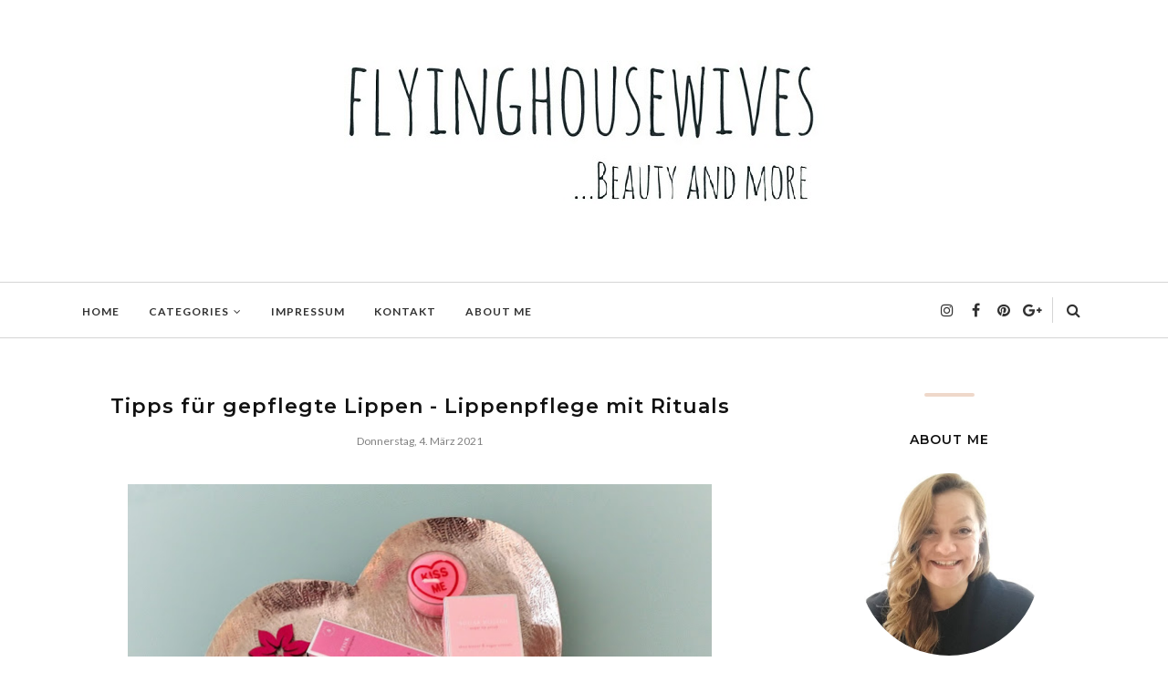

--- FILE ---
content_type: text/javascript; charset=UTF-8
request_url: https://www.flyinghousewives.com/feeds/posts/summary/?callback=jQuery112005169006872783817_1765471242087&category=Lippenpflege&max-results=5&alt=json-in-script
body_size: 16376
content:
// API callback
jQuery112005169006872783817_1765471242087({"version":"1.0","encoding":"UTF-8","feed":{"xmlns":"http://www.w3.org/2005/Atom","xmlns$openSearch":"http://a9.com/-/spec/opensearchrss/1.0/","xmlns$blogger":"http://schemas.google.com/blogger/2008","xmlns$georss":"http://www.georss.org/georss","xmlns$gd":"http://schemas.google.com/g/2005","xmlns$thr":"http://purl.org/syndication/thread/1.0","id":{"$t":"tag:blogger.com,1999:blog-800984984893835443"},"updated":{"$t":"2025-12-11T15:31:54.632+01:00"},"category":[{"term":"NewContent"},{"term":"Skincare"},{"term":"Empties"},{"term":"Makeup"},{"term":"Aufbrauchen statt neu kaufen"},{"term":"Empty"},{"term":"Aufgebraucht"},{"term":"Erfahrungen"},{"term":"Beauty Trash"},{"term":"Testbericht"},{"term":"Haircare"},{"term":"Gedankenkotze"},{"term":"The Body Shop"},{"term":"Bloggerlife"},{"term":"Rituals"},{"term":"Naturkosmetik"},{"term":"Sephora"},{"term":"Balea"},{"term":"Estee Lauder"},{"term":"Gesichtspflege"},{"term":"Review"},{"term":"Yves Rocher"},{"term":"Hair"},{"term":"Nivea"},{"term":"Manor"},{"term":"Anti-Age"},{"term":"L'Oreal Paris"},{"term":"Zürich"},{"term":"sensible Haut"},{"term":"Lush"},{"term":"Collistar"},{"term":"Haarpflege"},{"term":"New Skincare"},{"term":"Clinique"},{"term":"Beauty-Tipps"},{"term":"Caudalie"},{"term":"Kiko"},{"term":"Rexona"},{"term":"Beautytrash"},{"term":"DM"},{"term":"Fashion"},{"term":"Gesichtsmaske"},{"term":"Louis Widmer"},{"term":"Vichy"},{"term":"Anti-Aging"},{"term":"Geschenkidee"},{"term":"Lierac"},{"term":"Schweiz"},{"term":"Sonnenschutz"},{"term":"Vegancosmetics"},{"term":"Weihnachtsgeschenke"},{"term":"crueltyfree"},{"term":"Beauty News"},{"term":"Erfahrungsbericht"},{"term":"Hairstyle"},{"term":"PR Samples"},{"term":"Feuchtigkeitspflege"},{"term":"Limited Edition"},{"term":"Migros"},{"term":"Parfum"},{"term":"Duftneuheiten"},{"term":"Gewinnspiel"},{"term":"Goldwell"},{"term":"Lippenstift"},{"term":"Manor Beauty"},{"term":"New Content"},{"term":"Pigmentflecken"},{"term":"Skincare News"},{"term":"Abschminken"},{"term":"Geschenkideen"},{"term":"Lipstick"},{"term":"Mascara"},{"term":"Maybelline"},{"term":"Suncare"},{"term":"Tipps"},{"term":"a-derma"},{"term":"sensitiveSkin"},{"term":"Giveaway"},{"term":"Hairstyling"},{"term":"La Roche-Posay"},{"term":"Neutrogena"},{"term":"Verlosung"},{"term":"vegan"},{"term":"Estée Lauder"},{"term":"Garnier"},{"term":"L'Oreal Makeup"},{"term":"Shampoo"},{"term":"feuchtigkeitsspendend"},{"term":"Eau de Parfum"},{"term":"Erfahrung"},{"term":"Foundation"},{"term":"Gesichtsserum"},{"term":"PR Sample"},{"term":"Rene Furterer"},{"term":"Swissmade"},{"term":"Weleda"},{"term":"Apotheke"},{"term":"Food"},{"term":"Guhl"},{"term":"John Frieda"},{"term":"Lippenpflege"},{"term":"NaturalSkincare"},{"term":"Roger \u0026 Gallet"},{"term":"Weihnachten"},{"term":"Bioré"},{"term":"Duftkerzen"},{"term":"Ebelin"},{"term":"Garnier Skinactive"},{"term":"Hautunreinheiten"},{"term":"Klorane"},{"term":"L'oreal"},{"term":"Made in Sephora"},{"term":"Made in Switzerland"},{"term":"Makeup Empties"},{"term":"Mizellenwasser"},{"term":"Onlineshop"},{"term":"Phyto Paris"},{"term":"REVLON"},{"term":"Top oder Flop"},{"term":"porenverfeinernd"},{"term":"Adventskalender"},{"term":"Antiage"},{"term":"Artistry"},{"term":"Babyliss"},{"term":"Dermalogica"},{"term":"Detox"},{"term":"Gastbeitrag"},{"term":"Gesichtsreinigung"},{"term":"Glamglow"},{"term":"Highlighter"},{"term":"Idil Botanicals"},{"term":"Parfüm News"},{"term":"SwissSkincare"},{"term":"System Professional"},{"term":"Urban Decay"},{"term":"trockene Haut"},{"term":"Abendroutine"},{"term":"Abschminkroutine"},{"term":"Amway"},{"term":"Badebomben"},{"term":"Benefit"},{"term":"Clarins"},{"term":"DIY"},{"term":"Dermafora"},{"term":"Düfte"},{"term":"EOS"},{"term":"Hautpflege"},{"term":"Hyaluronsäure"},{"term":"I am Natural"},{"term":"K-Beauty"},{"term":"Kerasilk"},{"term":"Kiko Milano"},{"term":"LieracSuisse"},{"term":"Makeup News"},{"term":"Marionnaud"},{"term":"Mischhaut"},{"term":"Nagellack"},{"term":"Paris"},{"term":"Paul Mitchell"},{"term":"Pixi by Petra"},{"term":"Revitalift"},{"term":"Sommerduft"},{"term":"Tesori d'Oriente"},{"term":"The Ritual of Hammam"},{"term":"Trockenshampoo"},{"term":"Tuchmaske"},{"term":"Wella"},{"term":"Wet n Wild"},{"term":"Zoé"},{"term":"leergemacht"},{"term":"tierversuchsfrei"},{"term":"Überpigmentierung"},{"term":"5 Tipps"},{"term":"A-Derma Protect"},{"term":"Anti-Falten"},{"term":"AntiCellulite"},{"term":"Augenpflege"},{"term":"Avene"},{"term":"Batiste"},{"term":"Beauty"},{"term":"Beauty Aktionen"},{"term":"BeautysquadSwitzerland"},{"term":"Bourjois"},{"term":"Cadeavera"},{"term":"Catrice"},{"term":"Dermacol"},{"term":"Eau de Toilette"},{"term":"Facemask"},{"term":"Hyperpigmentierung"},{"term":"KMS California"},{"term":"KikoMilano"},{"term":"Maybelline New York"},{"term":"Nachtpflege"},{"term":"Nars"},{"term":"New Beautyproducts"},{"term":"Organic Skincare"},{"term":"Parfüm"},{"term":"Schwarzkopf"},{"term":"Skin689"},{"term":"Typisch Frau"},{"term":"bodycare"},{"term":"2022"},{"term":"Aktivkohle"},{"term":"Anny"},{"term":"BB Cream"},{"term":"Bahnhofstrasse"},{"term":"Banana"},{"term":"Beautymüll"},{"term":"Bio"},{"term":"Biokosma"},{"term":"Blush"},{"term":"Bodylotion"},{"term":"Community Trade"},{"term":"Conditioner"},{"term":"Douglas"},{"term":"Dr. Jart+"},{"term":"Dry Shampoo"},{"term":"Duft"},{"term":"Elseve"},{"term":"Essence"},{"term":"Face Mask"},{"term":"Flop oder Top?"},{"term":"Geschenkset"},{"term":"Gesichtsmasken"},{"term":"Guerlain"},{"term":"Handcreme"},{"term":"Hautalterung"},{"term":"Instagram"},{"term":"Jelmoli"},{"term":"KMS"},{"term":"Kerastase"},{"term":"L'Oréal Paris"},{"term":"Le Petit Marseillais"},{"term":"Lifestyle"},{"term":"Lush Schweiz"},{"term":"Manor Sephora"},{"term":"Nazan Schnapp"},{"term":"Nivea Sun"},{"term":"Peeling"},{"term":"Pixi"},{"term":"Presse Event"},{"term":"Sanctum"},{"term":"Serum"},{"term":"Sheet Mask"},{"term":"SheetMask"},{"term":"Similisan"},{"term":"Smashbox"},{"term":"Style"},{"term":"Swissbeautyblogger"},{"term":"Tal Care"},{"term":"Thermalwasser"},{"term":"Treaclemoon"},{"term":"Uriage"},{"term":"Wycon"},{"term":"Yon-ka"},{"term":"allergenfrei"},{"term":"aussortiert"},{"term":"bio zertifiziert"},{"term":"lustig"},{"term":"matt finish"},{"term":"new"},{"term":"unreine Haut"},{"term":"1. Blogpost"},{"term":"5 Sens"},{"term":"Ambre Solaire"},{"term":"AnnyCosmetics"},{"term":"Anti Pollution"},{"term":"Augencreme"},{"term":"Aveo"},{"term":"Avène"},{"term":"Beauty Favoriten"},{"term":"Beauty Tipps"},{"term":"Biotherm"},{"term":"Blogger"},{"term":"Body Butter"},{"term":"Bodypeeling"},{"term":"Camomile"},{"term":"Carolina Herrera"},{"term":"Cellulitis"},{"term":"Chanel"},{"term":"Charcoal"},{"term":"Christmas"},{"term":"Concealer"},{"term":"Curly Hair"},{"term":"Decluttering"},{"term":"Dermokosmetik"},{"term":"Double Wear"},{"term":"Douglas Parfumerie"},{"term":"Dr. Bronner's"},{"term":"Eau Thermale"},{"term":"Effaclar"},{"term":"Essie"},{"term":"Eyeliner"},{"term":"Farbschutz"},{"term":"First Impression"},{"term":"Flormar"},{"term":"Frankreich"},{"term":"Gesichtspeeling"},{"term":"Glattzentrum"},{"term":"Globus"},{"term":"Glow"},{"term":"Haarmaske"},{"term":"Haircare News"},{"term":"Hairtool"},{"term":"Handmadecosmetics"},{"term":"Hautallergien"},{"term":"Isadora"},{"term":"John Masters Organics"},{"term":"Kikotrendsetters"},{"term":"Kokosduft"},{"term":"La Colline"},{"term":"Lancome"},{"term":"Liftactiv"},{"term":"Lipbalm"},{"term":"Lipstickcollection"},{"term":"Liquid Lipsticks"},{"term":"London"},{"term":"Londontown"},{"term":"Made in Italy"},{"term":"Makeupbrushes"},{"term":"Manor Zürich"},{"term":"Mary Kay"},{"term":"Mission Empties"},{"term":"Movie"},{"term":"Muttertag"},{"term":"Nailcare"},{"term":"Nailpolish"},{"term":"Natural Skincare"},{"term":"Nina Ricci"},{"term":"Nishes.ch"},{"term":"Palmolive"},{"term":"ParfumCity.ch"},{"term":"Pflanzenkosmetik"},{"term":"Pflegelinie"},{"term":"Poo-Pourri"},{"term":"Press Event"},{"term":"Re-Nutriv"},{"term":"Sanctum Switzerland"},{"term":"Satinique"},{"term":"Sebastian Professional"},{"term":"Selbstbräuner"},{"term":"Skin Republic"},{"term":"Skintreats"},{"term":"Smart clinical Repair"},{"term":"Sommer"},{"term":"Sonnenallergie"},{"term":"Spring-Collection"},{"term":"Sugar Scrubs"},{"term":"Swiss Onlineshop"},{"term":"Swissblogger"},{"term":"The Organic Pharmacy"},{"term":"Tony Moly"},{"term":"Too Faced"},{"term":"Too cool for school"},{"term":"Vatertag"},{"term":"Vergleichstest"},{"term":"Vitamin C"},{"term":"Wohlfühloase"},{"term":"ab 40"},{"term":"atopisches Ekzem"},{"term":"aufgebrauchte Produkte"},{"term":"dermatologischer Sonnenschutz"},{"term":"empfindliche Haut"},{"term":"fragile Haut"},{"term":"günstiges Makeup"},{"term":"noparaben"},{"term":"ohne Parabene"},{"term":"sehr trockene Haut"},{"term":"trockenes Haar"},{"term":"umweltfreundlich"},{"term":"vegetarisch"},{"term":"wasserfest"},{"term":"youtuber"},{"term":"2017"},{"term":"2018"},{"term":"2in1"},{"term":"3in1"},{"term":"4711"},{"term":"4weekskinchallenge"},{"term":"50 Facts about me"},{"term":"A'PIEU"},{"term":"ARTDECO"},{"term":"Adventskalender2016"},{"term":"After Sun"},{"term":"Aloe Vera"},{"term":"Amavita"},{"term":"Amorelie"},{"term":"Annemarie Börlind"},{"term":"Anti Cellulitis"},{"term":"Anti-Pickel"},{"term":"Apres Soleil"},{"term":"Arganöl"},{"term":"Atopie"},{"term":"Augenbrauenstift"},{"term":"Aura Mirabilis"},{"term":"BOSS"},{"term":"Beautiful Hair"},{"term":"Beauty Lieblinge"},{"term":"Beautynews"},{"term":"Bepure"},{"term":"Bio Kosmetik"},{"term":"Bio Skincare"},{"term":"Biopoint"},{"term":"Björn Axen"},{"term":"Black Friday"},{"term":"Bonacure"},{"term":"Bonjour Nudista"},{"term":"Bright Reveal"},{"term":"Bronze Goddess"},{"term":"Butter Bronzer"},{"term":"Candida"},{"term":"Carmex"},{"term":"Cellulite"},{"term":"CeraVe"},{"term":"Cerjo"},{"term":"Christmas Gift"},{"term":"Cleansingoil"},{"term":"Coola"},{"term":"Coop"},{"term":"Coop City"},{"term":"Coop Vitality"},{"term":"Corean Skincare"},{"term":"Covergirl"},{"term":"Cuccio Naturale"},{"term":"Cushion Foundation"},{"term":"Daily Superfoliant"},{"term":"Dermatitis"},{"term":"Design"},{"term":"Dior"},{"term":"Dr. Hauschka"},{"term":"DreamDuo"},{"term":"Duftbeschreibung"},{"term":"DuschDas"},{"term":"Dänemark"},{"term":"Eau de Cologne"},{"term":"Eröffnung"},{"term":"Essentials by Artistry"},{"term":"Extrasensitive"},{"term":"Face Primer"},{"term":"Facepeeling"},{"term":"Fall Collection"},{"term":"Falsche Wimpern Effekt"},{"term":"False Lash Effect"},{"term":"Fashionpupa"},{"term":"Frizz Ease"},{"term":"Frühling"},{"term":"Frühlingskollektion"},{"term":"Fusspflege"},{"term":"Gefühle"},{"term":"Geschenke"},{"term":"Giftidea"},{"term":"Glow Tonic"},{"term":"Glykolsäure"},{"term":"Good Idea"},{"term":"Goodiebag"},{"term":"Goodiebox"},{"term":"Haaröl"},{"term":"Hairmilk"},{"term":"Hairsalon"},{"term":"Hairstyler"},{"term":"Handpflege"},{"term":"Hausfrau"},{"term":"Haushalt"},{"term":"Hautprobleme"},{"term":"Henna Tattoo"},{"term":"Highend Makeup"},{"term":"Highend Skincare"},{"term":"Homedecor"},{"term":"House of Makeup"},{"term":"Hydro Boost"},{"term":"I am Hair"},{"term":"Ideal Soleil"},{"term":"Idealia"},{"term":"Ideen"},{"term":"Ikea"},{"term":"Infaillible 24H-MAT"},{"term":"Italien"},{"term":"Jo Malone"},{"term":"KikoBrushes"},{"term":"Klartext"},{"term":"Kneipp"},{"term":"Kokosöl"},{"term":"Konjac Sponge"},{"term":"Kontaktlinsenträger"},{"term":"Konzert"},{"term":"Kopfhaut"},{"term":"Kure Bazaar"},{"term":"LR Deluxe"},{"term":"Labello"},{"term":"Lachfalten"},{"term":"Laura Biagiotti"},{"term":"Lee Stafford"},{"term":"Lidschatten"},{"term":"Lip Balm"},{"term":"Lip Swatches"},{"term":"Longlasting"},{"term":"Luxus"},{"term":"Luxusartikel"},{"term":"Luxuspflege"},{"term":"Make up For Ever"},{"term":"MatteLipstick"},{"term":"Micellair Expert"},{"term":"Micellar Water"},{"term":"Missha"},{"term":"Monoi"},{"term":"Monoi de Tahiti"},{"term":"Nagellackcollection"},{"term":"Nagelpflege"},{"term":"Nescens"},{"term":"NestiDante"},{"term":"News"},{"term":"Niasha"},{"term":"Notino.ch"},{"term":"Ombia"},{"term":"OrganicSkincare"},{"term":"Oster Kollektion"},{"term":"Ostern"},{"term":"P2"},{"term":"Panier des Sens"},{"term":"Physicians Formula"},{"term":"Phyto Plage"},{"term":"Phytokeratine Extreme"},{"term":"Pickel"},{"term":"Pino Silvestre"},{"term":"Premium Elixir"},{"term":"Primer"},{"term":"Pure Color Love Lipstick"},{"term":"Rabanne"},{"term":"Rausch"},{"term":"Reinigungsgel"},{"term":"Revitalizing Supreme+"},{"term":"Rexaline"},{"term":"Rodial"},{"term":"Rosenduft"},{"term":"Rouge Velvet The Lipstick"},{"term":"Schlafstörungen"},{"term":"Schminkpinsel"},{"term":"Schuppen"},{"term":"Schweizer Online-Shop"},{"term":"Selbstliebe"},{"term":"Sephora Eröffnung Zürich"},{"term":"Sephora Switzerland"},{"term":"Signature"},{"term":"SkinDetox"},{"term":"Skinfood"},{"term":"Sonnenbrillen"},{"term":"Sonnenschutz für die Haare"},{"term":"Sostrene Grenes"},{"term":"Special Edition"},{"term":"Spenden"},{"term":"Sponsored Post"},{"term":"StyleSign"},{"term":"Summer Collection"},{"term":"SunStore"},{"term":"Swiss Smile"},{"term":"Tal Skincare"},{"term":"Tattoo"},{"term":"Test"},{"term":"Testprodukte"},{"term":"The Ritual of Anahata"},{"term":"Total Temptation"},{"term":"Tourismus"},{"term":"Trockenöl"},{"term":"UV-Schutz für die Haare"},{"term":"Umwelteinflüsse"},{"term":"Valentinesgift"},{"term":"Vegan Skincare"},{"term":"Victoria's Secret"},{"term":"Welle Elements"},{"term":"Wimpern Serum"},{"term":"YSL"},{"term":"Yoga"},{"term":"Ysthéal"},{"term":"abnehmen"},{"term":"allergien"},{"term":"anthelios"},{"term":"belif"},{"term":"dermatologische Pflege"},{"term":"extrem sensible Haut"},{"term":"fettiger Haaransatz"},{"term":"flüssige Lippenstifte"},{"term":"funny"},{"term":"glutenfrei"},{"term":"glänzende Haare"},{"term":"grosse Poren"},{"term":"hochempfindliche Haut"},{"term":"langanhaltend"},{"term":"lange Wimpern"},{"term":"nachhaltig"},{"term":"natürliche Inhaltstoffe"},{"term":"new Make up"},{"term":"nju by xLaeta"},{"term":"ohne Allergene"},{"term":"parabenfrei"},{"term":"putzen"},{"term":"reife Haut"},{"term":"ritualofhammam"},{"term":"sensible Kopfhaut"},{"term":"umweltschonend"},{"term":"wasserfestes Makeup"},{"term":"waterproof"},{"term":"überempfindliche Haut"},{"term":"10 years"},{"term":"18in1 Naturseife"},{"term":"2019"},{"term":"2020"},{"term":"2023"},{"term":"2024"},{"term":"2025"},{"term":"5 Einschlaf Tipps"},{"term":"60 Jahre"},{"term":"9-Free"},{"term":"Aargau"},{"term":"Abdomen"},{"term":"Abholzung"},{"term":"Acqua Colonia"},{"term":"Acqua di Parma"},{"term":"Advanced"},{"term":"Advanced Night Repair"},{"term":"Advanced Night Repair Eye Concentrated Matrix"},{"term":"Aerin"},{"term":"After Sun Produkte"},{"term":"Air Volume Mega Mascara"},{"term":"Akneflecken"},{"term":"All Day 50+"},{"term":"Allergiker"},{"term":"Allergo"},{"term":"Almond Milk \u0026 Honey"},{"term":"Alpha Sense"},{"term":"Altersflecken"},{"term":"Amazonas"},{"term":"Amber"},{"term":"Ammann Shoes"},{"term":"Anahata"},{"term":"Angel"},{"term":"Angelina Jolie"},{"term":"Anti Spliss"},{"term":"Anti-Age Global"},{"term":"Anti-Blemish"},{"term":"Anti-Falten-Konzentrat"},{"term":"Anti-Frizz"},{"term":"Anti-Makeup-Haul"},{"term":"Antipickel"},{"term":"Aprikosen"},{"term":"Aqua Perlen Serum"},{"term":"Aquaclean"},{"term":"Aqualia Thermal"},{"term":"Argan Wear"},{"term":"Aroma Ritual"},{"term":"Artenvielfalt"},{"term":"Asian Touch"},{"term":"Asthma"},{"term":"Astor"},{"term":"Aufbau Kur"},{"term":"Aufbrauch Tipps"},{"term":"Aufbrauchen statt neu kaufenm"},{"term":"Augen Makeup"},{"term":"Augenmaske"},{"term":"Augenringe"},{"term":"Ausverkauf"},{"term":"Authentizität"},{"term":"Aveda"},{"term":"Awakening Skin Tint"},{"term":"Axén"},{"term":"Ayurveda"},{"term":"BB C'EST MAGIC"},{"term":"BB Stick"},{"term":"BTS"},{"term":"Baby"},{"term":"Baby Lips Color Balm"},{"term":"Backpulver"},{"term":"Badeferien"},{"term":"Badeöl"},{"term":"Baija Paris"},{"term":"Bananen"},{"term":"Bare Natural \u0026 Light"},{"term":"Basel"},{"term":"Bath \u0026 Body Works"},{"term":"Battle"},{"term":"Baume Gourmand"},{"term":"Beach Walk"},{"term":"Beach Waves"},{"term":"Beauty Box"},{"term":"Beauty Check"},{"term":"Beauty Complete"},{"term":"Beauty Days"},{"term":"Beauty Event"},{"term":"Beauty Formulas"},{"term":"Beauty Hacks"},{"term":"Beauty Outlet"},{"term":"Beauty Party"},{"term":"Beauty S.O.S."},{"term":"Beauty Tools"},{"term":"BeautyEvent"},{"term":"BeautyLash"},{"term":"Beautyblogger"},{"term":"Beautybox"},{"term":"Beautypress"},{"term":"Beautysecrets"},{"term":"Becca"},{"term":"Bedtime Routine"},{"term":"Behandlungen"},{"term":"Bellevue"},{"term":"Benimmregeln"},{"term":"Beratung"},{"term":"Berdoues"},{"term":"Bestseller"},{"term":"Beyond Perfecting"},{"term":"Beziehungen"},{"term":"Bio Honig"},{"term":"Bio Reiniger"},{"term":"Bio-Brücken"},{"term":"Bioderma"},{"term":"Biology"},{"term":"Biolumin-C Serum"},{"term":"Biox Ultra"},{"term":"Blackberry \u0026 Cocoa"},{"term":"Blaue Agave"},{"term":"Blockbuster"},{"term":"Blog News"},{"term":"Blogger Life"},{"term":"Blogger Tipps"},{"term":"Bloggername"},{"term":"Blogpräsentation"},{"term":"Blumenduft"},{"term":"Bobbi Brown"},{"term":"Body"},{"term":"Body Care"},{"term":"Body Oil"},{"term":"Body Positivity"},{"term":"Body Shaper"},{"term":"Body Shaping"},{"term":"Body Treatment"},{"term":"Body Yogurt"},{"term":"Body-Lift Expert"},{"term":"Body-Slim"},{"term":"Body-Slim Kryo-Aktiv Konzentrat"},{"term":"BodyPositivity"},{"term":"Bodyshaming"},{"term":"Bodyshaping"},{"term":"Bolero"},{"term":"Bolero Magazin"},{"term":"Bondy Sands"},{"term":"Boots"},{"term":"Borotalco"},{"term":"Botanical Foundation"},{"term":"Botanicals Fresh Care"},{"term":"Brasilien"},{"term":"Braun FaceSpa Pro 911"},{"term":"Brautjungfer"},{"term":"Breast Cancer"},{"term":"Brilliant Shine"},{"term":"Bronx Colors"},{"term":"Bronzer"},{"term":"Brow Bar"},{"term":"Brow Definer Eyebrow Pencil"},{"term":"Brow Pencil"},{"term":"Brushes"},{"term":"Brustkrebs"},{"term":"Bulgari Parfums"},{"term":"Bullying"},{"term":"Burberry"},{"term":"Burt's Bees"},{"term":"Bye bye Pickel"},{"term":"CC Cream"},{"term":"CH Youtuber"},{"term":"CIEN"},{"term":"Cactus Blossom"},{"term":"Calming Spray"},{"term":"CannaQuix"},{"term":"Cannabis"},{"term":"Caolion"},{"term":"Capital Soleil"},{"term":"Capsule Collection"},{"term":"Care \u0026 Color"},{"term":"Carita Paris"},{"term":"Casey Holmes"},{"term":"Cateyes"},{"term":"Cellular Anti-Age"},{"term":"Chakra"},{"term":"Charlotte Tilbury"},{"term":"Choach"},{"term":"Cicacrem"},{"term":"Cicalfate+"},{"term":"Cicapair"},{"term":"Cigarettenfabrik Zürich"},{"term":"Cinema"},{"term":"Clarisonic"},{"term":"Clay Mask"},{"term":"Cleansing Balm"},{"term":"Cleansing Cream"},{"term":"Cleansing Milk"},{"term":"Cleansingbutter"},{"term":"Clearasil"},{"term":"Coco"},{"term":"Coconut Bronze"},{"term":"Coconut Mask"},{"term":"Coffee"},{"term":"Coiffeurbedarf"},{"term":"Collagen Specialist"},{"term":"Collezione primavera estate"},{"term":"Collistar Active Protection"},{"term":"CollistarMadeinItaly"},{"term":"Color Boost"},{"term":"Color Riche Shine"},{"term":"Colorstay"},{"term":"Colorstay Angled Kajal"},{"term":"Concentrated Shower Gel"},{"term":"Concentrato Bifasico Snellente"},{"term":"Conscious"},{"term":"Contour Stick"},{"term":"Coola Face"},{"term":"Coriander"},{"term":"Countdown to new year"},{"term":"Creme Lipstick"},{"term":"Creme und Tonerde"},{"term":"Cuccio"},{"term":"Cupuacu"},{"term":"Curaprox"},{"term":"Curcuma Clear"},{"term":"DKNY"},{"term":"DM Haul"},{"term":"Dahlien"},{"term":"Daily Concepts"},{"term":"Damian Lynn"},{"term":"Dark Treasure"},{"term":"DayWear Matte"},{"term":"Dead Sea Premier"},{"term":"Dehnungstreifen"},{"term":"Deko"},{"term":"Deo"},{"term":"Dercos"},{"term":"Designer"},{"term":"Detox Mask"},{"term":"Detoxing"},{"term":"Deutschschweiz"},{"term":"Dewytree"},{"term":"Diamanten"},{"term":"Diamonds"},{"term":"Die Doofen"},{"term":"Diego dalla Palma"},{"term":"Digital Sensor AS500E"},{"term":"Diätwahn"},{"term":"Do's and don'ts"},{"term":"Donna Karen"},{"term":"Double wear Nude Cushion Stick Radiant Make-up"},{"term":"Douglas Parfümerie"},{"term":"Dr. Felix Bertram"},{"term":"Dr. Jart"},{"term":"Draining Gel Mud"},{"term":"Drama"},{"term":"Dream Cushion"},{"term":"Dreams come true"},{"term":"Drops of youth"},{"term":"Dual Effect"},{"term":"Dualsenses"},{"term":"Ducray"},{"term":"Duft Therapie"},{"term":"Duftstoffe"},{"term":"Duftwasser"},{"term":"Duschgel"},{"term":"Duschgelkonzentrat"},{"term":"Duschjelly"},{"term":"Duschschaum"},{"term":"Düfte L'eau de peau"},{"term":"E NATURE"},{"term":"E.L.F."},{"term":"E.T."},{"term":"ELF"},{"term":"ELdonats"},{"term":"EOS Ei"},{"term":"ES-WE22"},{"term":"Earth Day"},{"term":"Easter"},{"term":"Eau Doucour"},{"term":"Eau Fraiche"},{"term":"Eau Parfumée Bienfaisante Ylang"},{"term":"Eau Thermal Avène"},{"term":"Eau de Raisin"},{"term":"Echt Kölnisch Wasser"},{"term":"Ecover"},{"term":"Effaclar Duo+"},{"term":"Effekt Peeling"},{"term":"Egg-Zyme Whiped Foam"},{"term":"Ei"},{"term":"Eindrücke"},{"term":"Einkaufszentrum"},{"term":"Elements"},{"term":"Elixir Jeunesse"},{"term":"Elseve Dream Long"},{"term":"Elvital Tonerde"},{"term":"Elvital Öl Magique"},{"term":"Emmen-Center"},{"term":"Emmenbrücke"},{"term":"EnergyCode"},{"term":"Enthaarung"},{"term":"Entscheidungshilfe"},{"term":"Enzym Peeling"},{"term":"Eosproducts"},{"term":"Epilieren"},{"term":"Esthetic"},{"term":"Eucerin"},{"term":"Eva J."},{"term":"Evenswiss"},{"term":"Event"},{"term":"EverydayLoveStory"},{"term":"Exclusive"},{"term":"Exomega"},{"term":"Exomega Control"},{"term":"Expert"},{"term":"Expert Eye Care"},{"term":"Express your soul"},{"term":"Eye Base Primer"},{"term":"Eye Booster"},{"term":"Eye Catching"},{"term":"Eye Mask"},{"term":"Eyecreme"},{"term":"Eyelash Conditioner"},{"term":"Eyemakeupremover"},{"term":"Eyeshadow"},{"term":"FA"},{"term":"Faber Castell"},{"term":"Face Peeling"},{"term":"Facecleaner"},{"term":"Facial Mask"},{"term":"Fall in Love"},{"term":"False Lash Superstar X-Fiber"},{"term":"Falten"},{"term":"Falten bekämpfen"},{"term":"Faltenkiller"},{"term":"Familylife"},{"term":"Farbberatung"},{"term":"Farben"},{"term":"Fashionblogger"},{"term":"Faux Cils"},{"term":"Favorites Box"},{"term":"Favs"},{"term":"Feinkost"},{"term":"Fenty Skin"},{"term":"Ferien"},{"term":"Ferienduft"},{"term":"Fettpolster"},{"term":"Feuchtigkeitsfluid"},{"term":"Filmkritik"},{"term":"Filorga"},{"term":"Fit me Concaeler"},{"term":"Fitness"},{"term":"Fleur de Cupuacu"},{"term":"Flopprodukte"},{"term":"Flower Power"},{"term":"Fluid Highlighter"},{"term":"Foot Care"},{"term":"Foreo"},{"term":"Foto Shooting"},{"term":"Foto Tipps"},{"term":"Fotograf"},{"term":"Fotografie"},{"term":"Foundasian"},{"term":"Fragen"},{"term":"Frais Monde"},{"term":"Frauen im Auto"},{"term":"Frauen und Make-up"},{"term":"Frauen und Shopping"},{"term":"Freiheit"},{"term":"French Kiss"},{"term":"Fresh Glow Luminous Base Fluid"},{"term":"Frucht"},{"term":"Frühjahr Sommer Kollektion"},{"term":"Frühling 2023"},{"term":"Frühlingsputz"},{"term":"Fuji Green Tea"},{"term":"Föhnbürste"},{"term":"Galagy Gig"},{"term":"Galaxy"},{"term":"Garderoben-Check"},{"term":"Garnier Bio"},{"term":"Geberit"},{"term":"Gedanken"},{"term":"Geisha"},{"term":"Gel Douche Concentré"},{"term":"Gelateria Tellhof"},{"term":"Genolier"},{"term":"Geranium"},{"term":"Gerard Cosmetics"},{"term":"German"},{"term":"Gesichtserum"},{"term":"Gesichtsprimer"},{"term":"Gesichtsspray"},{"term":"Gesichtstoner"},{"term":"Gesichtsöl"},{"term":"Gettoknowus"},{"term":"Ginger"},{"term":"Giorgio Armani"},{"term":"GiveLipsLove"},{"term":"Glaubwürdigkeit"},{"term":"Global"},{"term":"Globus Beauty Days"},{"term":"Glow Mist"},{"term":"Glow Mud Cleanser"},{"term":"Glow-02 Oxygen Mask"},{"term":"Glowrious"},{"term":"Glückwünsche"},{"term":"Go Wild"},{"term":"GoPaintyourself"},{"term":"Gobananas"},{"term":"Good Girl"},{"term":"Goodbye Stress"},{"term":"Graffiti"},{"term":"Graffitikünstler"},{"term":"Grape Water"},{"term":"Graymelin"},{"term":"GreenLane"},{"term":"Grinch"},{"term":"Grusskarten"},{"term":"Grüntee"},{"term":"Guhl MEN"},{"term":"H\u0026M"},{"term":"H\u0026M Home"},{"term":"Haare"},{"term":"Haare an der Sonne schützen"},{"term":"Haare glätten"},{"term":"Haare locken"},{"term":"Haarentfernung"},{"term":"Haarfarbe"},{"term":"Haarglätter"},{"term":"Haarparfüm"},{"term":"Haarpeeling"},{"term":"Hafermilch"},{"term":"Hair Food"},{"term":"Hair Straightener"},{"term":"Hair Tools"},{"term":"Halloween"},{"term":"Hamburg"},{"term":"Hammam"},{"term":"Hand Peeling"},{"term":"Handmaske"},{"term":"Handy Fotos"},{"term":"Handy am Steuer"},{"term":"Hanf"},{"term":"Hanfextrakt"},{"term":"Hanfpflanzen"},{"term":"Hanfsamenöl"},{"term":"Harmonie"},{"term":"Harnweginfektionen"},{"term":"Hausarbeiten"},{"term":"Hautauschlag"},{"term":"Hauterkrankung"},{"term":"Hautkrebs"},{"term":"Head\u0026Shoulders"},{"term":"Heather Parisi"},{"term":"Heidi Klum"},{"term":"Heimish"},{"term":"Heiraten"},{"term":"Held by Ecover"},{"term":"Helena Rubenstein"},{"term":"Hello Effortless"},{"term":"Hemp"},{"term":"Herbivore Botanicals"},{"term":"Herbst Routine"},{"term":"Herbst Winter Kollektion 2018"},{"term":"Herbstkollektion"},{"term":"Herrenduft"},{"term":"High Definition Slimming Cream"},{"term":"Highend-Makep"},{"term":"Himalayan Charcoal Charcoal Waschgel"},{"term":"Himalayan Charcoal Purifying Glow Mask"},{"term":"Hips"},{"term":"Hitzeschutz"},{"term":"Holiday Collection"},{"term":"HolidyCollection2016"},{"term":"Hollywood"},{"term":"Home"},{"term":"Home SPA"},{"term":"Honest Beauty"},{"term":"Honey"},{"term":"Honig"},{"term":"Hoola Bronzer"},{"term":"Hornhautentferner"},{"term":"Hyalu Mask"},{"term":"Hyaluron"},{"term":"Hyaluron Activ B3"},{"term":"Hydra"},{"term":"Hydra Boost"},{"term":"Hydra Vegetal"},{"term":"Hydra Végétal"},{"term":"Hydra-V"},{"term":"Hydrance Boost"},{"term":"Hydrance Optimale"},{"term":"Hydrating"},{"term":"Hydro Patch Treatment Bust"},{"term":"Hydrogel"},{"term":"Hydrogel Masken"},{"term":"Hygiene"},{"term":"Hypnotic Blossom"},{"term":"Hände"},{"term":"I SAY"},{"term":"I am"},{"term":"I love VB"},{"term":"IPL"},{"term":"ITA"},{"term":"Idro Attiva"},{"term":"Idéal Soleil"},{"term":"Idéalia"},{"term":"Import Parfumerie"},{"term":"India"},{"term":"Indien"},{"term":"Infaillible"},{"term":"Infaillible Gel Crayon"},{"term":"Infaillible Lip Paint"},{"term":"Infaillible Total Cover"},{"term":"Infektionen"},{"term":"Innisfree"},{"term":"Instagram Filter"},{"term":"Instant"},{"term":"Intim"},{"term":"Invigo"},{"term":"Irish Moor Mud Mask"},{"term":"Isa Arfen"},{"term":"ItalianTaste"},{"term":"Italianfood"},{"term":"Italianwine"},{"term":"JMsolution"},{"term":"James Arthur"},{"term":"Jeans"},{"term":"Jelly"},{"term":"Jelly Facemask"},{"term":"Jelly Jungle"},{"term":"Joghurt"},{"term":"Joico"},{"term":"Juckreiz"},{"term":"Just Smooth"},{"term":"K-Pop"},{"term":"KBeauty"},{"term":"KUR"},{"term":"Kameha Hotel"},{"term":"Kamille"},{"term":"Kampagne gegen Brustkrebs"},{"term":"Kat von D"},{"term":"Katzenaugen"},{"term":"Kaufempfehlung"},{"term":"Kaufleuten"},{"term":"Kenneth Cole"},{"term":"Kenzoki"},{"term":"Kerasilk Style"},{"term":"Kerastaste"},{"term":"Keratinbehandlung"},{"term":"Kiehl's"},{"term":"Kiko20thanniversary"},{"term":"Kikobyleitmotiv"},{"term":"Kino"},{"term":"Kino Capitol"},{"term":"Kiwi"},{"term":"Kleiderschutz"},{"term":"Kleiderschutz Formel"},{"term":"Kleinkinder"},{"term":"Kleinkinderekzem"},{"term":"Kollagen"},{"term":"Kollektion"},{"term":"Komplex 457"},{"term":"Komplimente"},{"term":"Konsumwahn"},{"term":"Kosmetik"},{"term":"Krauses Haar"},{"term":"Kryolipolyse"},{"term":"Köln"},{"term":"Körpermodellage"},{"term":"Körperpeeling"},{"term":"Körperöl"},{"term":"L'Eau de Peau"},{"term":"L'Occitane"},{"term":"La Mer"},{"term":"Laith Al-Deen"},{"term":"Lavendel"},{"term":"Le Duo Blush"},{"term":"Le Masque"},{"term":"Le Petit Strober"},{"term":"Leaders"},{"term":"Leave-in Cream"},{"term":"Lebenstraum"},{"term":"Leocrema"},{"term":"Letzipark"},{"term":"Libera"},{"term":"Liebe"},{"term":"Life"},{"term":"Lift HD"},{"term":"Lift Integral"},{"term":"Liftactiv Supreme H.A. Epidermic Filler"},{"term":"Lifting"},{"term":"Liner"},{"term":"Lip Lover"},{"term":"Lip Powder"},{"term":"Lip Sense"},{"term":"Lip-Swatches"},{"term":"LipSense"},{"term":"Lipfinity"},{"term":"Lipikar"},{"term":"Lipikar Baume AP+"},{"term":"Lipliner"},{"term":"Lippenbalsam"},{"term":"Lippenpeeling"},{"term":"Lippenstifte"},{"term":"Lips"},{"term":"Liquid Lipstick"},{"term":"Little Black Primer"},{"term":"Little Round Pot Blusher"},{"term":"Locken"},{"term":"Locken ganz einfach"},{"term":"Lockenshampoo"},{"term":"Lockenstab"},{"term":"London-Style"},{"term":"Los Angeles"},{"term":"LoveLipRemix"},{"term":"Low Shampoo"},{"term":"Luftverschmutzung"},{"term":"Luxquisite"},{"term":"Luxusprobleme"},{"term":"Luzern"},{"term":"Lycia"},{"term":"MAC"},{"term":"MadC"},{"term":"Madara"},{"term":"Made for all"},{"term":"Magic Black Powder Sparkling Wash Powder"},{"term":"Magic Serum Crystal Elixir"},{"term":"Maison Margiela"},{"term":"Make-up News"},{"term":"Makeup Revolution"},{"term":"Mallorca Akne"},{"term":"Marakesch"},{"term":"Marc Jacobs"},{"term":"Marie Antoinette"},{"term":"Mario Badescu"},{"term":"Marks \u0026 Spencer"},{"term":"Marokko"},{"term":"Martina Ortega"},{"term":"Masken"},{"term":"Maskforall"},{"term":"Matcha"},{"term":"Matcha Tea"},{"term":"Max Factor"},{"term":"Meg Ryan"},{"term":"Mega-Mushroom"},{"term":"Men Care"},{"term":"Method"},{"term":"Miami"},{"term":"Micellar Cleansing Gel"},{"term":"Michael Grimm"},{"term":"Michael Kors"},{"term":"Micro Hyalu Patchs"},{"term":"Micro Massage"},{"term":"Midnight Secret"},{"term":"Mief"},{"term":"Migroskind"},{"term":"Milani Cosmetics"},{"term":"Milk One Pack Sheet Mask Set"},{"term":"Millenials"},{"term":"Million Gold for Her"},{"term":"Minimalismus"},{"term":"Minions"},{"term":"Mitesser"},{"term":"Mittel gegen Pickel"},{"term":"Mixa"},{"term":"Mobbing"},{"term":"Modern Muse Le Rouge Gloss"},{"term":"Moisture Boost"},{"term":"Moisture Surge 100H"},{"term":"Moleküle"},{"term":"Mon Evidence"},{"term":"Mosaik System"},{"term":"Mothersday"},{"term":"Motivation"},{"term":"Music"},{"term":"Music-Event"},{"term":"My lips but better"},{"term":"MyClarins"},{"term":"MyClarinsSwitzerland"},{"term":"Müll of the week"},{"term":"Müller Drogerien"},{"term":"Na True"},{"term":"Nagelhärter"},{"term":"Nahrungsergänzungsmittel"},{"term":"Nail Dry Drops"},{"term":"Naturally Clear"},{"term":"Nectar Love"},{"term":"Nee Make-up"},{"term":"Nemo"},{"term":"NeoNoir"},{"term":"Neon"},{"term":"Neonfarben"},{"term":"Neons Collection"},{"term":"Neuro"},{"term":"Neurodermitis"},{"term":"Neutro Roberts"},{"term":"New Generation Charm Club"},{"term":"New Notes"},{"term":"New York"},{"term":"Niederdörfli"},{"term":"Nightly Lip Treatment"},{"term":"Nischenduft"},{"term":"Nivea Urban Skin Protect"},{"term":"Nocturnals Animals"},{"term":"Nose Stripes"},{"term":"Nude Farben"},{"term":"Nuxe"},{"term":"Oberentfelden"},{"term":"Oenobiol"},{"term":"Oil Control"},{"term":"Oil Cut Cleansing"},{"term":"On-the-Glow"},{"term":"Orangenhaut"},{"term":"Origins"},{"term":"Osis+"},{"term":"Oui a L'Amour"},{"term":"Our Own Candle Company"},{"term":"Outlet"},{"term":"Outlet Parfumerie"},{"term":"Outlet Schweiz"},{"term":"Overnight Transforming Treatment"},{"term":"Oxygen Bubble Mask Pack"},{"term":"PR-Agenturen"},{"term":"PR-Samples"},{"term":"Packpulver"},{"term":"Panasonic"},{"term":"Papa Recipe"},{"term":"Papeterie"},{"term":"Paradise Extatic"},{"term":"Parfum Elixir"},{"term":"Parfum Outlet"},{"term":"Parfumerie"},{"term":"Parfumeur"},{"term":"Pastille"},{"term":"Patch-Treatment"},{"term":"Patchology"},{"term":"Pedic"},{"term":"Pedicure"},{"term":"Peeling Pads"},{"term":"Perfect Match"},{"term":"PerfectHair"},{"term":"Perfectionist Pro Rapid Firm + Lift"},{"term":"Peter Thomas Rot"},{"term":"Pevonia"},{"term":"Pfingstrose"},{"term":"Pflegebalsam"},{"term":"Pflegedusche"},{"term":"Pflegeserie"},{"term":"Pflegespülung"},{"term":"Pharmacy"},{"term":"Philips"},{"term":"Philips Advanced Testbericht"},{"term":"Photo Finish Primer"},{"term":"Photo Focus"},{"term":"Photo-Filter"},{"term":"Photoready Insta-Filter"},{"term":"Phytoaroma Therapie"},{"term":"Phytomillesime"},{"term":"Phytoplage"},{"term":"Pigmentbio"},{"term":"Pineapple Nose Mask"},{"term":"Pink"},{"term":"Pink Ribbon"},{"term":"Pink Ribbon Produkte"},{"term":"Pinkribbon25"},{"term":"Pistacchio"},{"term":"Pixiglowstory"},{"term":"Planzenkosmetik"},{"term":"Pollution Clearing Mask"},{"term":"Portrait"},{"term":"Powder Makeup"},{"term":"Precious Amber"},{"term":"Premium"},{"term":"Premium Skincare"},{"term":"Premium Yeux"},{"term":"Preset Conditioner"},{"term":"Presse Reise"},{"term":"Pressed Powder"},{"term":"Primalba"},{"term":"Primark"},{"term":"Primer Potion"},{"term":"Privat Collection"},{"term":"Produkte"},{"term":"Proenza Schouler"},{"term":"Proenza Schouler x Lancome"},{"term":"Professionals"},{"term":"Protect \u0026 Moisture"},{"term":"Protectnature"},{"term":"Protectyourskin"},{"term":"Provence"},{"term":"Pubertät"},{"term":"Pupa Vamp"},{"term":"Pure Color Envy Mascara"},{"term":"Pure Metal 2in1"},{"term":"Purifying"},{"term":"Purifying Foaming Gel"},{"term":"Putzmittel"},{"term":"Q10"},{"term":"RE30"},{"term":"Rapid Reveal Peel"},{"term":"Raumduft"},{"term":"Re-Charge Relaxing Sleep Mask"},{"term":"Re-Wild the World"},{"term":"ReVerse"},{"term":"Ready in 5 Minutes"},{"term":"Rebel at Heart"},{"term":"Recensione"},{"term":"Red"},{"term":"Refinishing Facial"},{"term":"Rehab \u0026 Revive"},{"term":"Reinigung"},{"term":"Reinigungslotion"},{"term":"Reinigungsprodukte"},{"term":"Reinigungsschaum"},{"term":"Reise Set"},{"term":"Remederm"},{"term":"Renewing"},{"term":"Rennweg"},{"term":"Repair \u0026 Balance"},{"term":"Repair \u0026 Protect"},{"term":"Repigmentierung"},{"term":"Replay"},{"term":"Replica"},{"term":"Research"},{"term":"Reset Shampoo"},{"term":"Reshaping"},{"term":"Resveratrol Lift"},{"term":"Retinol Boost"},{"term":"Retinol Hydrogel Maske"},{"term":"Revitalash"},{"term":"Revitalift Filler + Hyaluronsäure"},{"term":"Rezept"},{"term":"Rich Night Cream"},{"term":"Riche"},{"term":"Riche Creme"},{"term":"Rigenera"},{"term":"Rituals Cosmetics"},{"term":"Roberts"},{"term":"Roma"},{"term":"Roots of Strength"},{"term":"Rubber Mask"},{"term":"S. Oliver"},{"term":"S. Valentin"},{"term":"S10+"},{"term":"SAuberkeit"},{"term":"SOS"},{"term":"SP After Sun"},{"term":"SP Sun"},{"term":"SPA"},{"term":"SPA-Erlebnis"},{"term":"Saisonal Edition"},{"term":"Sale"},{"term":"Salicylsäure"},{"term":"Sally Hansen"},{"term":"Salon Air Brilliance"},{"term":"Samsung"},{"term":"Sapori del Sud"},{"term":"Scented Candle"},{"term":"Schaebens"},{"term":"Schaumbad"},{"term":"Scheidenpilz"},{"term":"Schlafprobleme"},{"term":"Schminken und Autofahren"},{"term":"Schönheitsoperationen"},{"term":"Scrub Shampoo"},{"term":"Seat Music Session"},{"term":"Secret"},{"term":"Seine"},{"term":"Selbstdiagnose"},{"term":"Selbstsicherheit"},{"term":"Self Test"},{"term":"Selfie Stick"},{"term":"Seneswiss"},{"term":"Sephora Collection"},{"term":"Sephora Eröffnung Letzipark"},{"term":"Sephora Favourits"},{"term":"Sephora Lieblinge"},{"term":"Sephora News"},{"term":"Seven"},{"term":"ShadowSense"},{"term":"Shaper-ID"},{"term":"Shayana Steele"},{"term":"Shea Butter"},{"term":"Sheer Intimacy"},{"term":"Shoes"},{"term":"Shopping-Center"},{"term":"Showgirl"},{"term":"Shu Uemura"},{"term":"Sihlcity"},{"term":"Silkmousse"},{"term":"Skicare"},{"term":"Skin Checker"},{"term":"Skin Expert"},{"term":"Skin Perfection"},{"term":"Skinactive"},{"term":"Skincare Routine"},{"term":"Skinmed"},{"term":"Sky High Mascara"},{"term":"Sleep"},{"term":"Sleeping Cream"},{"term":"Slimming Cream"},{"term":"Slimming Pants"},{"term":"Slow down"},{"term":"Smart"},{"term":"Smog"},{"term":"Smooth \u0026 Wave"},{"term":"Snail Mask"},{"term":"So Lashy!"},{"term":"Social-Detox"},{"term":"Socials"},{"term":"Sodastream"},{"term":"Sofia Coppola"},{"term":"Sommerfarben"},{"term":"Sommerpflege"},{"term":"Sonnenbrand"},{"term":"Sonnenmilch"},{"term":"Sonnenpfege"},{"term":"Sound Sleep Cocoon"},{"term":"Sparkle on nju roses"},{"term":"Spice Girls"},{"term":"Sport"},{"term":"Spotlight Palette"},{"term":"Spreadbeauty"},{"term":"Sprekenhus"},{"term":"Spring News"},{"term":"St. Barth"},{"term":"Starbucks"},{"term":"Starbuckscoffee"},{"term":"Statera"},{"term":"Stay-in-Place"},{"term":"Staysmooth"},{"term":"Stella me"},{"term":"Stilberatung"},{"term":"Strand"},{"term":"Stress"},{"term":"Stretch Marks"},{"term":"Strivectin SD"},{"term":"Studded Kiss"},{"term":"Style Matters"},{"term":"Sublime Curl"},{"term":"Sumptuous Oil"},{"term":"Sun Look"},{"term":"Sun Store"},{"term":"Super Stay Matte Ink"},{"term":"Superfood"},{"term":"Swiss Music"},{"term":"Switzerland"},{"term":"Syoss"},{"term":"T-Zone"},{"term":"TAL Absolue"},{"term":"TMI"},{"term":"Tabu"},{"term":"Tagesemulsion Hydro-Active"},{"term":"Tagespflege"},{"term":"Talasso Scrub"},{"term":"Tea Tree"},{"term":"Teenager"},{"term":"Terracotta"},{"term":"Texturspray"},{"term":"The Balm"},{"term":"The Brush Experts"},{"term":"The Curve"},{"term":"The Dolder Grand"},{"term":"The Organic"},{"term":"The Ritual of Jing"},{"term":"The Ritual of Karma"},{"term":"The Ritual of Tsuru"},{"term":"The true cream aqua bomb"},{"term":"Themen"},{"term":"Thierry Boutemy"},{"term":"Thomas Sabo"},{"term":"Tiare"},{"term":"Tiger Grass"},{"term":"Tiger Mask"},{"term":"Tigergras"},{"term":"Tinted Fluids"},{"term":"Tiramisu"},{"term":"Tocca"},{"term":"Toilette"},{"term":"Toillettendusche"},{"term":"Tom Ford"},{"term":"Tom Ford Movie"},{"term":"Tom Ford Noir"},{"term":"Tom Ford Parfum"},{"term":"Tom Tailor"},{"term":"Tonerde"},{"term":"Tonerde Maske"},{"term":"Toning"},{"term":"Total Cover Concealer"},{"term":"Trend Thema"},{"term":"Tricks"},{"term":"Troiareuke Acsen"},{"term":"Tränensäcke"},{"term":"Tuma"},{"term":"Two-Phase Sculpting Concentrate"},{"term":"Tätowierungen"},{"term":"UV Schutz"},{"term":"UV Spray"},{"term":"Ultra HD Gel Lipcolor"},{"term":"Ultra HD Matte Lipcolor"},{"term":"Ultra HD Matte Metallic Lipcolor"},{"term":"Umweltverschmutzung"},{"term":"Underage Red"},{"term":"Unesco"},{"term":"Unico"},{"term":"Unreinheiten"},{"term":"Untergewicht"},{"term":"Urban Skin"},{"term":"Urinprobe"},{"term":"VERSO Skincare"},{"term":"Vaginalinfektion"},{"term":"Vaginaltabletten"},{"term":"Valentinsgeschenke"},{"term":"Valentinstag"},{"term":"Valentinstagcollection"},{"term":"Vanilla \u0026 Chestnut"},{"term":"Vanilla Chai"},{"term":"Vanille"},{"term":"Vanlentinstag"},{"term":"Veillon"},{"term":"Veralab"},{"term":"Verfora"},{"term":"Verso"},{"term":"Vetia Floris"},{"term":"Victoria Beckham"},{"term":"Victoria Beckham Collection 2017"},{"term":"Vidal"},{"term":"Vinopure"},{"term":"Vinosculpt"},{"term":"Vinosource"},{"term":"VisitZurich"},{"term":"Vorfreude"},{"term":"Vorpremiere"},{"term":"W7"},{"term":"WC-Aufsatz"},{"term":"WC-Dusche"},{"term":"WC-Keramik"},{"term":"Wahre Schätze"},{"term":"Was ist besser"},{"term":"Was kaufe ich nicht"},{"term":"Waschmittel"},{"term":"Wassermangel"},{"term":"Water in Oil"},{"term":"Waterproof Mascara"},{"term":"WaterproofMascara"},{"term":"Weidenrinde"},{"term":"Wein"},{"term":"Wellness"},{"term":"Weltneuheit"},{"term":"Wildrose"},{"term":"Winterkollektion"},{"term":"Wonderlust Sensual Essence"},{"term":"Wäsche waschen"},{"term":"Xémose"},{"term":"Yarok"},{"term":"Ylang"},{"term":"You are Cosmetics"},{"term":"Youtube"},{"term":"Youtube-Guru"},{"term":"YsthéAl Emulsion Antirides"},{"term":"Yuzu"},{"term":"Zahnbürste"},{"term":"Zarkoperfume"},{"term":"Zauberwald"},{"term":"Zero Waste"},{"term":"Zoya"},{"term":"abbaubare Inhaltstoffe"},{"term":"abdecken"},{"term":"antishine"},{"term":"ausmisten"},{"term":"besser schlafen"},{"term":"bezahlte Kooperation"},{"term":"biologischer Prozess"},{"term":"biomedical"},{"term":"blaue Luftballons"},{"term":"brüchige Nägel"},{"term":"catherine nailpolish"},{"term":"cleanser"},{"term":"coloriertes Haar"},{"term":"definitive Haarentfernung"},{"term":"diät"},{"term":"einfach"},{"term":"einzigartig"},{"term":"enchantedbynature"},{"term":"endogenes Ekzem"},{"term":"erwachsene Frauen"},{"term":"erweiterte Poren"},{"term":"ethische Kosmetik"},{"term":"exklusive Düfte"},{"term":"fairtrade"},{"term":"fettfrei"},{"term":"fettig"},{"term":"fettiger Haut"},{"term":"flüssiger Lippenstift"},{"term":"freie Radikale"},{"term":"freshmade"},{"term":"für Kinder"},{"term":"für Linsenträger geeignet"},{"term":"für reife Haut"},{"term":"gefärbtes Haar"},{"term":"gelbstich"},{"term":"gimme brow"},{"term":"graue"},{"term":"günstig"},{"term":"haarverdichtend"},{"term":"hammamcompetition"},{"term":"happy birthday"},{"term":"harmonisierendes Pflege Öl"},{"term":"hautverträglich"},{"term":"hotelplan"},{"term":"hypoallergen"},{"term":"hängende Brüste"},{"term":"innovative Formel"},{"term":"inspire with nju cocos"},{"term":"juckende Haut"},{"term":"keine Zeit"},{"term":"klärendes Peeling"},{"term":"lange Haare"},{"term":"less-waste"},{"term":"let's talk"},{"term":"länger"},{"term":"madeinswitzerland"},{"term":"mein erstes Mail"},{"term":"moisturizing"},{"term":"nachtragend sein"},{"term":"natürlich"},{"term":"natürlich putzen"},{"term":"natürliche"},{"term":"natürlicher CBD"},{"term":"natürliches Make-up"},{"term":"negative Gefühle"},{"term":"nju"},{"term":"no pow"},{"term":"offline"},{"term":"ohne Farbstoffe"},{"term":"ohne Konservierungsmittel"},{"term":"ohne Mineralöle"},{"term":"ohne Parfum"},{"term":"ohne Parfüm"},{"term":"ohne Tierversuche"},{"term":"ohne färben"},{"term":"ohne synthetische Farbstoffe"},{"term":"ohne waschen"},{"term":"orientalisch"},{"term":"parfümfrei"},{"term":"perfekte Lippenstiftfarbe"},{"term":"perfekter Sommerduft"},{"term":"pflanzliches Keratin"},{"term":"pflegende Haarmaske"},{"term":"pigmentausgleichend"},{"term":"pore deep cleansing"},{"term":"porentief"},{"term":"positives Verstärken"},{"term":"positv denken"},{"term":"pour homme"},{"term":"recycling"},{"term":"reine Haut"},{"term":"reinigend"},{"term":"reizlindernd"},{"term":"rissige Hände"},{"term":"ritual of dao"},{"term":"sauberes Haar"},{"term":"schlankmachend"},{"term":"schnell zubereitet"},{"term":"schnellnachfettendes Haar"},{"term":"schweres Haar"},{"term":"sensitive Skin"},{"term":"sephorazurich"},{"term":"sexy"},{"term":"sexy Duft"},{"term":"silikonfrei"},{"term":"sprödes Haar"},{"term":"straffe Haut"},{"term":"strapaziertes Haar"},{"term":"stressabbau"},{"term":"trockene Hände"},{"term":"unisex"},{"term":"unparfümiert"},{"term":"vergrösserte Poren"},{"term":"viliv"},{"term":"voluminöse Lippen"},{"term":"weisse"},{"term":"weisse Haare"},{"term":"weisser Tee"},{"term":"welcher lohnt sich?"},{"term":"weniger Pickel"},{"term":"wohlfühlen"},{"term":"xLaeta"},{"term":"zahnpflege"},{"term":"zertifiziert"},{"term":"züri"},{"term":"Älterwerden"},{"term":"Ökosystem"},{"term":"Öl Extraordinaire"},{"term":"Öl Magique"},{"term":"Ölbad"},{"term":"Übergewicht"},{"term":"ätherische Öle"},{"term":"ökologisch"}],"title":{"type":"text","$t":"FLYINGHOUSEWIVES"},"subtitle":{"type":"html","$t":"Beauty and more"},"link":[{"rel":"http://schemas.google.com/g/2005#feed","type":"application/atom+xml","href":"https:\/\/www.flyinghousewives.com\/feeds\/posts\/summary"},{"rel":"self","type":"application/atom+xml","href":"https:\/\/www.blogger.com\/feeds\/800984984893835443\/posts\/summary?alt=json-in-script\u0026max-results=5\u0026category=Lippenpflege"},{"rel":"alternate","type":"text/html","href":"https:\/\/www.flyinghousewives.com\/search\/label\/Lippenpflege"},{"rel":"hub","href":"http://pubsubhubbub.appspot.com/"},{"rel":"next","type":"application/atom+xml","href":"https:\/\/www.blogger.com\/feeds\/800984984893835443\/posts\/summary?alt=json-in-script\u0026start-index=6\u0026max-results=5\u0026category=Lippenpflege"}],"author":[{"name":{"$t":"Flyinghousewives"},"uri":{"$t":"http:\/\/www.blogger.com\/profile\/07151303409858602590"},"email":{"$t":"noreply@blogger.com"},"gd$image":{"rel":"http://schemas.google.com/g/2005#thumbnail","width":"16","height":"16","src":"https:\/\/img1.blogblog.com\/img\/b16-rounded.gif"}}],"generator":{"version":"7.00","uri":"http://www.blogger.com","$t":"Blogger"},"openSearch$totalResults":{"$t":"9"},"openSearch$startIndex":{"$t":"1"},"openSearch$itemsPerPage":{"$t":"5"},"entry":[{"id":{"$t":"tag:blogger.com,1999:blog-800984984893835443.post-2178133983968633294"},"published":{"$t":"2021-03-04T10:21:00.000+01:00"},"updated":{"$t":"2021-03-04T10:21:26.809+01:00"},"category":[{"scheme":"http://www.blogger.com/atom/ns#","term":"Beauty Hacks"},{"scheme":"http://www.blogger.com/atom/ns#","term":"Beauty Tipps"},{"scheme":"http://www.blogger.com/atom/ns#","term":"Lippenpflege"},{"scheme":"http://www.blogger.com/atom/ns#","term":"Rituals"}],"title":{"type":"text","$t":"Tipps für gepflegte Lippen - Lippenpflege mit Rituals "},"summary":{"type":"text","$t":"Hallo Fly-Lady!Der Winter ist (hoffentlich) bald vorbei und das bedeutet für uns Beauty-Queens, dass wir langsam aber sicher gewisse Vorbereitungen in Richtung Sommer machen sollten.Die aktuelle Situation hat verschiedene Typen hervorgebracht:im Winter habe ich mehr Zeit für mich und pflege mich somit intensivich bin ein fauler Sack und habe noch weniger getan als sonstich trage eh den ganzen Tag"},"link":[{"rel":"replies","type":"application/atom+xml","href":"https:\/\/www.flyinghousewives.com\/feeds\/2178133983968633294\/comments\/default","title":"Kommentare zum Post"},{"rel":"replies","type":"text/html","href":"https:\/\/www.flyinghousewives.com\/2021\/03\/tipps-fur-gepflegte-lippen-lippenpflege.html#comment-form","title":"6 Kommentare"},{"rel":"edit","type":"application/atom+xml","href":"https:\/\/www.blogger.com\/feeds\/800984984893835443\/posts\/default\/2178133983968633294"},{"rel":"self","type":"application/atom+xml","href":"https:\/\/www.blogger.com\/feeds\/800984984893835443\/posts\/default\/2178133983968633294"},{"rel":"alternate","type":"text/html","href":"https:\/\/www.flyinghousewives.com\/2021\/03\/tipps-fur-gepflegte-lippen-lippenpflege.html","title":"Tipps für gepflegte Lippen - Lippenpflege mit Rituals "}],"author":[{"name":{"$t":"Cinzia Paradiso"},"uri":{"$t":"http:\/\/www.blogger.com\/profile\/13431537183258212051"},"email":{"$t":"noreply@blogger.com"},"gd$image":{"rel":"http://schemas.google.com/g/2005#thumbnail","width":"32","height":"32","src":"\/\/blogger.googleusercontent.com\/img\/b\/R29vZ2xl\/AVvXsEhwTOxH8raPED9EXgGhrvqZzzTVg4gSeKGsFlHa9PcAemFY3LQbJyn5e8F4WYHdEjksfUDHdw-C5_PMn8KQqmHXUeYsr9Ai6HdQwX32xE2wp47TVdw92PVjZ3Ngskk1TAY\/s220\/Cinzia.jpg"}}],"media$thumbnail":{"xmlns$media":"http://search.yahoo.com/mrss/","url":"https:\/\/blogger.googleusercontent.com\/img\/b\/R29vZ2xl\/AVvXsEi2iCtMni8EtkTrCMFxbLhT2qIlInTB9FmTWSCx7eHY9jIYfUssOtNMQGOgBjEtPsXzsU6v9InqEsUbVhOZ0NnSO4-MhzKYBgPOMj4rYfjeAfshs1cS1LwLw3GAsD07o7A5KKuCfPgZqio\/s72-w640-h456-c\/20210218_115358-01.jpeg","height":"72","width":"72"},"thr$total":{"$t":"6"},"georss$featurename":{"$t":"Schweiz"},"georss$point":{"$t":"46.818188 8.227511999999999"},"georss$box":{"$t":"18.507954163821154 -26.928738000000003 75.128421836178845 43.383762"}},{"id":{"$t":"tag:blogger.com,1999:blog-800984984893835443.post-8041400000902500376"},"published":{"$t":"2018-08-08T14:46:00.005+02:00"},"updated":{"$t":"2025-09-01T13:16:56.924+02:00"},"category":[{"scheme":"http://www.blogger.com/atom/ns#","term":"Beauty News"},{"scheme":"http://www.blogger.com/atom/ns#","term":"Color Boost"},{"scheme":"http://www.blogger.com/atom/ns#","term":"EOS"},{"scheme":"http://www.blogger.com/atom/ns#","term":"Eosproducts"},{"scheme":"http://www.blogger.com/atom/ns#","term":"Lipbalm"},{"scheme":"http://www.blogger.com/atom/ns#","term":"Lippenpflege"},{"scheme":"http://www.blogger.com/atom/ns#","term":"Staysmooth"}],"title":{"type":"text","$t":"EOS Color Boost - Individuelle Lippenfarbe"},"summary":{"type":"text","$t":"\n\n\nMode und Trends inspirieren uns. \n\nOhne Zweifel - wir sind beinflussbar. \n\nWas uns aber\u0026nbsp;zu dem macht was wir sind, dass untersteht keinem Trend. \n\nIch, Du...wir alle sind einzigartig und das ohne Hilfsmittel. \n\nDennoch kann man sogar diese INDIVIDUALITÄT unterstreichen. \n\nDer neue EOS COLOR BOOST Lip Balm ergänzt die grosse EOS-Lip-Balm-Family und ich möchte Dir \"meine individuelle\" "},"link":[{"rel":"replies","type":"application/atom+xml","href":"https:\/\/www.flyinghousewives.com\/feeds\/8041400000902500376\/comments\/default","title":"Kommentare zum Post"},{"rel":"replies","type":"text/html","href":"https:\/\/www.flyinghousewives.com\/2018\/08\/eos-color-boost-individuelle-lippenfarbe.html#comment-form","title":"1 Kommentare"},{"rel":"edit","type":"application/atom+xml","href":"https:\/\/www.blogger.com\/feeds\/800984984893835443\/posts\/default\/8041400000902500376"},{"rel":"self","type":"application/atom+xml","href":"https:\/\/www.blogger.com\/feeds\/800984984893835443\/posts\/default\/8041400000902500376"},{"rel":"alternate","type":"text/html","href":"https:\/\/www.flyinghousewives.com\/2018\/08\/eos-color-boost-individuelle-lippenfarbe.html","title":"EOS Color Boost - Individuelle Lippenfarbe"}],"author":[{"name":{"$t":"Flyinghousewives"},"uri":{"$t":"http:\/\/www.blogger.com\/profile\/07151303409858602590"},"email":{"$t":"noreply@blogger.com"},"gd$image":{"rel":"http://schemas.google.com/g/2005#thumbnail","width":"16","height":"16","src":"https:\/\/img1.blogblog.com\/img\/b16-rounded.gif"}}],"media$thumbnail":{"xmlns$media":"http://search.yahoo.com/mrss/","url":"https:\/\/blogger.googleusercontent.com\/img\/b\/R29vZ2xl\/AVvXsEgWaLPzEwJ1_lBpZWHsrJJ4wTMWCAij7DNoaQ5QzNnLgz2TaySK9bCJ0DxoUM6SEOEN5tFGU_ntr_Y3mWhoz-J5xX8gBXDnBis43HDTm4GxF3mIH0YKUgJ8IFzxA7RLRV9Bb87hmwMlsWY\/s72-w640-h456-c\/IMG_20180808_103222-01.jpeg","height":"72","width":"72"},"thr$total":{"$t":"1"},"georss$featurename":{"$t":"Schweiz"},"georss$point":{"$t":"46.818188 8.227511999999999"},"georss$box":{"$t":"18.507954163821154 -26.928738000000003 75.128421836178845 43.383762"}},{"id":{"$t":"tag:blogger.com,1999:blog-800984984893835443.post-1032768361507280859"},"published":{"$t":"2018-02-16T09:02:00.000+01:00"},"updated":{"$t":"2018-02-16T13:37:00.203+01:00"},"category":[{"scheme":"http://www.blogger.com/atom/ns#","term":"Anti-Aging"},{"scheme":"http://www.blogger.com/atom/ns#","term":"Antiage"},{"scheme":"http://www.blogger.com/atom/ns#","term":"Dermalogica"},{"scheme":"http://www.blogger.com/atom/ns#","term":"Lachfalten"},{"scheme":"http://www.blogger.com/atom/ns#","term":"Lippenpflege"},{"scheme":"http://www.blogger.com/atom/ns#","term":"Nightly Lip Treatment"},{"scheme":"http://www.blogger.com/atom/ns#","term":"Review"},{"scheme":"http://www.blogger.com/atom/ns#","term":"Skincare"},{"scheme":"http://www.blogger.com/atom/ns#","term":"Testbericht"},{"scheme":"http://www.blogger.com/atom/ns#","term":"voluminöse Lippen"}],"title":{"type":"text","$t":"Anti-Aging-Behandlung der Lippen mit Dermalogica Nightly Lip Treatment"},"summary":{"type":"text","$t":"\n\n\nWenn man von Falten spricht, dann denkt man meistens an Krähenfüsse und Zornfalten die unsere Augen...sagen wir's mal schön...umrahmen. \n\nVergessen wir nicht die Lachfalten! Sie\u0026nbsp;sind auch ein wichtiger Bestandteil unserer Gesichtslandschaft, aber die finden wir alle irgendwie süss (ganz ehrlich...ob Lach- oder Sorgenfalten...FALTEN SIND FALTEN!) und ignorieren sie deswegen. \n\nWas ist aber"},"link":[{"rel":"replies","type":"application/atom+xml","href":"https:\/\/www.flyinghousewives.com\/feeds\/1032768361507280859\/comments\/default","title":"Kommentare zum Post"},{"rel":"replies","type":"text/html","href":"https:\/\/www.flyinghousewives.com\/2018\/02\/anti-aging-behandlung-der-lippen-mit.html#comment-form","title":"0 Kommentare"},{"rel":"edit","type":"application/atom+xml","href":"https:\/\/www.blogger.com\/feeds\/800984984893835443\/posts\/default\/1032768361507280859"},{"rel":"self","type":"application/atom+xml","href":"https:\/\/www.blogger.com\/feeds\/800984984893835443\/posts\/default\/1032768361507280859"},{"rel":"alternate","type":"text/html","href":"https:\/\/www.flyinghousewives.com\/2018\/02\/anti-aging-behandlung-der-lippen-mit.html","title":"Anti-Aging-Behandlung der Lippen mit Dermalogica Nightly Lip Treatment"}],"author":[{"name":{"$t":"Flyinghousewives"},"uri":{"$t":"http:\/\/www.blogger.com\/profile\/07151303409858602590"},"email":{"$t":"noreply@blogger.com"},"gd$image":{"rel":"http://schemas.google.com/g/2005#thumbnail","width":"16","height":"16","src":"https:\/\/img1.blogblog.com\/img\/b16-rounded.gif"}}],"media$thumbnail":{"xmlns$media":"http://search.yahoo.com/mrss/","url":"https:\/\/blogger.googleusercontent.com\/img\/b\/R29vZ2xl\/AVvXsEh9m3Ol7WXPqSWeGZfex6UgGQGXIEfp5pkwRy8Q_IYGm_S95UeCQJ2hroyznGavf5DUBikBv8hX8sPuEsVxV02hGEg2jZiEB0ue33m8Ix2NFVP1Iwp0mtTTcjU9-aTtBj1znNbBYp97WhE\/s72-c\/IMG_20180215_130220-01.jpeg","height":"72","width":"72"},"thr$total":{"$t":"0"}},{"id":{"$t":"tag:blogger.com,1999:blog-800984984893835443.post-4574597292339939240"},"published":{"$t":"2017-11-22T22:23:00.001+01:00"},"updated":{"$t":"2022-01-13T14:43:12.309+01:00"},"category":[{"scheme":"http://www.blogger.com/atom/ns#","term":"Douglas Parfumerie"},{"scheme":"http://www.blogger.com/atom/ns#","term":"Ei"},{"scheme":"http://www.blogger.com/atom/ns#","term":"EOS"},{"scheme":"http://www.blogger.com/atom/ns#","term":"EOS Ei"},{"scheme":"http://www.blogger.com/atom/ns#","term":"Erfahrungen"},{"scheme":"http://www.blogger.com/atom/ns#","term":"Feuchtigkeitspflege"},{"scheme":"http://www.blogger.com/atom/ns#","term":"feuchtigkeitsspendend"},{"scheme":"http://www.blogger.com/atom/ns#","term":"Handcreme"},{"scheme":"http://www.blogger.com/atom/ns#","term":"Lip Balm"},{"scheme":"http://www.blogger.com/atom/ns#","term":"Lippenpflege"},{"scheme":"http://www.blogger.com/atom/ns#","term":"Review"}],"title":{"type":"text","$t":"Lieber später, als nie! Ich teste die EOS Lippen- und Handpflege"},"summary":{"type":"text","$t":"\n\n\nDa bin ich...wie die alte Fasnacht...gefühlte 300 Beauty-Jahre zu spät, aber...\n\nAuch ich wollte endlich mal wissen, ob das berühmte Pflege-EI von EOS so gut ist wie alle sagen. \n\nUnd weil es zurzeit wieder so richtig kalt ist und nicht nur unsere Lippen darunter leiden, habe ich auch die EOS Handcreme mit getestet. \n\n\nWir kennen das Problem...es ist kalt, die Lippen werden trocken und rissig."},"link":[{"rel":"replies","type":"application/atom+xml","href":"https:\/\/www.flyinghousewives.com\/feeds\/4574597292339939240\/comments\/default","title":"Kommentare zum Post"},{"rel":"replies","type":"text/html","href":"https:\/\/www.flyinghousewives.com\/2017\/11\/lieber-spater-als-nie-ich-teste-die-eos.html#comment-form","title":"0 Kommentare"},{"rel":"edit","type":"application/atom+xml","href":"https:\/\/www.blogger.com\/feeds\/800984984893835443\/posts\/default\/4574597292339939240"},{"rel":"self","type":"application/atom+xml","href":"https:\/\/www.blogger.com\/feeds\/800984984893835443\/posts\/default\/4574597292339939240"},{"rel":"alternate","type":"text/html","href":"https:\/\/www.flyinghousewives.com\/2017\/11\/lieber-spater-als-nie-ich-teste-die-eos.html","title":"Lieber später, als nie! Ich teste die EOS Lippen- und Handpflege"}],"author":[{"name":{"$t":"Flyinghousewives"},"uri":{"$t":"http:\/\/www.blogger.com\/profile\/07151303409858602590"},"email":{"$t":"noreply@blogger.com"},"gd$image":{"rel":"http://schemas.google.com/g/2005#thumbnail","width":"16","height":"16","src":"https:\/\/img1.blogblog.com\/img\/b16-rounded.gif"}}],"media$thumbnail":{"xmlns$media":"http://search.yahoo.com/mrss/","url":"https:\/\/blogger.googleusercontent.com\/img\/b\/R29vZ2xl\/AVvXsEjhyphenhyphenEbHYjDgvZL4ij737yTTVvWRqyCCgA3IdgN8dJZGiL8cb9t07h6fxRZW_wMag8GIQhNZA4Z-9oK5h3WciDol1yyosIQtsnUJVqDFoDtYc7amg6ydcFb9gbwUetTwac1U-ZmwiznhMOA\/s72-w640-h456-c\/IMG_20171122_155831-01.jpeg","height":"72","width":"72"},"thr$total":{"$t":"0"},"georss$featurename":{"$t":"Schweiz"},"georss$point":{"$t":"46.818188 8.227511999999999"},"georss$box":{"$t":"18.507954163821154 -26.928738000000003 75.128421836178845 43.383762"}},{"id":{"$t":"tag:blogger.com,1999:blog-800984984893835443.post-6856943774714285500"},"published":{"$t":"2017-11-18T18:35:00.001+01:00"},"updated":{"$t":"2023-02-17T11:37:25.012+01:00"},"category":[{"scheme":"http://www.blogger.com/atom/ns#","term":"Aufgebraucht"},{"scheme":"http://www.blogger.com/atom/ns#","term":"Beauty Trash"},{"scheme":"http://www.blogger.com/atom/ns#","term":"Cadeavera"},{"scheme":"http://www.blogger.com/atom/ns#","term":"Charcoal"},{"scheme":"http://www.blogger.com/atom/ns#","term":"CIEN"},{"scheme":"http://www.blogger.com/atom/ns#","term":"Cuccio Naturale"},{"scheme":"http://www.blogger.com/atom/ns#","term":"Empties"},{"scheme":"http://www.blogger.com/atom/ns#","term":"Empty"},{"scheme":"http://www.blogger.com/atom/ns#","term":"Haircare"},{"scheme":"http://www.blogger.com/atom/ns#","term":"Klorane"},{"scheme":"http://www.blogger.com/atom/ns#","term":"Lierac"},{"scheme":"http://www.blogger.com/atom/ns#","term":"Lippenpflege"},{"scheme":"http://www.blogger.com/atom/ns#","term":"Mizellenwasser"},{"scheme":"http://www.blogger.com/atom/ns#","term":"Sephora"},{"scheme":"http://www.blogger.com/atom/ns#","term":"The Body Shop"}],"title":{"type":"text","$t":"Beauty-Trash Nr. 34 2017 - Aufgebraucht und nachgekauft?"},"summary":{"type":"text","$t":"\n\n\nDiese Woche habe ich zwei absolute Skincare-Lieblinge aufgebraucht. \n\nWas sonst noch in den Abfall landet und meine Meinung dazu kannst Du jetzt nachlesen. \n\n\nCadeavera Young 25 Zauberhafte Reinigungstücher\n\nMein erstes (und einziges) Pflegeprodukt mit Einhorn-Design ist aufgebraucht. Ich hatte keine grossen Erwartungen, aber wurde dennoch positiv überrascht. Die Reinigungstücher aus dem Hause"},"link":[{"rel":"replies","type":"application/atom+xml","href":"https:\/\/www.flyinghousewives.com\/feeds\/6856943774714285500\/comments\/default","title":"Kommentare zum Post"},{"rel":"replies","type":"text/html","href":"https:\/\/www.flyinghousewives.com\/2017\/11\/beauty-trash-nr-34-2017-aufgebraucht.html#comment-form","title":"0 Kommentare"},{"rel":"edit","type":"application/atom+xml","href":"https:\/\/www.blogger.com\/feeds\/800984984893835443\/posts\/default\/6856943774714285500"},{"rel":"self","type":"application/atom+xml","href":"https:\/\/www.blogger.com\/feeds\/800984984893835443\/posts\/default\/6856943774714285500"},{"rel":"alternate","type":"text/html","href":"https:\/\/www.flyinghousewives.com\/2017\/11\/beauty-trash-nr-34-2017-aufgebraucht.html","title":"Beauty-Trash Nr. 34 2017 - Aufgebraucht und nachgekauft?"}],"author":[{"name":{"$t":"Flyinghousewives"},"uri":{"$t":"http:\/\/www.blogger.com\/profile\/07151303409858602590"},"email":{"$t":"noreply@blogger.com"},"gd$image":{"rel":"http://schemas.google.com/g/2005#thumbnail","width":"16","height":"16","src":"https:\/\/img1.blogblog.com\/img\/b16-rounded.gif"}}],"media$thumbnail":{"xmlns$media":"http://search.yahoo.com/mrss/","url":"https:\/\/blogger.googleusercontent.com\/img\/b\/R29vZ2xl\/AVvXsEiaRDnDBFDbx9JcqqOni0uc5Wg0jN5NZsxKZE-klio0UkVSwaFf2qrXfDyRlLztMJU_GOvz3kho-b1NK9N9Aab8hhirTmVIaJ7ck8p83xaOT7aZ-VZf6DYfECzAQCYOTpMIGasCfuWL4D0\/s72-w640-h456-c\/IMG_20171117_114323-01.jpeg","height":"72","width":"72"},"thr$total":{"$t":"0"}}]}});

--- FILE ---
content_type: text/javascript; charset=UTF-8
request_url: https://www.flyinghousewives.com/feeds/posts/summary/?callback=jQuery112005169006872783817_1765471242085&category=Beauty+Hacks&max-results=5&alt=json-in-script
body_size: 14118
content:
// API callback
jQuery112005169006872783817_1765471242085({"version":"1.0","encoding":"UTF-8","feed":{"xmlns":"http://www.w3.org/2005/Atom","xmlns$openSearch":"http://a9.com/-/spec/opensearchrss/1.0/","xmlns$blogger":"http://schemas.google.com/blogger/2008","xmlns$georss":"http://www.georss.org/georss","xmlns$gd":"http://schemas.google.com/g/2005","xmlns$thr":"http://purl.org/syndication/thread/1.0","id":{"$t":"tag:blogger.com,1999:blog-800984984893835443"},"updated":{"$t":"2025-12-11T15:31:54.632+01:00"},"category":[{"term":"NewContent"},{"term":"Skincare"},{"term":"Empties"},{"term":"Makeup"},{"term":"Aufbrauchen statt neu kaufen"},{"term":"Empty"},{"term":"Aufgebraucht"},{"term":"Erfahrungen"},{"term":"Beauty Trash"},{"term":"Testbericht"},{"term":"Haircare"},{"term":"Gedankenkotze"},{"term":"The Body Shop"},{"term":"Bloggerlife"},{"term":"Rituals"},{"term":"Naturkosmetik"},{"term":"Sephora"},{"term":"Balea"},{"term":"Estee Lauder"},{"term":"Gesichtspflege"},{"term":"Review"},{"term":"Yves Rocher"},{"term":"Hair"},{"term":"Nivea"},{"term":"Manor"},{"term":"Anti-Age"},{"term":"L'Oreal Paris"},{"term":"Zürich"},{"term":"sensible Haut"},{"term":"Lush"},{"term":"Collistar"},{"term":"Haarpflege"},{"term":"New Skincare"},{"term":"Clinique"},{"term":"Beauty-Tipps"},{"term":"Caudalie"},{"term":"Kiko"},{"term":"Rexona"},{"term":"Beautytrash"},{"term":"DM"},{"term":"Fashion"},{"term":"Gesichtsmaske"},{"term":"Louis Widmer"},{"term":"Vichy"},{"term":"Anti-Aging"},{"term":"Geschenkidee"},{"term":"Lierac"},{"term":"Schweiz"},{"term":"Sonnenschutz"},{"term":"Vegancosmetics"},{"term":"Weihnachtsgeschenke"},{"term":"crueltyfree"},{"term":"Beauty News"},{"term":"Erfahrungsbericht"},{"term":"Hairstyle"},{"term":"PR Samples"},{"term":"Feuchtigkeitspflege"},{"term":"Limited Edition"},{"term":"Migros"},{"term":"Parfum"},{"term":"Duftneuheiten"},{"term":"Gewinnspiel"},{"term":"Goldwell"},{"term":"Lippenstift"},{"term":"Manor Beauty"},{"term":"New Content"},{"term":"Pigmentflecken"},{"term":"Skincare News"},{"term":"Abschminken"},{"term":"Geschenkideen"},{"term":"Lipstick"},{"term":"Mascara"},{"term":"Maybelline"},{"term":"Suncare"},{"term":"Tipps"},{"term":"a-derma"},{"term":"sensitiveSkin"},{"term":"Giveaway"},{"term":"Hairstyling"},{"term":"La Roche-Posay"},{"term":"Neutrogena"},{"term":"Verlosung"},{"term":"vegan"},{"term":"Estée Lauder"},{"term":"Garnier"},{"term":"L'Oreal Makeup"},{"term":"Shampoo"},{"term":"feuchtigkeitsspendend"},{"term":"Eau de Parfum"},{"term":"Erfahrung"},{"term":"Foundation"},{"term":"Gesichtsserum"},{"term":"PR Sample"},{"term":"Rene Furterer"},{"term":"Swissmade"},{"term":"Weleda"},{"term":"Apotheke"},{"term":"Food"},{"term":"Guhl"},{"term":"John Frieda"},{"term":"Lippenpflege"},{"term":"NaturalSkincare"},{"term":"Roger \u0026 Gallet"},{"term":"Weihnachten"},{"term":"Bioré"},{"term":"Duftkerzen"},{"term":"Ebelin"},{"term":"Garnier Skinactive"},{"term":"Hautunreinheiten"},{"term":"Klorane"},{"term":"L'oreal"},{"term":"Made in Sephora"},{"term":"Made in Switzerland"},{"term":"Makeup Empties"},{"term":"Mizellenwasser"},{"term":"Onlineshop"},{"term":"Phyto Paris"},{"term":"REVLON"},{"term":"Top oder Flop"},{"term":"porenverfeinernd"},{"term":"Adventskalender"},{"term":"Antiage"},{"term":"Artistry"},{"term":"Babyliss"},{"term":"Dermalogica"},{"term":"Detox"},{"term":"Gastbeitrag"},{"term":"Gesichtsreinigung"},{"term":"Glamglow"},{"term":"Highlighter"},{"term":"Idil Botanicals"},{"term":"Parfüm News"},{"term":"SwissSkincare"},{"term":"System Professional"},{"term":"Urban Decay"},{"term":"trockene Haut"},{"term":"Abendroutine"},{"term":"Abschminkroutine"},{"term":"Amway"},{"term":"Badebomben"},{"term":"Benefit"},{"term":"Clarins"},{"term":"DIY"},{"term":"Dermafora"},{"term":"Düfte"},{"term":"EOS"},{"term":"Hautpflege"},{"term":"Hyaluronsäure"},{"term":"I am Natural"},{"term":"K-Beauty"},{"term":"Kerasilk"},{"term":"Kiko Milano"},{"term":"LieracSuisse"},{"term":"Makeup News"},{"term":"Marionnaud"},{"term":"Mischhaut"},{"term":"Nagellack"},{"term":"Paris"},{"term":"Paul Mitchell"},{"term":"Pixi by Petra"},{"term":"Revitalift"},{"term":"Sommerduft"},{"term":"Tesori d'Oriente"},{"term":"The Ritual of Hammam"},{"term":"Trockenshampoo"},{"term":"Tuchmaske"},{"term":"Wella"},{"term":"Wet n Wild"},{"term":"Zoé"},{"term":"leergemacht"},{"term":"tierversuchsfrei"},{"term":"Überpigmentierung"},{"term":"5 Tipps"},{"term":"A-Derma Protect"},{"term":"Anti-Falten"},{"term":"AntiCellulite"},{"term":"Augenpflege"},{"term":"Avene"},{"term":"Batiste"},{"term":"Beauty"},{"term":"Beauty Aktionen"},{"term":"BeautysquadSwitzerland"},{"term":"Bourjois"},{"term":"Cadeavera"},{"term":"Catrice"},{"term":"Dermacol"},{"term":"Eau de Toilette"},{"term":"Facemask"},{"term":"Hyperpigmentierung"},{"term":"KMS California"},{"term":"KikoMilano"},{"term":"Maybelline New York"},{"term":"Nachtpflege"},{"term":"Nars"},{"term":"New Beautyproducts"},{"term":"Organic Skincare"},{"term":"Parfüm"},{"term":"Schwarzkopf"},{"term":"Skin689"},{"term":"Typisch Frau"},{"term":"bodycare"},{"term":"2022"},{"term":"Aktivkohle"},{"term":"Anny"},{"term":"BB Cream"},{"term":"Bahnhofstrasse"},{"term":"Banana"},{"term":"Beautymüll"},{"term":"Bio"},{"term":"Biokosma"},{"term":"Blush"},{"term":"Bodylotion"},{"term":"Community Trade"},{"term":"Conditioner"},{"term":"Douglas"},{"term":"Dr. Jart+"},{"term":"Dry Shampoo"},{"term":"Duft"},{"term":"Elseve"},{"term":"Essence"},{"term":"Face Mask"},{"term":"Flop oder Top?"},{"term":"Geschenkset"},{"term":"Gesichtsmasken"},{"term":"Guerlain"},{"term":"Handcreme"},{"term":"Hautalterung"},{"term":"Instagram"},{"term":"Jelmoli"},{"term":"KMS"},{"term":"Kerastase"},{"term":"L'Oréal Paris"},{"term":"Le Petit Marseillais"},{"term":"Lifestyle"},{"term":"Lush Schweiz"},{"term":"Manor Sephora"},{"term":"Nazan Schnapp"},{"term":"Nivea Sun"},{"term":"Peeling"},{"term":"Pixi"},{"term":"Presse Event"},{"term":"Sanctum"},{"term":"Serum"},{"term":"Sheet Mask"},{"term":"SheetMask"},{"term":"Similisan"},{"term":"Smashbox"},{"term":"Style"},{"term":"Swissbeautyblogger"},{"term":"Tal Care"},{"term":"Thermalwasser"},{"term":"Treaclemoon"},{"term":"Uriage"},{"term":"Wycon"},{"term":"Yon-ka"},{"term":"allergenfrei"},{"term":"aussortiert"},{"term":"bio zertifiziert"},{"term":"lustig"},{"term":"matt finish"},{"term":"new"},{"term":"unreine Haut"},{"term":"1. Blogpost"},{"term":"5 Sens"},{"term":"Ambre Solaire"},{"term":"AnnyCosmetics"},{"term":"Anti Pollution"},{"term":"Augencreme"},{"term":"Aveo"},{"term":"Avène"},{"term":"Beauty Favoriten"},{"term":"Beauty Tipps"},{"term":"Biotherm"},{"term":"Blogger"},{"term":"Body Butter"},{"term":"Bodypeeling"},{"term":"Camomile"},{"term":"Carolina Herrera"},{"term":"Cellulitis"},{"term":"Chanel"},{"term":"Charcoal"},{"term":"Christmas"},{"term":"Concealer"},{"term":"Curly Hair"},{"term":"Decluttering"},{"term":"Dermokosmetik"},{"term":"Double Wear"},{"term":"Douglas Parfumerie"},{"term":"Dr. Bronner's"},{"term":"Eau Thermale"},{"term":"Effaclar"},{"term":"Essie"},{"term":"Eyeliner"},{"term":"Farbschutz"},{"term":"First Impression"},{"term":"Flormar"},{"term":"Frankreich"},{"term":"Gesichtspeeling"},{"term":"Glattzentrum"},{"term":"Globus"},{"term":"Glow"},{"term":"Haarmaske"},{"term":"Haircare News"},{"term":"Hairtool"},{"term":"Handmadecosmetics"},{"term":"Hautallergien"},{"term":"Isadora"},{"term":"John Masters Organics"},{"term":"Kikotrendsetters"},{"term":"Kokosduft"},{"term":"La Colline"},{"term":"Lancome"},{"term":"Liftactiv"},{"term":"Lipbalm"},{"term":"Lipstickcollection"},{"term":"Liquid Lipsticks"},{"term":"London"},{"term":"Londontown"},{"term":"Made in Italy"},{"term":"Makeupbrushes"},{"term":"Manor Zürich"},{"term":"Mary Kay"},{"term":"Mission Empties"},{"term":"Movie"},{"term":"Muttertag"},{"term":"Nailcare"},{"term":"Nailpolish"},{"term":"Natural Skincare"},{"term":"Nina Ricci"},{"term":"Nishes.ch"},{"term":"Palmolive"},{"term":"ParfumCity.ch"},{"term":"Pflanzenkosmetik"},{"term":"Pflegelinie"},{"term":"Poo-Pourri"},{"term":"Press Event"},{"term":"Re-Nutriv"},{"term":"Sanctum Switzerland"},{"term":"Satinique"},{"term":"Sebastian Professional"},{"term":"Selbstbräuner"},{"term":"Skin Republic"},{"term":"Skintreats"},{"term":"Smart clinical Repair"},{"term":"Sommer"},{"term":"Sonnenallergie"},{"term":"Spring-Collection"},{"term":"Sugar Scrubs"},{"term":"Swiss Onlineshop"},{"term":"Swissblogger"},{"term":"The Organic Pharmacy"},{"term":"Tony Moly"},{"term":"Too Faced"},{"term":"Too cool for school"},{"term":"Vatertag"},{"term":"Vergleichstest"},{"term":"Vitamin C"},{"term":"Wohlfühloase"},{"term":"ab 40"},{"term":"atopisches Ekzem"},{"term":"aufgebrauchte Produkte"},{"term":"dermatologischer Sonnenschutz"},{"term":"empfindliche Haut"},{"term":"fragile Haut"},{"term":"günstiges Makeup"},{"term":"noparaben"},{"term":"ohne Parabene"},{"term":"sehr trockene Haut"},{"term":"trockenes Haar"},{"term":"umweltfreundlich"},{"term":"vegetarisch"},{"term":"wasserfest"},{"term":"youtuber"},{"term":"2017"},{"term":"2018"},{"term":"2in1"},{"term":"3in1"},{"term":"4711"},{"term":"4weekskinchallenge"},{"term":"50 Facts about me"},{"term":"A'PIEU"},{"term":"ARTDECO"},{"term":"Adventskalender2016"},{"term":"After Sun"},{"term":"Aloe Vera"},{"term":"Amavita"},{"term":"Amorelie"},{"term":"Annemarie Börlind"},{"term":"Anti Cellulitis"},{"term":"Anti-Pickel"},{"term":"Apres Soleil"},{"term":"Arganöl"},{"term":"Atopie"},{"term":"Augenbrauenstift"},{"term":"Aura Mirabilis"},{"term":"BOSS"},{"term":"Beautiful Hair"},{"term":"Beauty Lieblinge"},{"term":"Beautynews"},{"term":"Bepure"},{"term":"Bio Kosmetik"},{"term":"Bio Skincare"},{"term":"Biopoint"},{"term":"Björn Axen"},{"term":"Black Friday"},{"term":"Bonacure"},{"term":"Bonjour Nudista"},{"term":"Bright Reveal"},{"term":"Bronze Goddess"},{"term":"Butter Bronzer"},{"term":"Candida"},{"term":"Carmex"},{"term":"Cellulite"},{"term":"CeraVe"},{"term":"Cerjo"},{"term":"Christmas Gift"},{"term":"Cleansingoil"},{"term":"Coola"},{"term":"Coop"},{"term":"Coop City"},{"term":"Coop Vitality"},{"term":"Corean Skincare"},{"term":"Covergirl"},{"term":"Cuccio Naturale"},{"term":"Cushion Foundation"},{"term":"Daily Superfoliant"},{"term":"Dermatitis"},{"term":"Design"},{"term":"Dior"},{"term":"Dr. Hauschka"},{"term":"DreamDuo"},{"term":"Duftbeschreibung"},{"term":"DuschDas"},{"term":"Dänemark"},{"term":"Eau de Cologne"},{"term":"Eröffnung"},{"term":"Essentials by Artistry"},{"term":"Extrasensitive"},{"term":"Face Primer"},{"term":"Facepeeling"},{"term":"Fall Collection"},{"term":"Falsche Wimpern Effekt"},{"term":"False Lash Effect"},{"term":"Fashionpupa"},{"term":"Frizz Ease"},{"term":"Frühling"},{"term":"Frühlingskollektion"},{"term":"Fusspflege"},{"term":"Gefühle"},{"term":"Geschenke"},{"term":"Giftidea"},{"term":"Glow Tonic"},{"term":"Glykolsäure"},{"term":"Good Idea"},{"term":"Goodiebag"},{"term":"Goodiebox"},{"term":"Haaröl"},{"term":"Hairmilk"},{"term":"Hairsalon"},{"term":"Hairstyler"},{"term":"Handpflege"},{"term":"Hausfrau"},{"term":"Haushalt"},{"term":"Hautprobleme"},{"term":"Henna Tattoo"},{"term":"Highend Makeup"},{"term":"Highend Skincare"},{"term":"Homedecor"},{"term":"House of Makeup"},{"term":"Hydro Boost"},{"term":"I am Hair"},{"term":"Ideal Soleil"},{"term":"Idealia"},{"term":"Ideen"},{"term":"Ikea"},{"term":"Infaillible 24H-MAT"},{"term":"Italien"},{"term":"Jo Malone"},{"term":"KikoBrushes"},{"term":"Klartext"},{"term":"Kneipp"},{"term":"Kokosöl"},{"term":"Konjac Sponge"},{"term":"Kontaktlinsenträger"},{"term":"Konzert"},{"term":"Kopfhaut"},{"term":"Kure Bazaar"},{"term":"LR Deluxe"},{"term":"Labello"},{"term":"Lachfalten"},{"term":"Laura Biagiotti"},{"term":"Lee Stafford"},{"term":"Lidschatten"},{"term":"Lip Balm"},{"term":"Lip Swatches"},{"term":"Longlasting"},{"term":"Luxus"},{"term":"Luxusartikel"},{"term":"Luxuspflege"},{"term":"Make up For Ever"},{"term":"MatteLipstick"},{"term":"Micellair Expert"},{"term":"Micellar Water"},{"term":"Missha"},{"term":"Monoi"},{"term":"Monoi de Tahiti"},{"term":"Nagellackcollection"},{"term":"Nagelpflege"},{"term":"Nescens"},{"term":"NestiDante"},{"term":"News"},{"term":"Niasha"},{"term":"Notino.ch"},{"term":"Ombia"},{"term":"OrganicSkincare"},{"term":"Oster Kollektion"},{"term":"Ostern"},{"term":"P2"},{"term":"Panier des Sens"},{"term":"Physicians Formula"},{"term":"Phyto Plage"},{"term":"Phytokeratine Extreme"},{"term":"Pickel"},{"term":"Pino Silvestre"},{"term":"Premium Elixir"},{"term":"Primer"},{"term":"Pure Color Love Lipstick"},{"term":"Rabanne"},{"term":"Rausch"},{"term":"Reinigungsgel"},{"term":"Revitalizing Supreme+"},{"term":"Rexaline"},{"term":"Rodial"},{"term":"Rosenduft"},{"term":"Rouge Velvet The Lipstick"},{"term":"Schlafstörungen"},{"term":"Schminkpinsel"},{"term":"Schuppen"},{"term":"Schweizer Online-Shop"},{"term":"Selbstliebe"},{"term":"Sephora Eröffnung Zürich"},{"term":"Sephora Switzerland"},{"term":"Signature"},{"term":"SkinDetox"},{"term":"Skinfood"},{"term":"Sonnenbrillen"},{"term":"Sonnenschutz für die Haare"},{"term":"Sostrene Grenes"},{"term":"Special Edition"},{"term":"Spenden"},{"term":"Sponsored Post"},{"term":"StyleSign"},{"term":"Summer Collection"},{"term":"SunStore"},{"term":"Swiss Smile"},{"term":"Tal Skincare"},{"term":"Tattoo"},{"term":"Test"},{"term":"Testprodukte"},{"term":"The Ritual of Anahata"},{"term":"Total Temptation"},{"term":"Tourismus"},{"term":"Trockenöl"},{"term":"UV-Schutz für die Haare"},{"term":"Umwelteinflüsse"},{"term":"Valentinesgift"},{"term":"Vegan Skincare"},{"term":"Victoria's Secret"},{"term":"Welle Elements"},{"term":"Wimpern Serum"},{"term":"YSL"},{"term":"Yoga"},{"term":"Ysthéal"},{"term":"abnehmen"},{"term":"allergien"},{"term":"anthelios"},{"term":"belif"},{"term":"dermatologische Pflege"},{"term":"extrem sensible Haut"},{"term":"fettiger Haaransatz"},{"term":"flüssige Lippenstifte"},{"term":"funny"},{"term":"glutenfrei"},{"term":"glänzende Haare"},{"term":"grosse Poren"},{"term":"hochempfindliche Haut"},{"term":"langanhaltend"},{"term":"lange Wimpern"},{"term":"nachhaltig"},{"term":"natürliche Inhaltstoffe"},{"term":"new Make up"},{"term":"nju by xLaeta"},{"term":"ohne Allergene"},{"term":"parabenfrei"},{"term":"putzen"},{"term":"reife Haut"},{"term":"ritualofhammam"},{"term":"sensible Kopfhaut"},{"term":"umweltschonend"},{"term":"wasserfestes Makeup"},{"term":"waterproof"},{"term":"überempfindliche Haut"},{"term":"10 years"},{"term":"18in1 Naturseife"},{"term":"2019"},{"term":"2020"},{"term":"2023"},{"term":"2024"},{"term":"2025"},{"term":"5 Einschlaf Tipps"},{"term":"60 Jahre"},{"term":"9-Free"},{"term":"Aargau"},{"term":"Abdomen"},{"term":"Abholzung"},{"term":"Acqua Colonia"},{"term":"Acqua di Parma"},{"term":"Advanced"},{"term":"Advanced Night Repair"},{"term":"Advanced Night Repair Eye Concentrated Matrix"},{"term":"Aerin"},{"term":"After Sun Produkte"},{"term":"Air Volume Mega Mascara"},{"term":"Akneflecken"},{"term":"All Day 50+"},{"term":"Allergiker"},{"term":"Allergo"},{"term":"Almond Milk \u0026 Honey"},{"term":"Alpha Sense"},{"term":"Altersflecken"},{"term":"Amazonas"},{"term":"Amber"},{"term":"Ammann Shoes"},{"term":"Anahata"},{"term":"Angel"},{"term":"Angelina Jolie"},{"term":"Anti Spliss"},{"term":"Anti-Age Global"},{"term":"Anti-Blemish"},{"term":"Anti-Falten-Konzentrat"},{"term":"Anti-Frizz"},{"term":"Anti-Makeup-Haul"},{"term":"Antipickel"},{"term":"Aprikosen"},{"term":"Aqua Perlen Serum"},{"term":"Aquaclean"},{"term":"Aqualia Thermal"},{"term":"Argan Wear"},{"term":"Aroma Ritual"},{"term":"Artenvielfalt"},{"term":"Asian Touch"},{"term":"Asthma"},{"term":"Astor"},{"term":"Aufbau Kur"},{"term":"Aufbrauch Tipps"},{"term":"Aufbrauchen statt neu kaufenm"},{"term":"Augen Makeup"},{"term":"Augenmaske"},{"term":"Augenringe"},{"term":"Ausverkauf"},{"term":"Authentizität"},{"term":"Aveda"},{"term":"Awakening Skin Tint"},{"term":"Axén"},{"term":"Ayurveda"},{"term":"BB C'EST MAGIC"},{"term":"BB Stick"},{"term":"BTS"},{"term":"Baby"},{"term":"Baby Lips Color Balm"},{"term":"Backpulver"},{"term":"Badeferien"},{"term":"Badeöl"},{"term":"Baija Paris"},{"term":"Bananen"},{"term":"Bare Natural \u0026 Light"},{"term":"Basel"},{"term":"Bath \u0026 Body Works"},{"term":"Battle"},{"term":"Baume Gourmand"},{"term":"Beach Walk"},{"term":"Beach Waves"},{"term":"Beauty Box"},{"term":"Beauty Check"},{"term":"Beauty Complete"},{"term":"Beauty Days"},{"term":"Beauty Event"},{"term":"Beauty Formulas"},{"term":"Beauty Hacks"},{"term":"Beauty Outlet"},{"term":"Beauty Party"},{"term":"Beauty S.O.S."},{"term":"Beauty Tools"},{"term":"BeautyEvent"},{"term":"BeautyLash"},{"term":"Beautyblogger"},{"term":"Beautybox"},{"term":"Beautypress"},{"term":"Beautysecrets"},{"term":"Becca"},{"term":"Bedtime Routine"},{"term":"Behandlungen"},{"term":"Bellevue"},{"term":"Benimmregeln"},{"term":"Beratung"},{"term":"Berdoues"},{"term":"Bestseller"},{"term":"Beyond Perfecting"},{"term":"Beziehungen"},{"term":"Bio Honig"},{"term":"Bio Reiniger"},{"term":"Bio-Brücken"},{"term":"Bioderma"},{"term":"Biology"},{"term":"Biolumin-C Serum"},{"term":"Biox Ultra"},{"term":"Blackberry \u0026 Cocoa"},{"term":"Blaue Agave"},{"term":"Blockbuster"},{"term":"Blog News"},{"term":"Blogger Life"},{"term":"Blogger Tipps"},{"term":"Bloggername"},{"term":"Blogpräsentation"},{"term":"Blumenduft"},{"term":"Bobbi Brown"},{"term":"Body"},{"term":"Body Care"},{"term":"Body Oil"},{"term":"Body Positivity"},{"term":"Body Shaper"},{"term":"Body Shaping"},{"term":"Body Treatment"},{"term":"Body Yogurt"},{"term":"Body-Lift Expert"},{"term":"Body-Slim"},{"term":"Body-Slim Kryo-Aktiv Konzentrat"},{"term":"BodyPositivity"},{"term":"Bodyshaming"},{"term":"Bodyshaping"},{"term":"Bolero"},{"term":"Bolero Magazin"},{"term":"Bondy Sands"},{"term":"Boots"},{"term":"Borotalco"},{"term":"Botanical Foundation"},{"term":"Botanicals Fresh Care"},{"term":"Brasilien"},{"term":"Braun FaceSpa Pro 911"},{"term":"Brautjungfer"},{"term":"Breast Cancer"},{"term":"Brilliant Shine"},{"term":"Bronx Colors"},{"term":"Bronzer"},{"term":"Brow Bar"},{"term":"Brow Definer Eyebrow Pencil"},{"term":"Brow Pencil"},{"term":"Brushes"},{"term":"Brustkrebs"},{"term":"Bulgari Parfums"},{"term":"Bullying"},{"term":"Burberry"},{"term":"Burt's Bees"},{"term":"Bye bye Pickel"},{"term":"CC Cream"},{"term":"CH Youtuber"},{"term":"CIEN"},{"term":"Cactus Blossom"},{"term":"Calming Spray"},{"term":"CannaQuix"},{"term":"Cannabis"},{"term":"Caolion"},{"term":"Capital Soleil"},{"term":"Capsule Collection"},{"term":"Care \u0026 Color"},{"term":"Carita Paris"},{"term":"Casey Holmes"},{"term":"Cateyes"},{"term":"Cellular Anti-Age"},{"term":"Chakra"},{"term":"Charlotte Tilbury"},{"term":"Choach"},{"term":"Cicacrem"},{"term":"Cicalfate+"},{"term":"Cicapair"},{"term":"Cigarettenfabrik Zürich"},{"term":"Cinema"},{"term":"Clarisonic"},{"term":"Clay Mask"},{"term":"Cleansing Balm"},{"term":"Cleansing Cream"},{"term":"Cleansing Milk"},{"term":"Cleansingbutter"},{"term":"Clearasil"},{"term":"Coco"},{"term":"Coconut Bronze"},{"term":"Coconut Mask"},{"term":"Coffee"},{"term":"Coiffeurbedarf"},{"term":"Collagen Specialist"},{"term":"Collezione primavera estate"},{"term":"Collistar Active Protection"},{"term":"CollistarMadeinItaly"},{"term":"Color Boost"},{"term":"Color Riche Shine"},{"term":"Colorstay"},{"term":"Colorstay Angled Kajal"},{"term":"Concentrated Shower Gel"},{"term":"Concentrato Bifasico Snellente"},{"term":"Conscious"},{"term":"Contour Stick"},{"term":"Coola Face"},{"term":"Coriander"},{"term":"Countdown to new year"},{"term":"Creme Lipstick"},{"term":"Creme und Tonerde"},{"term":"Cuccio"},{"term":"Cupuacu"},{"term":"Curaprox"},{"term":"Curcuma Clear"},{"term":"DKNY"},{"term":"DM Haul"},{"term":"Dahlien"},{"term":"Daily Concepts"},{"term":"Damian Lynn"},{"term":"Dark Treasure"},{"term":"DayWear Matte"},{"term":"Dead Sea Premier"},{"term":"Dehnungstreifen"},{"term":"Deko"},{"term":"Deo"},{"term":"Dercos"},{"term":"Designer"},{"term":"Detox Mask"},{"term":"Detoxing"},{"term":"Deutschschweiz"},{"term":"Dewytree"},{"term":"Diamanten"},{"term":"Diamonds"},{"term":"Die Doofen"},{"term":"Diego dalla Palma"},{"term":"Digital Sensor AS500E"},{"term":"Diätwahn"},{"term":"Do's and don'ts"},{"term":"Donna Karen"},{"term":"Double wear Nude Cushion Stick Radiant Make-up"},{"term":"Douglas Parfümerie"},{"term":"Dr. Felix Bertram"},{"term":"Dr. Jart"},{"term":"Draining Gel Mud"},{"term":"Drama"},{"term":"Dream Cushion"},{"term":"Dreams come true"},{"term":"Drops of youth"},{"term":"Dual Effect"},{"term":"Dualsenses"},{"term":"Ducray"},{"term":"Duft Therapie"},{"term":"Duftstoffe"},{"term":"Duftwasser"},{"term":"Duschgel"},{"term":"Duschgelkonzentrat"},{"term":"Duschjelly"},{"term":"Duschschaum"},{"term":"Düfte L'eau de peau"},{"term":"E NATURE"},{"term":"E.L.F."},{"term":"E.T."},{"term":"ELF"},{"term":"ELdonats"},{"term":"EOS Ei"},{"term":"ES-WE22"},{"term":"Earth Day"},{"term":"Easter"},{"term":"Eau Doucour"},{"term":"Eau Fraiche"},{"term":"Eau Parfumée Bienfaisante Ylang"},{"term":"Eau Thermal Avène"},{"term":"Eau de Raisin"},{"term":"Echt Kölnisch Wasser"},{"term":"Ecover"},{"term":"Effaclar Duo+"},{"term":"Effekt Peeling"},{"term":"Egg-Zyme Whiped Foam"},{"term":"Ei"},{"term":"Eindrücke"},{"term":"Einkaufszentrum"},{"term":"Elements"},{"term":"Elixir Jeunesse"},{"term":"Elseve Dream Long"},{"term":"Elvital Tonerde"},{"term":"Elvital Öl Magique"},{"term":"Emmen-Center"},{"term":"Emmenbrücke"},{"term":"EnergyCode"},{"term":"Enthaarung"},{"term":"Entscheidungshilfe"},{"term":"Enzym Peeling"},{"term":"Eosproducts"},{"term":"Epilieren"},{"term":"Esthetic"},{"term":"Eucerin"},{"term":"Eva J."},{"term":"Evenswiss"},{"term":"Event"},{"term":"EverydayLoveStory"},{"term":"Exclusive"},{"term":"Exomega"},{"term":"Exomega Control"},{"term":"Expert"},{"term":"Expert Eye Care"},{"term":"Express your soul"},{"term":"Eye Base Primer"},{"term":"Eye Booster"},{"term":"Eye Catching"},{"term":"Eye Mask"},{"term":"Eyecreme"},{"term":"Eyelash Conditioner"},{"term":"Eyemakeupremover"},{"term":"Eyeshadow"},{"term":"FA"},{"term":"Faber Castell"},{"term":"Face Peeling"},{"term":"Facecleaner"},{"term":"Facial Mask"},{"term":"Fall in Love"},{"term":"False Lash Superstar X-Fiber"},{"term":"Falten"},{"term":"Falten bekämpfen"},{"term":"Faltenkiller"},{"term":"Familylife"},{"term":"Farbberatung"},{"term":"Farben"},{"term":"Fashionblogger"},{"term":"Faux Cils"},{"term":"Favorites Box"},{"term":"Favs"},{"term":"Feinkost"},{"term":"Fenty Skin"},{"term":"Ferien"},{"term":"Ferienduft"},{"term":"Fettpolster"},{"term":"Feuchtigkeitsfluid"},{"term":"Filmkritik"},{"term":"Filorga"},{"term":"Fit me Concaeler"},{"term":"Fitness"},{"term":"Fleur de Cupuacu"},{"term":"Flopprodukte"},{"term":"Flower Power"},{"term":"Fluid Highlighter"},{"term":"Foot Care"},{"term":"Foreo"},{"term":"Foto Shooting"},{"term":"Foto Tipps"},{"term":"Fotograf"},{"term":"Fotografie"},{"term":"Foundasian"},{"term":"Fragen"},{"term":"Frais Monde"},{"term":"Frauen im Auto"},{"term":"Frauen und Make-up"},{"term":"Frauen und Shopping"},{"term":"Freiheit"},{"term":"French Kiss"},{"term":"Fresh Glow Luminous Base Fluid"},{"term":"Frucht"},{"term":"Frühjahr Sommer Kollektion"},{"term":"Frühling 2023"},{"term":"Frühlingsputz"},{"term":"Fuji Green Tea"},{"term":"Föhnbürste"},{"term":"Galagy Gig"},{"term":"Galaxy"},{"term":"Garderoben-Check"},{"term":"Garnier Bio"},{"term":"Geberit"},{"term":"Gedanken"},{"term":"Geisha"},{"term":"Gel Douche Concentré"},{"term":"Gelateria Tellhof"},{"term":"Genolier"},{"term":"Geranium"},{"term":"Gerard Cosmetics"},{"term":"German"},{"term":"Gesichtserum"},{"term":"Gesichtsprimer"},{"term":"Gesichtsspray"},{"term":"Gesichtstoner"},{"term":"Gesichtsöl"},{"term":"Gettoknowus"},{"term":"Ginger"},{"term":"Giorgio Armani"},{"term":"GiveLipsLove"},{"term":"Glaubwürdigkeit"},{"term":"Global"},{"term":"Globus Beauty Days"},{"term":"Glow Mist"},{"term":"Glow Mud Cleanser"},{"term":"Glow-02 Oxygen Mask"},{"term":"Glowrious"},{"term":"Glückwünsche"},{"term":"Go Wild"},{"term":"GoPaintyourself"},{"term":"Gobananas"},{"term":"Good Girl"},{"term":"Goodbye Stress"},{"term":"Graffiti"},{"term":"Graffitikünstler"},{"term":"Grape Water"},{"term":"Graymelin"},{"term":"GreenLane"},{"term":"Grinch"},{"term":"Grusskarten"},{"term":"Grüntee"},{"term":"Guhl MEN"},{"term":"H\u0026M"},{"term":"H\u0026M Home"},{"term":"Haare"},{"term":"Haare an der Sonne schützen"},{"term":"Haare glätten"},{"term":"Haare locken"},{"term":"Haarentfernung"},{"term":"Haarfarbe"},{"term":"Haarglätter"},{"term":"Haarparfüm"},{"term":"Haarpeeling"},{"term":"Hafermilch"},{"term":"Hair Food"},{"term":"Hair Straightener"},{"term":"Hair Tools"},{"term":"Halloween"},{"term":"Hamburg"},{"term":"Hammam"},{"term":"Hand Peeling"},{"term":"Handmaske"},{"term":"Handy Fotos"},{"term":"Handy am Steuer"},{"term":"Hanf"},{"term":"Hanfextrakt"},{"term":"Hanfpflanzen"},{"term":"Hanfsamenöl"},{"term":"Harmonie"},{"term":"Harnweginfektionen"},{"term":"Hausarbeiten"},{"term":"Hautauschlag"},{"term":"Hauterkrankung"},{"term":"Hautkrebs"},{"term":"Head\u0026Shoulders"},{"term":"Heather Parisi"},{"term":"Heidi Klum"},{"term":"Heimish"},{"term":"Heiraten"},{"term":"Held by Ecover"},{"term":"Helena Rubenstein"},{"term":"Hello Effortless"},{"term":"Hemp"},{"term":"Herbivore Botanicals"},{"term":"Herbst Routine"},{"term":"Herbst Winter Kollektion 2018"},{"term":"Herbstkollektion"},{"term":"Herrenduft"},{"term":"High Definition Slimming Cream"},{"term":"Highend-Makep"},{"term":"Himalayan Charcoal Charcoal Waschgel"},{"term":"Himalayan Charcoal Purifying Glow Mask"},{"term":"Hips"},{"term":"Hitzeschutz"},{"term":"Holiday Collection"},{"term":"HolidyCollection2016"},{"term":"Hollywood"},{"term":"Home"},{"term":"Home SPA"},{"term":"Honest Beauty"},{"term":"Honey"},{"term":"Honig"},{"term":"Hoola Bronzer"},{"term":"Hornhautentferner"},{"term":"Hyalu Mask"},{"term":"Hyaluron"},{"term":"Hyaluron Activ B3"},{"term":"Hydra"},{"term":"Hydra Boost"},{"term":"Hydra Vegetal"},{"term":"Hydra Végétal"},{"term":"Hydra-V"},{"term":"Hydrance Boost"},{"term":"Hydrance Optimale"},{"term":"Hydrating"},{"term":"Hydro Patch Treatment Bust"},{"term":"Hydrogel"},{"term":"Hydrogel Masken"},{"term":"Hygiene"},{"term":"Hypnotic Blossom"},{"term":"Hände"},{"term":"I SAY"},{"term":"I am"},{"term":"I love VB"},{"term":"IPL"},{"term":"ITA"},{"term":"Idro Attiva"},{"term":"Idéal Soleil"},{"term":"Idéalia"},{"term":"Import Parfumerie"},{"term":"India"},{"term":"Indien"},{"term":"Infaillible"},{"term":"Infaillible Gel Crayon"},{"term":"Infaillible Lip Paint"},{"term":"Infaillible Total Cover"},{"term":"Infektionen"},{"term":"Innisfree"},{"term":"Instagram Filter"},{"term":"Instant"},{"term":"Intim"},{"term":"Invigo"},{"term":"Irish Moor Mud Mask"},{"term":"Isa Arfen"},{"term":"ItalianTaste"},{"term":"Italianfood"},{"term":"Italianwine"},{"term":"JMsolution"},{"term":"James Arthur"},{"term":"Jeans"},{"term":"Jelly"},{"term":"Jelly Facemask"},{"term":"Jelly Jungle"},{"term":"Joghurt"},{"term":"Joico"},{"term":"Juckreiz"},{"term":"Just Smooth"},{"term":"K-Pop"},{"term":"KBeauty"},{"term":"KUR"},{"term":"Kameha Hotel"},{"term":"Kamille"},{"term":"Kampagne gegen Brustkrebs"},{"term":"Kat von D"},{"term":"Katzenaugen"},{"term":"Kaufempfehlung"},{"term":"Kaufleuten"},{"term":"Kenneth Cole"},{"term":"Kenzoki"},{"term":"Kerasilk Style"},{"term":"Kerastaste"},{"term":"Keratinbehandlung"},{"term":"Kiehl's"},{"term":"Kiko20thanniversary"},{"term":"Kikobyleitmotiv"},{"term":"Kino"},{"term":"Kino Capitol"},{"term":"Kiwi"},{"term":"Kleiderschutz"},{"term":"Kleiderschutz Formel"},{"term":"Kleinkinder"},{"term":"Kleinkinderekzem"},{"term":"Kollagen"},{"term":"Kollektion"},{"term":"Komplex 457"},{"term":"Komplimente"},{"term":"Konsumwahn"},{"term":"Kosmetik"},{"term":"Krauses Haar"},{"term":"Kryolipolyse"},{"term":"Köln"},{"term":"Körpermodellage"},{"term":"Körperpeeling"},{"term":"Körperöl"},{"term":"L'Eau de Peau"},{"term":"L'Occitane"},{"term":"La Mer"},{"term":"Laith Al-Deen"},{"term":"Lavendel"},{"term":"Le Duo Blush"},{"term":"Le Masque"},{"term":"Le Petit Strober"},{"term":"Leaders"},{"term":"Leave-in Cream"},{"term":"Lebenstraum"},{"term":"Leocrema"},{"term":"Letzipark"},{"term":"Libera"},{"term":"Liebe"},{"term":"Life"},{"term":"Lift HD"},{"term":"Lift Integral"},{"term":"Liftactiv Supreme H.A. Epidermic Filler"},{"term":"Lifting"},{"term":"Liner"},{"term":"Lip Lover"},{"term":"Lip Powder"},{"term":"Lip Sense"},{"term":"Lip-Swatches"},{"term":"LipSense"},{"term":"Lipfinity"},{"term":"Lipikar"},{"term":"Lipikar Baume AP+"},{"term":"Lipliner"},{"term":"Lippenbalsam"},{"term":"Lippenpeeling"},{"term":"Lippenstifte"},{"term":"Lips"},{"term":"Liquid Lipstick"},{"term":"Little Black Primer"},{"term":"Little Round Pot Blusher"},{"term":"Locken"},{"term":"Locken ganz einfach"},{"term":"Lockenshampoo"},{"term":"Lockenstab"},{"term":"London-Style"},{"term":"Los Angeles"},{"term":"LoveLipRemix"},{"term":"Low Shampoo"},{"term":"Luftverschmutzung"},{"term":"Luxquisite"},{"term":"Luxusprobleme"},{"term":"Luzern"},{"term":"Lycia"},{"term":"MAC"},{"term":"MadC"},{"term":"Madara"},{"term":"Made for all"},{"term":"Magic Black Powder Sparkling Wash Powder"},{"term":"Magic Serum Crystal Elixir"},{"term":"Maison Margiela"},{"term":"Make-up News"},{"term":"Makeup Revolution"},{"term":"Mallorca Akne"},{"term":"Marakesch"},{"term":"Marc Jacobs"},{"term":"Marie Antoinette"},{"term":"Mario Badescu"},{"term":"Marks \u0026 Spencer"},{"term":"Marokko"},{"term":"Martina Ortega"},{"term":"Masken"},{"term":"Maskforall"},{"term":"Matcha"},{"term":"Matcha Tea"},{"term":"Max Factor"},{"term":"Meg Ryan"},{"term":"Mega-Mushroom"},{"term":"Men Care"},{"term":"Method"},{"term":"Miami"},{"term":"Micellar Cleansing Gel"},{"term":"Michael Grimm"},{"term":"Michael Kors"},{"term":"Micro Hyalu Patchs"},{"term":"Micro Massage"},{"term":"Midnight Secret"},{"term":"Mief"},{"term":"Migroskind"},{"term":"Milani Cosmetics"},{"term":"Milk One Pack Sheet Mask Set"},{"term":"Millenials"},{"term":"Million Gold for Her"},{"term":"Minimalismus"},{"term":"Minions"},{"term":"Mitesser"},{"term":"Mittel gegen Pickel"},{"term":"Mixa"},{"term":"Mobbing"},{"term":"Modern Muse Le Rouge Gloss"},{"term":"Moisture Boost"},{"term":"Moisture Surge 100H"},{"term":"Moleküle"},{"term":"Mon Evidence"},{"term":"Mosaik System"},{"term":"Mothersday"},{"term":"Motivation"},{"term":"Music"},{"term":"Music-Event"},{"term":"My lips but better"},{"term":"MyClarins"},{"term":"MyClarinsSwitzerland"},{"term":"Müll of the week"},{"term":"Müller Drogerien"},{"term":"Na True"},{"term":"Nagelhärter"},{"term":"Nahrungsergänzungsmittel"},{"term":"Nail Dry Drops"},{"term":"Naturally Clear"},{"term":"Nectar Love"},{"term":"Nee Make-up"},{"term":"Nemo"},{"term":"NeoNoir"},{"term":"Neon"},{"term":"Neonfarben"},{"term":"Neons Collection"},{"term":"Neuro"},{"term":"Neurodermitis"},{"term":"Neutro Roberts"},{"term":"New Generation Charm Club"},{"term":"New Notes"},{"term":"New York"},{"term":"Niederdörfli"},{"term":"Nightly Lip Treatment"},{"term":"Nischenduft"},{"term":"Nivea Urban Skin Protect"},{"term":"Nocturnals Animals"},{"term":"Nose Stripes"},{"term":"Nude Farben"},{"term":"Nuxe"},{"term":"Oberentfelden"},{"term":"Oenobiol"},{"term":"Oil Control"},{"term":"Oil Cut Cleansing"},{"term":"On-the-Glow"},{"term":"Orangenhaut"},{"term":"Origins"},{"term":"Osis+"},{"term":"Oui a L'Amour"},{"term":"Our Own Candle Company"},{"term":"Outlet"},{"term":"Outlet Parfumerie"},{"term":"Outlet Schweiz"},{"term":"Overnight Transforming Treatment"},{"term":"Oxygen Bubble Mask Pack"},{"term":"PR-Agenturen"},{"term":"PR-Samples"},{"term":"Packpulver"},{"term":"Panasonic"},{"term":"Papa Recipe"},{"term":"Papeterie"},{"term":"Paradise Extatic"},{"term":"Parfum Elixir"},{"term":"Parfum Outlet"},{"term":"Parfumerie"},{"term":"Parfumeur"},{"term":"Pastille"},{"term":"Patch-Treatment"},{"term":"Patchology"},{"term":"Pedic"},{"term":"Pedicure"},{"term":"Peeling Pads"},{"term":"Perfect Match"},{"term":"PerfectHair"},{"term":"Perfectionist Pro Rapid Firm + Lift"},{"term":"Peter Thomas Rot"},{"term":"Pevonia"},{"term":"Pfingstrose"},{"term":"Pflegebalsam"},{"term":"Pflegedusche"},{"term":"Pflegeserie"},{"term":"Pflegespülung"},{"term":"Pharmacy"},{"term":"Philips"},{"term":"Philips Advanced Testbericht"},{"term":"Photo Finish Primer"},{"term":"Photo Focus"},{"term":"Photo-Filter"},{"term":"Photoready Insta-Filter"},{"term":"Phytoaroma Therapie"},{"term":"Phytomillesime"},{"term":"Phytoplage"},{"term":"Pigmentbio"},{"term":"Pineapple Nose Mask"},{"term":"Pink"},{"term":"Pink Ribbon"},{"term":"Pink Ribbon Produkte"},{"term":"Pinkribbon25"},{"term":"Pistacchio"},{"term":"Pixiglowstory"},{"term":"Planzenkosmetik"},{"term":"Pollution Clearing Mask"},{"term":"Portrait"},{"term":"Powder Makeup"},{"term":"Precious Amber"},{"term":"Premium"},{"term":"Premium Skincare"},{"term":"Premium Yeux"},{"term":"Preset Conditioner"},{"term":"Presse Reise"},{"term":"Pressed Powder"},{"term":"Primalba"},{"term":"Primark"},{"term":"Primer Potion"},{"term":"Privat Collection"},{"term":"Produkte"},{"term":"Proenza Schouler"},{"term":"Proenza Schouler x Lancome"},{"term":"Professionals"},{"term":"Protect \u0026 Moisture"},{"term":"Protectnature"},{"term":"Protectyourskin"},{"term":"Provence"},{"term":"Pubertät"},{"term":"Pupa Vamp"},{"term":"Pure Color Envy Mascara"},{"term":"Pure Metal 2in1"},{"term":"Purifying"},{"term":"Purifying Foaming Gel"},{"term":"Putzmittel"},{"term":"Q10"},{"term":"RE30"},{"term":"Rapid Reveal Peel"},{"term":"Raumduft"},{"term":"Re-Charge Relaxing Sleep Mask"},{"term":"Re-Wild the World"},{"term":"ReVerse"},{"term":"Ready in 5 Minutes"},{"term":"Rebel at Heart"},{"term":"Recensione"},{"term":"Red"},{"term":"Refinishing Facial"},{"term":"Rehab \u0026 Revive"},{"term":"Reinigung"},{"term":"Reinigungslotion"},{"term":"Reinigungsprodukte"},{"term":"Reinigungsschaum"},{"term":"Reise Set"},{"term":"Remederm"},{"term":"Renewing"},{"term":"Rennweg"},{"term":"Repair \u0026 Balance"},{"term":"Repair \u0026 Protect"},{"term":"Repigmentierung"},{"term":"Replay"},{"term":"Replica"},{"term":"Research"},{"term":"Reset Shampoo"},{"term":"Reshaping"},{"term":"Resveratrol Lift"},{"term":"Retinol Boost"},{"term":"Retinol Hydrogel Maske"},{"term":"Revitalash"},{"term":"Revitalift Filler + Hyaluronsäure"},{"term":"Rezept"},{"term":"Rich Night Cream"},{"term":"Riche"},{"term":"Riche Creme"},{"term":"Rigenera"},{"term":"Rituals Cosmetics"},{"term":"Roberts"},{"term":"Roma"},{"term":"Roots of Strength"},{"term":"Rubber Mask"},{"term":"S. Oliver"},{"term":"S. Valentin"},{"term":"S10+"},{"term":"SAuberkeit"},{"term":"SOS"},{"term":"SP After Sun"},{"term":"SP Sun"},{"term":"SPA"},{"term":"SPA-Erlebnis"},{"term":"Saisonal Edition"},{"term":"Sale"},{"term":"Salicylsäure"},{"term":"Sally Hansen"},{"term":"Salon Air Brilliance"},{"term":"Samsung"},{"term":"Sapori del Sud"},{"term":"Scented Candle"},{"term":"Schaebens"},{"term":"Schaumbad"},{"term":"Scheidenpilz"},{"term":"Schlafprobleme"},{"term":"Schminken und Autofahren"},{"term":"Schönheitsoperationen"},{"term":"Scrub Shampoo"},{"term":"Seat Music Session"},{"term":"Secret"},{"term":"Seine"},{"term":"Selbstdiagnose"},{"term":"Selbstsicherheit"},{"term":"Self Test"},{"term":"Selfie Stick"},{"term":"Seneswiss"},{"term":"Sephora Collection"},{"term":"Sephora Eröffnung Letzipark"},{"term":"Sephora Favourits"},{"term":"Sephora Lieblinge"},{"term":"Sephora News"},{"term":"Seven"},{"term":"ShadowSense"},{"term":"Shaper-ID"},{"term":"Shayana Steele"},{"term":"Shea Butter"},{"term":"Sheer Intimacy"},{"term":"Shoes"},{"term":"Shopping-Center"},{"term":"Showgirl"},{"term":"Shu Uemura"},{"term":"Sihlcity"},{"term":"Silkmousse"},{"term":"Skicare"},{"term":"Skin Checker"},{"term":"Skin Expert"},{"term":"Skin Perfection"},{"term":"Skinactive"},{"term":"Skincare Routine"},{"term":"Skinmed"},{"term":"Sky High Mascara"},{"term":"Sleep"},{"term":"Sleeping Cream"},{"term":"Slimming Cream"},{"term":"Slimming Pants"},{"term":"Slow down"},{"term":"Smart"},{"term":"Smog"},{"term":"Smooth \u0026 Wave"},{"term":"Snail Mask"},{"term":"So Lashy!"},{"term":"Social-Detox"},{"term":"Socials"},{"term":"Sodastream"},{"term":"Sofia Coppola"},{"term":"Sommerfarben"},{"term":"Sommerpflege"},{"term":"Sonnenbrand"},{"term":"Sonnenmilch"},{"term":"Sonnenpfege"},{"term":"Sound Sleep Cocoon"},{"term":"Sparkle on nju roses"},{"term":"Spice Girls"},{"term":"Sport"},{"term":"Spotlight Palette"},{"term":"Spreadbeauty"},{"term":"Sprekenhus"},{"term":"Spring News"},{"term":"St. Barth"},{"term":"Starbucks"},{"term":"Starbuckscoffee"},{"term":"Statera"},{"term":"Stay-in-Place"},{"term":"Staysmooth"},{"term":"Stella me"},{"term":"Stilberatung"},{"term":"Strand"},{"term":"Stress"},{"term":"Stretch Marks"},{"term":"Strivectin SD"},{"term":"Studded Kiss"},{"term":"Style Matters"},{"term":"Sublime Curl"},{"term":"Sumptuous Oil"},{"term":"Sun Look"},{"term":"Sun Store"},{"term":"Super Stay Matte Ink"},{"term":"Superfood"},{"term":"Swiss Music"},{"term":"Switzerland"},{"term":"Syoss"},{"term":"T-Zone"},{"term":"TAL Absolue"},{"term":"TMI"},{"term":"Tabu"},{"term":"Tagesemulsion Hydro-Active"},{"term":"Tagespflege"},{"term":"Talasso Scrub"},{"term":"Tea Tree"},{"term":"Teenager"},{"term":"Terracotta"},{"term":"Texturspray"},{"term":"The Balm"},{"term":"The Brush Experts"},{"term":"The Curve"},{"term":"The Dolder Grand"},{"term":"The Organic"},{"term":"The Ritual of Jing"},{"term":"The Ritual of Karma"},{"term":"The Ritual of Tsuru"},{"term":"The true cream aqua bomb"},{"term":"Themen"},{"term":"Thierry Boutemy"},{"term":"Thomas Sabo"},{"term":"Tiare"},{"term":"Tiger Grass"},{"term":"Tiger Mask"},{"term":"Tigergras"},{"term":"Tinted Fluids"},{"term":"Tiramisu"},{"term":"Tocca"},{"term":"Toilette"},{"term":"Toillettendusche"},{"term":"Tom Ford"},{"term":"Tom Ford Movie"},{"term":"Tom Ford Noir"},{"term":"Tom Ford Parfum"},{"term":"Tom Tailor"},{"term":"Tonerde"},{"term":"Tonerde Maske"},{"term":"Toning"},{"term":"Total Cover Concealer"},{"term":"Trend Thema"},{"term":"Tricks"},{"term":"Troiareuke Acsen"},{"term":"Tränensäcke"},{"term":"Tuma"},{"term":"Two-Phase Sculpting Concentrate"},{"term":"Tätowierungen"},{"term":"UV Schutz"},{"term":"UV Spray"},{"term":"Ultra HD Gel Lipcolor"},{"term":"Ultra HD Matte Lipcolor"},{"term":"Ultra HD Matte Metallic Lipcolor"},{"term":"Umweltverschmutzung"},{"term":"Underage Red"},{"term":"Unesco"},{"term":"Unico"},{"term":"Unreinheiten"},{"term":"Untergewicht"},{"term":"Urban Skin"},{"term":"Urinprobe"},{"term":"VERSO Skincare"},{"term":"Vaginalinfektion"},{"term":"Vaginaltabletten"},{"term":"Valentinsgeschenke"},{"term":"Valentinstag"},{"term":"Valentinstagcollection"},{"term":"Vanilla \u0026 Chestnut"},{"term":"Vanilla Chai"},{"term":"Vanille"},{"term":"Vanlentinstag"},{"term":"Veillon"},{"term":"Veralab"},{"term":"Verfora"},{"term":"Verso"},{"term":"Vetia Floris"},{"term":"Victoria Beckham"},{"term":"Victoria Beckham Collection 2017"},{"term":"Vidal"},{"term":"Vinopure"},{"term":"Vinosculpt"},{"term":"Vinosource"},{"term":"VisitZurich"},{"term":"Vorfreude"},{"term":"Vorpremiere"},{"term":"W7"},{"term":"WC-Aufsatz"},{"term":"WC-Dusche"},{"term":"WC-Keramik"},{"term":"Wahre Schätze"},{"term":"Was ist besser"},{"term":"Was kaufe ich nicht"},{"term":"Waschmittel"},{"term":"Wassermangel"},{"term":"Water in Oil"},{"term":"Waterproof Mascara"},{"term":"WaterproofMascara"},{"term":"Weidenrinde"},{"term":"Wein"},{"term":"Wellness"},{"term":"Weltneuheit"},{"term":"Wildrose"},{"term":"Winterkollektion"},{"term":"Wonderlust Sensual Essence"},{"term":"Wäsche waschen"},{"term":"Xémose"},{"term":"Yarok"},{"term":"Ylang"},{"term":"You are Cosmetics"},{"term":"Youtube"},{"term":"Youtube-Guru"},{"term":"YsthéAl Emulsion Antirides"},{"term":"Yuzu"},{"term":"Zahnbürste"},{"term":"Zarkoperfume"},{"term":"Zauberwald"},{"term":"Zero Waste"},{"term":"Zoya"},{"term":"abbaubare Inhaltstoffe"},{"term":"abdecken"},{"term":"antishine"},{"term":"ausmisten"},{"term":"besser schlafen"},{"term":"bezahlte Kooperation"},{"term":"biologischer Prozess"},{"term":"biomedical"},{"term":"blaue Luftballons"},{"term":"brüchige Nägel"},{"term":"catherine nailpolish"},{"term":"cleanser"},{"term":"coloriertes Haar"},{"term":"definitive Haarentfernung"},{"term":"diät"},{"term":"einfach"},{"term":"einzigartig"},{"term":"enchantedbynature"},{"term":"endogenes Ekzem"},{"term":"erwachsene Frauen"},{"term":"erweiterte Poren"},{"term":"ethische Kosmetik"},{"term":"exklusive Düfte"},{"term":"fairtrade"},{"term":"fettfrei"},{"term":"fettig"},{"term":"fettiger Haut"},{"term":"flüssiger Lippenstift"},{"term":"freie Radikale"},{"term":"freshmade"},{"term":"für Kinder"},{"term":"für Linsenträger geeignet"},{"term":"für reife Haut"},{"term":"gefärbtes Haar"},{"term":"gelbstich"},{"term":"gimme brow"},{"term":"graue"},{"term":"günstig"},{"term":"haarverdichtend"},{"term":"hammamcompetition"},{"term":"happy birthday"},{"term":"harmonisierendes Pflege Öl"},{"term":"hautverträglich"},{"term":"hotelplan"},{"term":"hypoallergen"},{"term":"hängende Brüste"},{"term":"innovative Formel"},{"term":"inspire with nju cocos"},{"term":"juckende Haut"},{"term":"keine Zeit"},{"term":"klärendes Peeling"},{"term":"lange Haare"},{"term":"less-waste"},{"term":"let's talk"},{"term":"länger"},{"term":"madeinswitzerland"},{"term":"mein erstes Mail"},{"term":"moisturizing"},{"term":"nachtragend sein"},{"term":"natürlich"},{"term":"natürlich putzen"},{"term":"natürliche"},{"term":"natürlicher CBD"},{"term":"natürliches Make-up"},{"term":"negative Gefühle"},{"term":"nju"},{"term":"no pow"},{"term":"offline"},{"term":"ohne Farbstoffe"},{"term":"ohne Konservierungsmittel"},{"term":"ohne Mineralöle"},{"term":"ohne Parfum"},{"term":"ohne Parfüm"},{"term":"ohne Tierversuche"},{"term":"ohne färben"},{"term":"ohne synthetische Farbstoffe"},{"term":"ohne waschen"},{"term":"orientalisch"},{"term":"parfümfrei"},{"term":"perfekte Lippenstiftfarbe"},{"term":"perfekter Sommerduft"},{"term":"pflanzliches Keratin"},{"term":"pflegende Haarmaske"},{"term":"pigmentausgleichend"},{"term":"pore deep cleansing"},{"term":"porentief"},{"term":"positives Verstärken"},{"term":"positv denken"},{"term":"pour homme"},{"term":"recycling"},{"term":"reine Haut"},{"term":"reinigend"},{"term":"reizlindernd"},{"term":"rissige Hände"},{"term":"ritual of dao"},{"term":"sauberes Haar"},{"term":"schlankmachend"},{"term":"schnell zubereitet"},{"term":"schnellnachfettendes Haar"},{"term":"schweres Haar"},{"term":"sensitive Skin"},{"term":"sephorazurich"},{"term":"sexy"},{"term":"sexy Duft"},{"term":"silikonfrei"},{"term":"sprödes Haar"},{"term":"straffe Haut"},{"term":"strapaziertes Haar"},{"term":"stressabbau"},{"term":"trockene Hände"},{"term":"unisex"},{"term":"unparfümiert"},{"term":"vergrösserte Poren"},{"term":"viliv"},{"term":"voluminöse Lippen"},{"term":"weisse"},{"term":"weisse Haare"},{"term":"weisser Tee"},{"term":"welcher lohnt sich?"},{"term":"weniger Pickel"},{"term":"wohlfühlen"},{"term":"xLaeta"},{"term":"zahnpflege"},{"term":"zertifiziert"},{"term":"züri"},{"term":"Älterwerden"},{"term":"Ökosystem"},{"term":"Öl Extraordinaire"},{"term":"Öl Magique"},{"term":"Ölbad"},{"term":"Übergewicht"},{"term":"ätherische Öle"},{"term":"ökologisch"}],"title":{"type":"text","$t":"FLYINGHOUSEWIVES"},"subtitle":{"type":"html","$t":"Beauty and more"},"link":[{"rel":"http://schemas.google.com/g/2005#feed","type":"application/atom+xml","href":"https:\/\/www.flyinghousewives.com\/feeds\/posts\/summary"},{"rel":"self","type":"application/atom+xml","href":"https:\/\/www.blogger.com\/feeds\/800984984893835443\/posts\/summary?alt=json-in-script\u0026max-results=5\u0026category=Beauty+Hacks"},{"rel":"alternate","type":"text/html","href":"https:\/\/www.flyinghousewives.com\/search\/label\/Beauty%20Hacks"},{"rel":"hub","href":"http://pubsubhubbub.appspot.com/"}],"author":[{"name":{"$t":"Flyinghousewives"},"uri":{"$t":"http:\/\/www.blogger.com\/profile\/07151303409858602590"},"email":{"$t":"noreply@blogger.com"},"gd$image":{"rel":"http://schemas.google.com/g/2005#thumbnail","width":"16","height":"16","src":"https:\/\/img1.blogblog.com\/img\/b16-rounded.gif"}}],"generator":{"version":"7.00","uri":"http://www.blogger.com","$t":"Blogger"},"openSearch$totalResults":{"$t":"1"},"openSearch$startIndex":{"$t":"1"},"openSearch$itemsPerPage":{"$t":"5"},"entry":[{"id":{"$t":"tag:blogger.com,1999:blog-800984984893835443.post-2178133983968633294"},"published":{"$t":"2021-03-04T10:21:00.000+01:00"},"updated":{"$t":"2021-03-04T10:21:26.809+01:00"},"category":[{"scheme":"http://www.blogger.com/atom/ns#","term":"Beauty Hacks"},{"scheme":"http://www.blogger.com/atom/ns#","term":"Beauty Tipps"},{"scheme":"http://www.blogger.com/atom/ns#","term":"Lippenpflege"},{"scheme":"http://www.blogger.com/atom/ns#","term":"Rituals"}],"title":{"type":"text","$t":"Tipps für gepflegte Lippen - Lippenpflege mit Rituals "},"summary":{"type":"text","$t":"Hallo Fly-Lady!Der Winter ist (hoffentlich) bald vorbei und das bedeutet für uns Beauty-Queens, dass wir langsam aber sicher gewisse Vorbereitungen in Richtung Sommer machen sollten.Die aktuelle Situation hat verschiedene Typen hervorgebracht:im Winter habe ich mehr Zeit für mich und pflege mich somit intensivich bin ein fauler Sack und habe noch weniger getan als sonstich trage eh den ganzen Tag"},"link":[{"rel":"replies","type":"application/atom+xml","href":"https:\/\/www.flyinghousewives.com\/feeds\/2178133983968633294\/comments\/default","title":"Kommentare zum Post"},{"rel":"replies","type":"text/html","href":"https:\/\/www.flyinghousewives.com\/2021\/03\/tipps-fur-gepflegte-lippen-lippenpflege.html#comment-form","title":"6 Kommentare"},{"rel":"edit","type":"application/atom+xml","href":"https:\/\/www.blogger.com\/feeds\/800984984893835443\/posts\/default\/2178133983968633294"},{"rel":"self","type":"application/atom+xml","href":"https:\/\/www.blogger.com\/feeds\/800984984893835443\/posts\/default\/2178133983968633294"},{"rel":"alternate","type":"text/html","href":"https:\/\/www.flyinghousewives.com\/2021\/03\/tipps-fur-gepflegte-lippen-lippenpflege.html","title":"Tipps für gepflegte Lippen - Lippenpflege mit Rituals "}],"author":[{"name":{"$t":"Cinzia Paradiso"},"uri":{"$t":"http:\/\/www.blogger.com\/profile\/13431537183258212051"},"email":{"$t":"noreply@blogger.com"},"gd$image":{"rel":"http://schemas.google.com/g/2005#thumbnail","width":"32","height":"32","src":"\/\/blogger.googleusercontent.com\/img\/b\/R29vZ2xl\/AVvXsEhwTOxH8raPED9EXgGhrvqZzzTVg4gSeKGsFlHa9PcAemFY3LQbJyn5e8F4WYHdEjksfUDHdw-C5_PMn8KQqmHXUeYsr9Ai6HdQwX32xE2wp47TVdw92PVjZ3Ngskk1TAY\/s220\/Cinzia.jpg"}}],"media$thumbnail":{"xmlns$media":"http://search.yahoo.com/mrss/","url":"https:\/\/blogger.googleusercontent.com\/img\/b\/R29vZ2xl\/AVvXsEi2iCtMni8EtkTrCMFxbLhT2qIlInTB9FmTWSCx7eHY9jIYfUssOtNMQGOgBjEtPsXzsU6v9InqEsUbVhOZ0NnSO4-MhzKYBgPOMj4rYfjeAfshs1cS1LwLw3GAsD07o7A5KKuCfPgZqio\/s72-w640-h456-c\/20210218_115358-01.jpeg","height":"72","width":"72"},"thr$total":{"$t":"6"},"georss$featurename":{"$t":"Schweiz"},"georss$point":{"$t":"46.818188 8.227511999999999"},"georss$box":{"$t":"18.507954163821154 -26.928738000000003 75.128421836178845 43.383762"}}]}});

--- FILE ---
content_type: text/javascript; charset=UTF-8
request_url: https://www.flyinghousewives.com/feeds/posts/summary/?callback=jQuery112005169006872783817_1765471242086&category=Beauty+Tipps&max-results=5&alt=json-in-script
body_size: 15145
content:
// API callback
jQuery112005169006872783817_1765471242086({"version":"1.0","encoding":"UTF-8","feed":{"xmlns":"http://www.w3.org/2005/Atom","xmlns$openSearch":"http://a9.com/-/spec/opensearchrss/1.0/","xmlns$blogger":"http://schemas.google.com/blogger/2008","xmlns$georss":"http://www.georss.org/georss","xmlns$gd":"http://schemas.google.com/g/2005","xmlns$thr":"http://purl.org/syndication/thread/1.0","id":{"$t":"tag:blogger.com,1999:blog-800984984893835443"},"updated":{"$t":"2025-12-11T15:31:54.632+01:00"},"category":[{"term":"NewContent"},{"term":"Skincare"},{"term":"Empties"},{"term":"Makeup"},{"term":"Aufbrauchen statt neu kaufen"},{"term":"Empty"},{"term":"Aufgebraucht"},{"term":"Erfahrungen"},{"term":"Beauty Trash"},{"term":"Testbericht"},{"term":"Haircare"},{"term":"Gedankenkotze"},{"term":"The Body Shop"},{"term":"Bloggerlife"},{"term":"Rituals"},{"term":"Naturkosmetik"},{"term":"Sephora"},{"term":"Balea"},{"term":"Estee Lauder"},{"term":"Gesichtspflege"},{"term":"Review"},{"term":"Yves Rocher"},{"term":"Hair"},{"term":"Nivea"},{"term":"Manor"},{"term":"Anti-Age"},{"term":"L'Oreal Paris"},{"term":"Zürich"},{"term":"sensible Haut"},{"term":"Lush"},{"term":"Collistar"},{"term":"Haarpflege"},{"term":"New Skincare"},{"term":"Clinique"},{"term":"Beauty-Tipps"},{"term":"Caudalie"},{"term":"Kiko"},{"term":"Rexona"},{"term":"Beautytrash"},{"term":"DM"},{"term":"Fashion"},{"term":"Gesichtsmaske"},{"term":"Louis Widmer"},{"term":"Vichy"},{"term":"Anti-Aging"},{"term":"Geschenkidee"},{"term":"Lierac"},{"term":"Schweiz"},{"term":"Sonnenschutz"},{"term":"Vegancosmetics"},{"term":"Weihnachtsgeschenke"},{"term":"crueltyfree"},{"term":"Beauty News"},{"term":"Erfahrungsbericht"},{"term":"Hairstyle"},{"term":"PR Samples"},{"term":"Feuchtigkeitspflege"},{"term":"Limited Edition"},{"term":"Migros"},{"term":"Parfum"},{"term":"Duftneuheiten"},{"term":"Gewinnspiel"},{"term":"Goldwell"},{"term":"Lippenstift"},{"term":"Manor Beauty"},{"term":"New Content"},{"term":"Pigmentflecken"},{"term":"Skincare News"},{"term":"Abschminken"},{"term":"Geschenkideen"},{"term":"Lipstick"},{"term":"Mascara"},{"term":"Maybelline"},{"term":"Suncare"},{"term":"Tipps"},{"term":"a-derma"},{"term":"sensitiveSkin"},{"term":"Giveaway"},{"term":"Hairstyling"},{"term":"La Roche-Posay"},{"term":"Neutrogena"},{"term":"Verlosung"},{"term":"vegan"},{"term":"Estée Lauder"},{"term":"Garnier"},{"term":"L'Oreal Makeup"},{"term":"Shampoo"},{"term":"feuchtigkeitsspendend"},{"term":"Eau de Parfum"},{"term":"Erfahrung"},{"term":"Foundation"},{"term":"Gesichtsserum"},{"term":"PR Sample"},{"term":"Rene Furterer"},{"term":"Swissmade"},{"term":"Weleda"},{"term":"Apotheke"},{"term":"Food"},{"term":"Guhl"},{"term":"John Frieda"},{"term":"Lippenpflege"},{"term":"NaturalSkincare"},{"term":"Roger \u0026 Gallet"},{"term":"Weihnachten"},{"term":"Bioré"},{"term":"Duftkerzen"},{"term":"Ebelin"},{"term":"Garnier Skinactive"},{"term":"Hautunreinheiten"},{"term":"Klorane"},{"term":"L'oreal"},{"term":"Made in Sephora"},{"term":"Made in Switzerland"},{"term":"Makeup Empties"},{"term":"Mizellenwasser"},{"term":"Onlineshop"},{"term":"Phyto Paris"},{"term":"REVLON"},{"term":"Top oder Flop"},{"term":"porenverfeinernd"},{"term":"Adventskalender"},{"term":"Antiage"},{"term":"Artistry"},{"term":"Babyliss"},{"term":"Dermalogica"},{"term":"Detox"},{"term":"Gastbeitrag"},{"term":"Gesichtsreinigung"},{"term":"Glamglow"},{"term":"Highlighter"},{"term":"Idil Botanicals"},{"term":"Parfüm News"},{"term":"SwissSkincare"},{"term":"System Professional"},{"term":"Urban Decay"},{"term":"trockene Haut"},{"term":"Abendroutine"},{"term":"Abschminkroutine"},{"term":"Amway"},{"term":"Badebomben"},{"term":"Benefit"},{"term":"Clarins"},{"term":"DIY"},{"term":"Dermafora"},{"term":"Düfte"},{"term":"EOS"},{"term":"Hautpflege"},{"term":"Hyaluronsäure"},{"term":"I am Natural"},{"term":"K-Beauty"},{"term":"Kerasilk"},{"term":"Kiko Milano"},{"term":"LieracSuisse"},{"term":"Makeup News"},{"term":"Marionnaud"},{"term":"Mischhaut"},{"term":"Nagellack"},{"term":"Paris"},{"term":"Paul Mitchell"},{"term":"Pixi by Petra"},{"term":"Revitalift"},{"term":"Sommerduft"},{"term":"Tesori d'Oriente"},{"term":"The Ritual of Hammam"},{"term":"Trockenshampoo"},{"term":"Tuchmaske"},{"term":"Wella"},{"term":"Wet n Wild"},{"term":"Zoé"},{"term":"leergemacht"},{"term":"tierversuchsfrei"},{"term":"Überpigmentierung"},{"term":"5 Tipps"},{"term":"A-Derma Protect"},{"term":"Anti-Falten"},{"term":"AntiCellulite"},{"term":"Augenpflege"},{"term":"Avene"},{"term":"Batiste"},{"term":"Beauty"},{"term":"Beauty Aktionen"},{"term":"BeautysquadSwitzerland"},{"term":"Bourjois"},{"term":"Cadeavera"},{"term":"Catrice"},{"term":"Dermacol"},{"term":"Eau de Toilette"},{"term":"Facemask"},{"term":"Hyperpigmentierung"},{"term":"KMS California"},{"term":"KikoMilano"},{"term":"Maybelline New York"},{"term":"Nachtpflege"},{"term":"Nars"},{"term":"New Beautyproducts"},{"term":"Organic Skincare"},{"term":"Parfüm"},{"term":"Schwarzkopf"},{"term":"Skin689"},{"term":"Typisch Frau"},{"term":"bodycare"},{"term":"2022"},{"term":"Aktivkohle"},{"term":"Anny"},{"term":"BB Cream"},{"term":"Bahnhofstrasse"},{"term":"Banana"},{"term":"Beautymüll"},{"term":"Bio"},{"term":"Biokosma"},{"term":"Blush"},{"term":"Bodylotion"},{"term":"Community Trade"},{"term":"Conditioner"},{"term":"Douglas"},{"term":"Dr. Jart+"},{"term":"Dry Shampoo"},{"term":"Duft"},{"term":"Elseve"},{"term":"Essence"},{"term":"Face Mask"},{"term":"Flop oder Top?"},{"term":"Geschenkset"},{"term":"Gesichtsmasken"},{"term":"Guerlain"},{"term":"Handcreme"},{"term":"Hautalterung"},{"term":"Instagram"},{"term":"Jelmoli"},{"term":"KMS"},{"term":"Kerastase"},{"term":"L'Oréal Paris"},{"term":"Le Petit Marseillais"},{"term":"Lifestyle"},{"term":"Lush Schweiz"},{"term":"Manor Sephora"},{"term":"Nazan Schnapp"},{"term":"Nivea Sun"},{"term":"Peeling"},{"term":"Pixi"},{"term":"Presse Event"},{"term":"Sanctum"},{"term":"Serum"},{"term":"Sheet Mask"},{"term":"SheetMask"},{"term":"Similisan"},{"term":"Smashbox"},{"term":"Style"},{"term":"Swissbeautyblogger"},{"term":"Tal Care"},{"term":"Thermalwasser"},{"term":"Treaclemoon"},{"term":"Uriage"},{"term":"Wycon"},{"term":"Yon-ka"},{"term":"allergenfrei"},{"term":"aussortiert"},{"term":"bio zertifiziert"},{"term":"lustig"},{"term":"matt finish"},{"term":"new"},{"term":"unreine Haut"},{"term":"1. Blogpost"},{"term":"5 Sens"},{"term":"Ambre Solaire"},{"term":"AnnyCosmetics"},{"term":"Anti Pollution"},{"term":"Augencreme"},{"term":"Aveo"},{"term":"Avène"},{"term":"Beauty Favoriten"},{"term":"Beauty Tipps"},{"term":"Biotherm"},{"term":"Blogger"},{"term":"Body Butter"},{"term":"Bodypeeling"},{"term":"Camomile"},{"term":"Carolina Herrera"},{"term":"Cellulitis"},{"term":"Chanel"},{"term":"Charcoal"},{"term":"Christmas"},{"term":"Concealer"},{"term":"Curly Hair"},{"term":"Decluttering"},{"term":"Dermokosmetik"},{"term":"Double Wear"},{"term":"Douglas Parfumerie"},{"term":"Dr. Bronner's"},{"term":"Eau Thermale"},{"term":"Effaclar"},{"term":"Essie"},{"term":"Eyeliner"},{"term":"Farbschutz"},{"term":"First Impression"},{"term":"Flormar"},{"term":"Frankreich"},{"term":"Gesichtspeeling"},{"term":"Glattzentrum"},{"term":"Globus"},{"term":"Glow"},{"term":"Haarmaske"},{"term":"Haircare News"},{"term":"Hairtool"},{"term":"Handmadecosmetics"},{"term":"Hautallergien"},{"term":"Isadora"},{"term":"John Masters Organics"},{"term":"Kikotrendsetters"},{"term":"Kokosduft"},{"term":"La Colline"},{"term":"Lancome"},{"term":"Liftactiv"},{"term":"Lipbalm"},{"term":"Lipstickcollection"},{"term":"Liquid Lipsticks"},{"term":"London"},{"term":"Londontown"},{"term":"Made in Italy"},{"term":"Makeupbrushes"},{"term":"Manor Zürich"},{"term":"Mary Kay"},{"term":"Mission Empties"},{"term":"Movie"},{"term":"Muttertag"},{"term":"Nailcare"},{"term":"Nailpolish"},{"term":"Natural Skincare"},{"term":"Nina Ricci"},{"term":"Nishes.ch"},{"term":"Palmolive"},{"term":"ParfumCity.ch"},{"term":"Pflanzenkosmetik"},{"term":"Pflegelinie"},{"term":"Poo-Pourri"},{"term":"Press Event"},{"term":"Re-Nutriv"},{"term":"Sanctum Switzerland"},{"term":"Satinique"},{"term":"Sebastian Professional"},{"term":"Selbstbräuner"},{"term":"Skin Republic"},{"term":"Skintreats"},{"term":"Smart clinical Repair"},{"term":"Sommer"},{"term":"Sonnenallergie"},{"term":"Spring-Collection"},{"term":"Sugar Scrubs"},{"term":"Swiss Onlineshop"},{"term":"Swissblogger"},{"term":"The Organic Pharmacy"},{"term":"Tony Moly"},{"term":"Too Faced"},{"term":"Too cool for school"},{"term":"Vatertag"},{"term":"Vergleichstest"},{"term":"Vitamin C"},{"term":"Wohlfühloase"},{"term":"ab 40"},{"term":"atopisches Ekzem"},{"term":"aufgebrauchte Produkte"},{"term":"dermatologischer Sonnenschutz"},{"term":"empfindliche Haut"},{"term":"fragile Haut"},{"term":"günstiges Makeup"},{"term":"noparaben"},{"term":"ohne Parabene"},{"term":"sehr trockene Haut"},{"term":"trockenes Haar"},{"term":"umweltfreundlich"},{"term":"vegetarisch"},{"term":"wasserfest"},{"term":"youtuber"},{"term":"2017"},{"term":"2018"},{"term":"2in1"},{"term":"3in1"},{"term":"4711"},{"term":"4weekskinchallenge"},{"term":"50 Facts about me"},{"term":"A'PIEU"},{"term":"ARTDECO"},{"term":"Adventskalender2016"},{"term":"After Sun"},{"term":"Aloe Vera"},{"term":"Amavita"},{"term":"Amorelie"},{"term":"Annemarie Börlind"},{"term":"Anti Cellulitis"},{"term":"Anti-Pickel"},{"term":"Apres Soleil"},{"term":"Arganöl"},{"term":"Atopie"},{"term":"Augenbrauenstift"},{"term":"Aura Mirabilis"},{"term":"BOSS"},{"term":"Beautiful Hair"},{"term":"Beauty Lieblinge"},{"term":"Beautynews"},{"term":"Bepure"},{"term":"Bio Kosmetik"},{"term":"Bio Skincare"},{"term":"Biopoint"},{"term":"Björn Axen"},{"term":"Black Friday"},{"term":"Bonacure"},{"term":"Bonjour Nudista"},{"term":"Bright Reveal"},{"term":"Bronze Goddess"},{"term":"Butter Bronzer"},{"term":"Candida"},{"term":"Carmex"},{"term":"Cellulite"},{"term":"CeraVe"},{"term":"Cerjo"},{"term":"Christmas Gift"},{"term":"Cleansingoil"},{"term":"Coola"},{"term":"Coop"},{"term":"Coop City"},{"term":"Coop Vitality"},{"term":"Corean Skincare"},{"term":"Covergirl"},{"term":"Cuccio Naturale"},{"term":"Cushion Foundation"},{"term":"Daily Superfoliant"},{"term":"Dermatitis"},{"term":"Design"},{"term":"Dior"},{"term":"Dr. Hauschka"},{"term":"DreamDuo"},{"term":"Duftbeschreibung"},{"term":"DuschDas"},{"term":"Dänemark"},{"term":"Eau de Cologne"},{"term":"Eröffnung"},{"term":"Essentials by Artistry"},{"term":"Extrasensitive"},{"term":"Face Primer"},{"term":"Facepeeling"},{"term":"Fall Collection"},{"term":"Falsche Wimpern Effekt"},{"term":"False Lash Effect"},{"term":"Fashionpupa"},{"term":"Frizz Ease"},{"term":"Frühling"},{"term":"Frühlingskollektion"},{"term":"Fusspflege"},{"term":"Gefühle"},{"term":"Geschenke"},{"term":"Giftidea"},{"term":"Glow Tonic"},{"term":"Glykolsäure"},{"term":"Good Idea"},{"term":"Goodiebag"},{"term":"Goodiebox"},{"term":"Haaröl"},{"term":"Hairmilk"},{"term":"Hairsalon"},{"term":"Hairstyler"},{"term":"Handpflege"},{"term":"Hausfrau"},{"term":"Haushalt"},{"term":"Hautprobleme"},{"term":"Henna Tattoo"},{"term":"Highend Makeup"},{"term":"Highend Skincare"},{"term":"Homedecor"},{"term":"House of Makeup"},{"term":"Hydro Boost"},{"term":"I am Hair"},{"term":"Ideal Soleil"},{"term":"Idealia"},{"term":"Ideen"},{"term":"Ikea"},{"term":"Infaillible 24H-MAT"},{"term":"Italien"},{"term":"Jo Malone"},{"term":"KikoBrushes"},{"term":"Klartext"},{"term":"Kneipp"},{"term":"Kokosöl"},{"term":"Konjac Sponge"},{"term":"Kontaktlinsenträger"},{"term":"Konzert"},{"term":"Kopfhaut"},{"term":"Kure Bazaar"},{"term":"LR Deluxe"},{"term":"Labello"},{"term":"Lachfalten"},{"term":"Laura Biagiotti"},{"term":"Lee Stafford"},{"term":"Lidschatten"},{"term":"Lip Balm"},{"term":"Lip Swatches"},{"term":"Longlasting"},{"term":"Luxus"},{"term":"Luxusartikel"},{"term":"Luxuspflege"},{"term":"Make up For Ever"},{"term":"MatteLipstick"},{"term":"Micellair Expert"},{"term":"Micellar Water"},{"term":"Missha"},{"term":"Monoi"},{"term":"Monoi de Tahiti"},{"term":"Nagellackcollection"},{"term":"Nagelpflege"},{"term":"Nescens"},{"term":"NestiDante"},{"term":"News"},{"term":"Niasha"},{"term":"Notino.ch"},{"term":"Ombia"},{"term":"OrganicSkincare"},{"term":"Oster Kollektion"},{"term":"Ostern"},{"term":"P2"},{"term":"Panier des Sens"},{"term":"Physicians Formula"},{"term":"Phyto Plage"},{"term":"Phytokeratine Extreme"},{"term":"Pickel"},{"term":"Pino Silvestre"},{"term":"Premium Elixir"},{"term":"Primer"},{"term":"Pure Color Love Lipstick"},{"term":"Rabanne"},{"term":"Rausch"},{"term":"Reinigungsgel"},{"term":"Revitalizing Supreme+"},{"term":"Rexaline"},{"term":"Rodial"},{"term":"Rosenduft"},{"term":"Rouge Velvet The Lipstick"},{"term":"Schlafstörungen"},{"term":"Schminkpinsel"},{"term":"Schuppen"},{"term":"Schweizer Online-Shop"},{"term":"Selbstliebe"},{"term":"Sephora Eröffnung Zürich"},{"term":"Sephora Switzerland"},{"term":"Signature"},{"term":"SkinDetox"},{"term":"Skinfood"},{"term":"Sonnenbrillen"},{"term":"Sonnenschutz für die Haare"},{"term":"Sostrene Grenes"},{"term":"Special Edition"},{"term":"Spenden"},{"term":"Sponsored Post"},{"term":"StyleSign"},{"term":"Summer Collection"},{"term":"SunStore"},{"term":"Swiss Smile"},{"term":"Tal Skincare"},{"term":"Tattoo"},{"term":"Test"},{"term":"Testprodukte"},{"term":"The Ritual of Anahata"},{"term":"Total Temptation"},{"term":"Tourismus"},{"term":"Trockenöl"},{"term":"UV-Schutz für die Haare"},{"term":"Umwelteinflüsse"},{"term":"Valentinesgift"},{"term":"Vegan Skincare"},{"term":"Victoria's Secret"},{"term":"Welle Elements"},{"term":"Wimpern Serum"},{"term":"YSL"},{"term":"Yoga"},{"term":"Ysthéal"},{"term":"abnehmen"},{"term":"allergien"},{"term":"anthelios"},{"term":"belif"},{"term":"dermatologische Pflege"},{"term":"extrem sensible Haut"},{"term":"fettiger Haaransatz"},{"term":"flüssige Lippenstifte"},{"term":"funny"},{"term":"glutenfrei"},{"term":"glänzende Haare"},{"term":"grosse Poren"},{"term":"hochempfindliche Haut"},{"term":"langanhaltend"},{"term":"lange Wimpern"},{"term":"nachhaltig"},{"term":"natürliche Inhaltstoffe"},{"term":"new Make up"},{"term":"nju by xLaeta"},{"term":"ohne Allergene"},{"term":"parabenfrei"},{"term":"putzen"},{"term":"reife Haut"},{"term":"ritualofhammam"},{"term":"sensible Kopfhaut"},{"term":"umweltschonend"},{"term":"wasserfestes Makeup"},{"term":"waterproof"},{"term":"überempfindliche Haut"},{"term":"10 years"},{"term":"18in1 Naturseife"},{"term":"2019"},{"term":"2020"},{"term":"2023"},{"term":"2024"},{"term":"2025"},{"term":"5 Einschlaf Tipps"},{"term":"60 Jahre"},{"term":"9-Free"},{"term":"Aargau"},{"term":"Abdomen"},{"term":"Abholzung"},{"term":"Acqua Colonia"},{"term":"Acqua di Parma"},{"term":"Advanced"},{"term":"Advanced Night Repair"},{"term":"Advanced Night Repair Eye Concentrated Matrix"},{"term":"Aerin"},{"term":"After Sun Produkte"},{"term":"Air Volume Mega Mascara"},{"term":"Akneflecken"},{"term":"All Day 50+"},{"term":"Allergiker"},{"term":"Allergo"},{"term":"Almond Milk \u0026 Honey"},{"term":"Alpha Sense"},{"term":"Altersflecken"},{"term":"Amazonas"},{"term":"Amber"},{"term":"Ammann Shoes"},{"term":"Anahata"},{"term":"Angel"},{"term":"Angelina Jolie"},{"term":"Anti Spliss"},{"term":"Anti-Age Global"},{"term":"Anti-Blemish"},{"term":"Anti-Falten-Konzentrat"},{"term":"Anti-Frizz"},{"term":"Anti-Makeup-Haul"},{"term":"Antipickel"},{"term":"Aprikosen"},{"term":"Aqua Perlen Serum"},{"term":"Aquaclean"},{"term":"Aqualia Thermal"},{"term":"Argan Wear"},{"term":"Aroma Ritual"},{"term":"Artenvielfalt"},{"term":"Asian Touch"},{"term":"Asthma"},{"term":"Astor"},{"term":"Aufbau Kur"},{"term":"Aufbrauch Tipps"},{"term":"Aufbrauchen statt neu kaufenm"},{"term":"Augen Makeup"},{"term":"Augenmaske"},{"term":"Augenringe"},{"term":"Ausverkauf"},{"term":"Authentizität"},{"term":"Aveda"},{"term":"Awakening Skin Tint"},{"term":"Axén"},{"term":"Ayurveda"},{"term":"BB C'EST MAGIC"},{"term":"BB Stick"},{"term":"BTS"},{"term":"Baby"},{"term":"Baby Lips Color Balm"},{"term":"Backpulver"},{"term":"Badeferien"},{"term":"Badeöl"},{"term":"Baija Paris"},{"term":"Bananen"},{"term":"Bare Natural \u0026 Light"},{"term":"Basel"},{"term":"Bath \u0026 Body Works"},{"term":"Battle"},{"term":"Baume Gourmand"},{"term":"Beach Walk"},{"term":"Beach Waves"},{"term":"Beauty Box"},{"term":"Beauty Check"},{"term":"Beauty Complete"},{"term":"Beauty Days"},{"term":"Beauty Event"},{"term":"Beauty Formulas"},{"term":"Beauty Hacks"},{"term":"Beauty Outlet"},{"term":"Beauty Party"},{"term":"Beauty S.O.S."},{"term":"Beauty Tools"},{"term":"BeautyEvent"},{"term":"BeautyLash"},{"term":"Beautyblogger"},{"term":"Beautybox"},{"term":"Beautypress"},{"term":"Beautysecrets"},{"term":"Becca"},{"term":"Bedtime Routine"},{"term":"Behandlungen"},{"term":"Bellevue"},{"term":"Benimmregeln"},{"term":"Beratung"},{"term":"Berdoues"},{"term":"Bestseller"},{"term":"Beyond Perfecting"},{"term":"Beziehungen"},{"term":"Bio Honig"},{"term":"Bio Reiniger"},{"term":"Bio-Brücken"},{"term":"Bioderma"},{"term":"Biology"},{"term":"Biolumin-C Serum"},{"term":"Biox Ultra"},{"term":"Blackberry \u0026 Cocoa"},{"term":"Blaue Agave"},{"term":"Blockbuster"},{"term":"Blog News"},{"term":"Blogger Life"},{"term":"Blogger Tipps"},{"term":"Bloggername"},{"term":"Blogpräsentation"},{"term":"Blumenduft"},{"term":"Bobbi Brown"},{"term":"Body"},{"term":"Body Care"},{"term":"Body Oil"},{"term":"Body Positivity"},{"term":"Body Shaper"},{"term":"Body Shaping"},{"term":"Body Treatment"},{"term":"Body Yogurt"},{"term":"Body-Lift Expert"},{"term":"Body-Slim"},{"term":"Body-Slim Kryo-Aktiv Konzentrat"},{"term":"BodyPositivity"},{"term":"Bodyshaming"},{"term":"Bodyshaping"},{"term":"Bolero"},{"term":"Bolero Magazin"},{"term":"Bondy Sands"},{"term":"Boots"},{"term":"Borotalco"},{"term":"Botanical Foundation"},{"term":"Botanicals Fresh Care"},{"term":"Brasilien"},{"term":"Braun FaceSpa Pro 911"},{"term":"Brautjungfer"},{"term":"Breast Cancer"},{"term":"Brilliant Shine"},{"term":"Bronx Colors"},{"term":"Bronzer"},{"term":"Brow Bar"},{"term":"Brow Definer Eyebrow Pencil"},{"term":"Brow Pencil"},{"term":"Brushes"},{"term":"Brustkrebs"},{"term":"Bulgari Parfums"},{"term":"Bullying"},{"term":"Burberry"},{"term":"Burt's Bees"},{"term":"Bye bye Pickel"},{"term":"CC Cream"},{"term":"CH Youtuber"},{"term":"CIEN"},{"term":"Cactus Blossom"},{"term":"Calming Spray"},{"term":"CannaQuix"},{"term":"Cannabis"},{"term":"Caolion"},{"term":"Capital Soleil"},{"term":"Capsule Collection"},{"term":"Care \u0026 Color"},{"term":"Carita Paris"},{"term":"Casey Holmes"},{"term":"Cateyes"},{"term":"Cellular Anti-Age"},{"term":"Chakra"},{"term":"Charlotte Tilbury"},{"term":"Choach"},{"term":"Cicacrem"},{"term":"Cicalfate+"},{"term":"Cicapair"},{"term":"Cigarettenfabrik Zürich"},{"term":"Cinema"},{"term":"Clarisonic"},{"term":"Clay Mask"},{"term":"Cleansing Balm"},{"term":"Cleansing Cream"},{"term":"Cleansing Milk"},{"term":"Cleansingbutter"},{"term":"Clearasil"},{"term":"Coco"},{"term":"Coconut Bronze"},{"term":"Coconut Mask"},{"term":"Coffee"},{"term":"Coiffeurbedarf"},{"term":"Collagen Specialist"},{"term":"Collezione primavera estate"},{"term":"Collistar Active Protection"},{"term":"CollistarMadeinItaly"},{"term":"Color Boost"},{"term":"Color Riche Shine"},{"term":"Colorstay"},{"term":"Colorstay Angled Kajal"},{"term":"Concentrated Shower Gel"},{"term":"Concentrato Bifasico Snellente"},{"term":"Conscious"},{"term":"Contour Stick"},{"term":"Coola Face"},{"term":"Coriander"},{"term":"Countdown to new year"},{"term":"Creme Lipstick"},{"term":"Creme und Tonerde"},{"term":"Cuccio"},{"term":"Cupuacu"},{"term":"Curaprox"},{"term":"Curcuma Clear"},{"term":"DKNY"},{"term":"DM Haul"},{"term":"Dahlien"},{"term":"Daily Concepts"},{"term":"Damian Lynn"},{"term":"Dark Treasure"},{"term":"DayWear Matte"},{"term":"Dead Sea Premier"},{"term":"Dehnungstreifen"},{"term":"Deko"},{"term":"Deo"},{"term":"Dercos"},{"term":"Designer"},{"term":"Detox Mask"},{"term":"Detoxing"},{"term":"Deutschschweiz"},{"term":"Dewytree"},{"term":"Diamanten"},{"term":"Diamonds"},{"term":"Die Doofen"},{"term":"Diego dalla Palma"},{"term":"Digital Sensor AS500E"},{"term":"Diätwahn"},{"term":"Do's and don'ts"},{"term":"Donna Karen"},{"term":"Double wear Nude Cushion Stick Radiant Make-up"},{"term":"Douglas Parfümerie"},{"term":"Dr. Felix Bertram"},{"term":"Dr. Jart"},{"term":"Draining Gel Mud"},{"term":"Drama"},{"term":"Dream Cushion"},{"term":"Dreams come true"},{"term":"Drops of youth"},{"term":"Dual Effect"},{"term":"Dualsenses"},{"term":"Ducray"},{"term":"Duft Therapie"},{"term":"Duftstoffe"},{"term":"Duftwasser"},{"term":"Duschgel"},{"term":"Duschgelkonzentrat"},{"term":"Duschjelly"},{"term":"Duschschaum"},{"term":"Düfte L'eau de peau"},{"term":"E NATURE"},{"term":"E.L.F."},{"term":"E.T."},{"term":"ELF"},{"term":"ELdonats"},{"term":"EOS Ei"},{"term":"ES-WE22"},{"term":"Earth Day"},{"term":"Easter"},{"term":"Eau Doucour"},{"term":"Eau Fraiche"},{"term":"Eau Parfumée Bienfaisante Ylang"},{"term":"Eau Thermal Avène"},{"term":"Eau de Raisin"},{"term":"Echt Kölnisch Wasser"},{"term":"Ecover"},{"term":"Effaclar Duo+"},{"term":"Effekt Peeling"},{"term":"Egg-Zyme Whiped Foam"},{"term":"Ei"},{"term":"Eindrücke"},{"term":"Einkaufszentrum"},{"term":"Elements"},{"term":"Elixir Jeunesse"},{"term":"Elseve Dream Long"},{"term":"Elvital Tonerde"},{"term":"Elvital Öl Magique"},{"term":"Emmen-Center"},{"term":"Emmenbrücke"},{"term":"EnergyCode"},{"term":"Enthaarung"},{"term":"Entscheidungshilfe"},{"term":"Enzym Peeling"},{"term":"Eosproducts"},{"term":"Epilieren"},{"term":"Esthetic"},{"term":"Eucerin"},{"term":"Eva J."},{"term":"Evenswiss"},{"term":"Event"},{"term":"EverydayLoveStory"},{"term":"Exclusive"},{"term":"Exomega"},{"term":"Exomega Control"},{"term":"Expert"},{"term":"Expert Eye Care"},{"term":"Express your soul"},{"term":"Eye Base Primer"},{"term":"Eye Booster"},{"term":"Eye Catching"},{"term":"Eye Mask"},{"term":"Eyecreme"},{"term":"Eyelash Conditioner"},{"term":"Eyemakeupremover"},{"term":"Eyeshadow"},{"term":"FA"},{"term":"Faber Castell"},{"term":"Face Peeling"},{"term":"Facecleaner"},{"term":"Facial Mask"},{"term":"Fall in Love"},{"term":"False Lash Superstar X-Fiber"},{"term":"Falten"},{"term":"Falten bekämpfen"},{"term":"Faltenkiller"},{"term":"Familylife"},{"term":"Farbberatung"},{"term":"Farben"},{"term":"Fashionblogger"},{"term":"Faux Cils"},{"term":"Favorites Box"},{"term":"Favs"},{"term":"Feinkost"},{"term":"Fenty Skin"},{"term":"Ferien"},{"term":"Ferienduft"},{"term":"Fettpolster"},{"term":"Feuchtigkeitsfluid"},{"term":"Filmkritik"},{"term":"Filorga"},{"term":"Fit me Concaeler"},{"term":"Fitness"},{"term":"Fleur de Cupuacu"},{"term":"Flopprodukte"},{"term":"Flower Power"},{"term":"Fluid Highlighter"},{"term":"Foot Care"},{"term":"Foreo"},{"term":"Foto Shooting"},{"term":"Foto Tipps"},{"term":"Fotograf"},{"term":"Fotografie"},{"term":"Foundasian"},{"term":"Fragen"},{"term":"Frais Monde"},{"term":"Frauen im Auto"},{"term":"Frauen und Make-up"},{"term":"Frauen und Shopping"},{"term":"Freiheit"},{"term":"French Kiss"},{"term":"Fresh Glow Luminous Base Fluid"},{"term":"Frucht"},{"term":"Frühjahr Sommer Kollektion"},{"term":"Frühling 2023"},{"term":"Frühlingsputz"},{"term":"Fuji Green Tea"},{"term":"Föhnbürste"},{"term":"Galagy Gig"},{"term":"Galaxy"},{"term":"Garderoben-Check"},{"term":"Garnier Bio"},{"term":"Geberit"},{"term":"Gedanken"},{"term":"Geisha"},{"term":"Gel Douche Concentré"},{"term":"Gelateria Tellhof"},{"term":"Genolier"},{"term":"Geranium"},{"term":"Gerard Cosmetics"},{"term":"German"},{"term":"Gesichtserum"},{"term":"Gesichtsprimer"},{"term":"Gesichtsspray"},{"term":"Gesichtstoner"},{"term":"Gesichtsöl"},{"term":"Gettoknowus"},{"term":"Ginger"},{"term":"Giorgio Armani"},{"term":"GiveLipsLove"},{"term":"Glaubwürdigkeit"},{"term":"Global"},{"term":"Globus Beauty Days"},{"term":"Glow Mist"},{"term":"Glow Mud Cleanser"},{"term":"Glow-02 Oxygen Mask"},{"term":"Glowrious"},{"term":"Glückwünsche"},{"term":"Go Wild"},{"term":"GoPaintyourself"},{"term":"Gobananas"},{"term":"Good Girl"},{"term":"Goodbye Stress"},{"term":"Graffiti"},{"term":"Graffitikünstler"},{"term":"Grape Water"},{"term":"Graymelin"},{"term":"GreenLane"},{"term":"Grinch"},{"term":"Grusskarten"},{"term":"Grüntee"},{"term":"Guhl MEN"},{"term":"H\u0026M"},{"term":"H\u0026M Home"},{"term":"Haare"},{"term":"Haare an der Sonne schützen"},{"term":"Haare glätten"},{"term":"Haare locken"},{"term":"Haarentfernung"},{"term":"Haarfarbe"},{"term":"Haarglätter"},{"term":"Haarparfüm"},{"term":"Haarpeeling"},{"term":"Hafermilch"},{"term":"Hair Food"},{"term":"Hair Straightener"},{"term":"Hair Tools"},{"term":"Halloween"},{"term":"Hamburg"},{"term":"Hammam"},{"term":"Hand Peeling"},{"term":"Handmaske"},{"term":"Handy Fotos"},{"term":"Handy am Steuer"},{"term":"Hanf"},{"term":"Hanfextrakt"},{"term":"Hanfpflanzen"},{"term":"Hanfsamenöl"},{"term":"Harmonie"},{"term":"Harnweginfektionen"},{"term":"Hausarbeiten"},{"term":"Hautauschlag"},{"term":"Hauterkrankung"},{"term":"Hautkrebs"},{"term":"Head\u0026Shoulders"},{"term":"Heather Parisi"},{"term":"Heidi Klum"},{"term":"Heimish"},{"term":"Heiraten"},{"term":"Held by Ecover"},{"term":"Helena Rubenstein"},{"term":"Hello Effortless"},{"term":"Hemp"},{"term":"Herbivore Botanicals"},{"term":"Herbst Routine"},{"term":"Herbst Winter Kollektion 2018"},{"term":"Herbstkollektion"},{"term":"Herrenduft"},{"term":"High Definition Slimming Cream"},{"term":"Highend-Makep"},{"term":"Himalayan Charcoal Charcoal Waschgel"},{"term":"Himalayan Charcoal Purifying Glow Mask"},{"term":"Hips"},{"term":"Hitzeschutz"},{"term":"Holiday Collection"},{"term":"HolidyCollection2016"},{"term":"Hollywood"},{"term":"Home"},{"term":"Home SPA"},{"term":"Honest Beauty"},{"term":"Honey"},{"term":"Honig"},{"term":"Hoola Bronzer"},{"term":"Hornhautentferner"},{"term":"Hyalu Mask"},{"term":"Hyaluron"},{"term":"Hyaluron Activ B3"},{"term":"Hydra"},{"term":"Hydra Boost"},{"term":"Hydra Vegetal"},{"term":"Hydra Végétal"},{"term":"Hydra-V"},{"term":"Hydrance Boost"},{"term":"Hydrance Optimale"},{"term":"Hydrating"},{"term":"Hydro Patch Treatment Bust"},{"term":"Hydrogel"},{"term":"Hydrogel Masken"},{"term":"Hygiene"},{"term":"Hypnotic Blossom"},{"term":"Hände"},{"term":"I SAY"},{"term":"I am"},{"term":"I love VB"},{"term":"IPL"},{"term":"ITA"},{"term":"Idro Attiva"},{"term":"Idéal Soleil"},{"term":"Idéalia"},{"term":"Import Parfumerie"},{"term":"India"},{"term":"Indien"},{"term":"Infaillible"},{"term":"Infaillible Gel Crayon"},{"term":"Infaillible Lip Paint"},{"term":"Infaillible Total Cover"},{"term":"Infektionen"},{"term":"Innisfree"},{"term":"Instagram Filter"},{"term":"Instant"},{"term":"Intim"},{"term":"Invigo"},{"term":"Irish Moor Mud Mask"},{"term":"Isa Arfen"},{"term":"ItalianTaste"},{"term":"Italianfood"},{"term":"Italianwine"},{"term":"JMsolution"},{"term":"James Arthur"},{"term":"Jeans"},{"term":"Jelly"},{"term":"Jelly Facemask"},{"term":"Jelly Jungle"},{"term":"Joghurt"},{"term":"Joico"},{"term":"Juckreiz"},{"term":"Just Smooth"},{"term":"K-Pop"},{"term":"KBeauty"},{"term":"KUR"},{"term":"Kameha Hotel"},{"term":"Kamille"},{"term":"Kampagne gegen Brustkrebs"},{"term":"Kat von D"},{"term":"Katzenaugen"},{"term":"Kaufempfehlung"},{"term":"Kaufleuten"},{"term":"Kenneth Cole"},{"term":"Kenzoki"},{"term":"Kerasilk Style"},{"term":"Kerastaste"},{"term":"Keratinbehandlung"},{"term":"Kiehl's"},{"term":"Kiko20thanniversary"},{"term":"Kikobyleitmotiv"},{"term":"Kino"},{"term":"Kino Capitol"},{"term":"Kiwi"},{"term":"Kleiderschutz"},{"term":"Kleiderschutz Formel"},{"term":"Kleinkinder"},{"term":"Kleinkinderekzem"},{"term":"Kollagen"},{"term":"Kollektion"},{"term":"Komplex 457"},{"term":"Komplimente"},{"term":"Konsumwahn"},{"term":"Kosmetik"},{"term":"Krauses Haar"},{"term":"Kryolipolyse"},{"term":"Köln"},{"term":"Körpermodellage"},{"term":"Körperpeeling"},{"term":"Körperöl"},{"term":"L'Eau de Peau"},{"term":"L'Occitane"},{"term":"La Mer"},{"term":"Laith Al-Deen"},{"term":"Lavendel"},{"term":"Le Duo Blush"},{"term":"Le Masque"},{"term":"Le Petit Strober"},{"term":"Leaders"},{"term":"Leave-in Cream"},{"term":"Lebenstraum"},{"term":"Leocrema"},{"term":"Letzipark"},{"term":"Libera"},{"term":"Liebe"},{"term":"Life"},{"term":"Lift HD"},{"term":"Lift Integral"},{"term":"Liftactiv Supreme H.A. Epidermic Filler"},{"term":"Lifting"},{"term":"Liner"},{"term":"Lip Lover"},{"term":"Lip Powder"},{"term":"Lip Sense"},{"term":"Lip-Swatches"},{"term":"LipSense"},{"term":"Lipfinity"},{"term":"Lipikar"},{"term":"Lipikar Baume AP+"},{"term":"Lipliner"},{"term":"Lippenbalsam"},{"term":"Lippenpeeling"},{"term":"Lippenstifte"},{"term":"Lips"},{"term":"Liquid Lipstick"},{"term":"Little Black Primer"},{"term":"Little Round Pot Blusher"},{"term":"Locken"},{"term":"Locken ganz einfach"},{"term":"Lockenshampoo"},{"term":"Lockenstab"},{"term":"London-Style"},{"term":"Los Angeles"},{"term":"LoveLipRemix"},{"term":"Low Shampoo"},{"term":"Luftverschmutzung"},{"term":"Luxquisite"},{"term":"Luxusprobleme"},{"term":"Luzern"},{"term":"Lycia"},{"term":"MAC"},{"term":"MadC"},{"term":"Madara"},{"term":"Made for all"},{"term":"Magic Black Powder Sparkling Wash Powder"},{"term":"Magic Serum Crystal Elixir"},{"term":"Maison Margiela"},{"term":"Make-up News"},{"term":"Makeup Revolution"},{"term":"Mallorca Akne"},{"term":"Marakesch"},{"term":"Marc Jacobs"},{"term":"Marie Antoinette"},{"term":"Mario Badescu"},{"term":"Marks \u0026 Spencer"},{"term":"Marokko"},{"term":"Martina Ortega"},{"term":"Masken"},{"term":"Maskforall"},{"term":"Matcha"},{"term":"Matcha Tea"},{"term":"Max Factor"},{"term":"Meg Ryan"},{"term":"Mega-Mushroom"},{"term":"Men Care"},{"term":"Method"},{"term":"Miami"},{"term":"Micellar Cleansing Gel"},{"term":"Michael Grimm"},{"term":"Michael Kors"},{"term":"Micro Hyalu Patchs"},{"term":"Micro Massage"},{"term":"Midnight Secret"},{"term":"Mief"},{"term":"Migroskind"},{"term":"Milani Cosmetics"},{"term":"Milk One Pack Sheet Mask Set"},{"term":"Millenials"},{"term":"Million Gold for Her"},{"term":"Minimalismus"},{"term":"Minions"},{"term":"Mitesser"},{"term":"Mittel gegen Pickel"},{"term":"Mixa"},{"term":"Mobbing"},{"term":"Modern Muse Le Rouge Gloss"},{"term":"Moisture Boost"},{"term":"Moisture Surge 100H"},{"term":"Moleküle"},{"term":"Mon Evidence"},{"term":"Mosaik System"},{"term":"Mothersday"},{"term":"Motivation"},{"term":"Music"},{"term":"Music-Event"},{"term":"My lips but better"},{"term":"MyClarins"},{"term":"MyClarinsSwitzerland"},{"term":"Müll of the week"},{"term":"Müller Drogerien"},{"term":"Na True"},{"term":"Nagelhärter"},{"term":"Nahrungsergänzungsmittel"},{"term":"Nail Dry Drops"},{"term":"Naturally Clear"},{"term":"Nectar Love"},{"term":"Nee Make-up"},{"term":"Nemo"},{"term":"NeoNoir"},{"term":"Neon"},{"term":"Neonfarben"},{"term":"Neons Collection"},{"term":"Neuro"},{"term":"Neurodermitis"},{"term":"Neutro Roberts"},{"term":"New Generation Charm Club"},{"term":"New Notes"},{"term":"New York"},{"term":"Niederdörfli"},{"term":"Nightly Lip Treatment"},{"term":"Nischenduft"},{"term":"Nivea Urban Skin Protect"},{"term":"Nocturnals Animals"},{"term":"Nose Stripes"},{"term":"Nude Farben"},{"term":"Nuxe"},{"term":"Oberentfelden"},{"term":"Oenobiol"},{"term":"Oil Control"},{"term":"Oil Cut Cleansing"},{"term":"On-the-Glow"},{"term":"Orangenhaut"},{"term":"Origins"},{"term":"Osis+"},{"term":"Oui a L'Amour"},{"term":"Our Own Candle Company"},{"term":"Outlet"},{"term":"Outlet Parfumerie"},{"term":"Outlet Schweiz"},{"term":"Overnight Transforming Treatment"},{"term":"Oxygen Bubble Mask Pack"},{"term":"PR-Agenturen"},{"term":"PR-Samples"},{"term":"Packpulver"},{"term":"Panasonic"},{"term":"Papa Recipe"},{"term":"Papeterie"},{"term":"Paradise Extatic"},{"term":"Parfum Elixir"},{"term":"Parfum Outlet"},{"term":"Parfumerie"},{"term":"Parfumeur"},{"term":"Pastille"},{"term":"Patch-Treatment"},{"term":"Patchology"},{"term":"Pedic"},{"term":"Pedicure"},{"term":"Peeling Pads"},{"term":"Perfect Match"},{"term":"PerfectHair"},{"term":"Perfectionist Pro Rapid Firm + Lift"},{"term":"Peter Thomas Rot"},{"term":"Pevonia"},{"term":"Pfingstrose"},{"term":"Pflegebalsam"},{"term":"Pflegedusche"},{"term":"Pflegeserie"},{"term":"Pflegespülung"},{"term":"Pharmacy"},{"term":"Philips"},{"term":"Philips Advanced Testbericht"},{"term":"Photo Finish Primer"},{"term":"Photo Focus"},{"term":"Photo-Filter"},{"term":"Photoready Insta-Filter"},{"term":"Phytoaroma Therapie"},{"term":"Phytomillesime"},{"term":"Phytoplage"},{"term":"Pigmentbio"},{"term":"Pineapple Nose Mask"},{"term":"Pink"},{"term":"Pink Ribbon"},{"term":"Pink Ribbon Produkte"},{"term":"Pinkribbon25"},{"term":"Pistacchio"},{"term":"Pixiglowstory"},{"term":"Planzenkosmetik"},{"term":"Pollution Clearing Mask"},{"term":"Portrait"},{"term":"Powder Makeup"},{"term":"Precious Amber"},{"term":"Premium"},{"term":"Premium Skincare"},{"term":"Premium Yeux"},{"term":"Preset Conditioner"},{"term":"Presse Reise"},{"term":"Pressed Powder"},{"term":"Primalba"},{"term":"Primark"},{"term":"Primer Potion"},{"term":"Privat Collection"},{"term":"Produkte"},{"term":"Proenza Schouler"},{"term":"Proenza Schouler x Lancome"},{"term":"Professionals"},{"term":"Protect \u0026 Moisture"},{"term":"Protectnature"},{"term":"Protectyourskin"},{"term":"Provence"},{"term":"Pubertät"},{"term":"Pupa Vamp"},{"term":"Pure Color Envy Mascara"},{"term":"Pure Metal 2in1"},{"term":"Purifying"},{"term":"Purifying Foaming Gel"},{"term":"Putzmittel"},{"term":"Q10"},{"term":"RE30"},{"term":"Rapid Reveal Peel"},{"term":"Raumduft"},{"term":"Re-Charge Relaxing Sleep Mask"},{"term":"Re-Wild the World"},{"term":"ReVerse"},{"term":"Ready in 5 Minutes"},{"term":"Rebel at Heart"},{"term":"Recensione"},{"term":"Red"},{"term":"Refinishing Facial"},{"term":"Rehab \u0026 Revive"},{"term":"Reinigung"},{"term":"Reinigungslotion"},{"term":"Reinigungsprodukte"},{"term":"Reinigungsschaum"},{"term":"Reise Set"},{"term":"Remederm"},{"term":"Renewing"},{"term":"Rennweg"},{"term":"Repair \u0026 Balance"},{"term":"Repair \u0026 Protect"},{"term":"Repigmentierung"},{"term":"Replay"},{"term":"Replica"},{"term":"Research"},{"term":"Reset Shampoo"},{"term":"Reshaping"},{"term":"Resveratrol Lift"},{"term":"Retinol Boost"},{"term":"Retinol Hydrogel Maske"},{"term":"Revitalash"},{"term":"Revitalift Filler + Hyaluronsäure"},{"term":"Rezept"},{"term":"Rich Night Cream"},{"term":"Riche"},{"term":"Riche Creme"},{"term":"Rigenera"},{"term":"Rituals Cosmetics"},{"term":"Roberts"},{"term":"Roma"},{"term":"Roots of Strength"},{"term":"Rubber Mask"},{"term":"S. Oliver"},{"term":"S. Valentin"},{"term":"S10+"},{"term":"SAuberkeit"},{"term":"SOS"},{"term":"SP After Sun"},{"term":"SP Sun"},{"term":"SPA"},{"term":"SPA-Erlebnis"},{"term":"Saisonal Edition"},{"term":"Sale"},{"term":"Salicylsäure"},{"term":"Sally Hansen"},{"term":"Salon Air Brilliance"},{"term":"Samsung"},{"term":"Sapori del Sud"},{"term":"Scented Candle"},{"term":"Schaebens"},{"term":"Schaumbad"},{"term":"Scheidenpilz"},{"term":"Schlafprobleme"},{"term":"Schminken und Autofahren"},{"term":"Schönheitsoperationen"},{"term":"Scrub Shampoo"},{"term":"Seat Music Session"},{"term":"Secret"},{"term":"Seine"},{"term":"Selbstdiagnose"},{"term":"Selbstsicherheit"},{"term":"Self Test"},{"term":"Selfie Stick"},{"term":"Seneswiss"},{"term":"Sephora Collection"},{"term":"Sephora Eröffnung Letzipark"},{"term":"Sephora Favourits"},{"term":"Sephora Lieblinge"},{"term":"Sephora News"},{"term":"Seven"},{"term":"ShadowSense"},{"term":"Shaper-ID"},{"term":"Shayana Steele"},{"term":"Shea Butter"},{"term":"Sheer Intimacy"},{"term":"Shoes"},{"term":"Shopping-Center"},{"term":"Showgirl"},{"term":"Shu Uemura"},{"term":"Sihlcity"},{"term":"Silkmousse"},{"term":"Skicare"},{"term":"Skin Checker"},{"term":"Skin Expert"},{"term":"Skin Perfection"},{"term":"Skinactive"},{"term":"Skincare Routine"},{"term":"Skinmed"},{"term":"Sky High Mascara"},{"term":"Sleep"},{"term":"Sleeping Cream"},{"term":"Slimming Cream"},{"term":"Slimming Pants"},{"term":"Slow down"},{"term":"Smart"},{"term":"Smog"},{"term":"Smooth \u0026 Wave"},{"term":"Snail Mask"},{"term":"So Lashy!"},{"term":"Social-Detox"},{"term":"Socials"},{"term":"Sodastream"},{"term":"Sofia Coppola"},{"term":"Sommerfarben"},{"term":"Sommerpflege"},{"term":"Sonnenbrand"},{"term":"Sonnenmilch"},{"term":"Sonnenpfege"},{"term":"Sound Sleep Cocoon"},{"term":"Sparkle on nju roses"},{"term":"Spice Girls"},{"term":"Sport"},{"term":"Spotlight Palette"},{"term":"Spreadbeauty"},{"term":"Sprekenhus"},{"term":"Spring News"},{"term":"St. Barth"},{"term":"Starbucks"},{"term":"Starbuckscoffee"},{"term":"Statera"},{"term":"Stay-in-Place"},{"term":"Staysmooth"},{"term":"Stella me"},{"term":"Stilberatung"},{"term":"Strand"},{"term":"Stress"},{"term":"Stretch Marks"},{"term":"Strivectin SD"},{"term":"Studded Kiss"},{"term":"Style Matters"},{"term":"Sublime Curl"},{"term":"Sumptuous Oil"},{"term":"Sun Look"},{"term":"Sun Store"},{"term":"Super Stay Matte Ink"},{"term":"Superfood"},{"term":"Swiss Music"},{"term":"Switzerland"},{"term":"Syoss"},{"term":"T-Zone"},{"term":"TAL Absolue"},{"term":"TMI"},{"term":"Tabu"},{"term":"Tagesemulsion Hydro-Active"},{"term":"Tagespflege"},{"term":"Talasso Scrub"},{"term":"Tea Tree"},{"term":"Teenager"},{"term":"Terracotta"},{"term":"Texturspray"},{"term":"The Balm"},{"term":"The Brush Experts"},{"term":"The Curve"},{"term":"The Dolder Grand"},{"term":"The Organic"},{"term":"The Ritual of Jing"},{"term":"The Ritual of Karma"},{"term":"The Ritual of Tsuru"},{"term":"The true cream aqua bomb"},{"term":"Themen"},{"term":"Thierry Boutemy"},{"term":"Thomas Sabo"},{"term":"Tiare"},{"term":"Tiger Grass"},{"term":"Tiger Mask"},{"term":"Tigergras"},{"term":"Tinted Fluids"},{"term":"Tiramisu"},{"term":"Tocca"},{"term":"Toilette"},{"term":"Toillettendusche"},{"term":"Tom Ford"},{"term":"Tom Ford Movie"},{"term":"Tom Ford Noir"},{"term":"Tom Ford Parfum"},{"term":"Tom Tailor"},{"term":"Tonerde"},{"term":"Tonerde Maske"},{"term":"Toning"},{"term":"Total Cover Concealer"},{"term":"Trend Thema"},{"term":"Tricks"},{"term":"Troiareuke Acsen"},{"term":"Tränensäcke"},{"term":"Tuma"},{"term":"Two-Phase Sculpting Concentrate"},{"term":"Tätowierungen"},{"term":"UV Schutz"},{"term":"UV Spray"},{"term":"Ultra HD Gel Lipcolor"},{"term":"Ultra HD Matte Lipcolor"},{"term":"Ultra HD Matte Metallic Lipcolor"},{"term":"Umweltverschmutzung"},{"term":"Underage Red"},{"term":"Unesco"},{"term":"Unico"},{"term":"Unreinheiten"},{"term":"Untergewicht"},{"term":"Urban Skin"},{"term":"Urinprobe"},{"term":"VERSO Skincare"},{"term":"Vaginalinfektion"},{"term":"Vaginaltabletten"},{"term":"Valentinsgeschenke"},{"term":"Valentinstag"},{"term":"Valentinstagcollection"},{"term":"Vanilla \u0026 Chestnut"},{"term":"Vanilla Chai"},{"term":"Vanille"},{"term":"Vanlentinstag"},{"term":"Veillon"},{"term":"Veralab"},{"term":"Verfora"},{"term":"Verso"},{"term":"Vetia Floris"},{"term":"Victoria Beckham"},{"term":"Victoria Beckham Collection 2017"},{"term":"Vidal"},{"term":"Vinopure"},{"term":"Vinosculpt"},{"term":"Vinosource"},{"term":"VisitZurich"},{"term":"Vorfreude"},{"term":"Vorpremiere"},{"term":"W7"},{"term":"WC-Aufsatz"},{"term":"WC-Dusche"},{"term":"WC-Keramik"},{"term":"Wahre Schätze"},{"term":"Was ist besser"},{"term":"Was kaufe ich nicht"},{"term":"Waschmittel"},{"term":"Wassermangel"},{"term":"Water in Oil"},{"term":"Waterproof Mascara"},{"term":"WaterproofMascara"},{"term":"Weidenrinde"},{"term":"Wein"},{"term":"Wellness"},{"term":"Weltneuheit"},{"term":"Wildrose"},{"term":"Winterkollektion"},{"term":"Wonderlust Sensual Essence"},{"term":"Wäsche waschen"},{"term":"Xémose"},{"term":"Yarok"},{"term":"Ylang"},{"term":"You are Cosmetics"},{"term":"Youtube"},{"term":"Youtube-Guru"},{"term":"YsthéAl Emulsion Antirides"},{"term":"Yuzu"},{"term":"Zahnbürste"},{"term":"Zarkoperfume"},{"term":"Zauberwald"},{"term":"Zero Waste"},{"term":"Zoya"},{"term":"abbaubare Inhaltstoffe"},{"term":"abdecken"},{"term":"antishine"},{"term":"ausmisten"},{"term":"besser schlafen"},{"term":"bezahlte Kooperation"},{"term":"biologischer Prozess"},{"term":"biomedical"},{"term":"blaue Luftballons"},{"term":"brüchige Nägel"},{"term":"catherine nailpolish"},{"term":"cleanser"},{"term":"coloriertes Haar"},{"term":"definitive Haarentfernung"},{"term":"diät"},{"term":"einfach"},{"term":"einzigartig"},{"term":"enchantedbynature"},{"term":"endogenes Ekzem"},{"term":"erwachsene Frauen"},{"term":"erweiterte Poren"},{"term":"ethische Kosmetik"},{"term":"exklusive Düfte"},{"term":"fairtrade"},{"term":"fettfrei"},{"term":"fettig"},{"term":"fettiger Haut"},{"term":"flüssiger Lippenstift"},{"term":"freie Radikale"},{"term":"freshmade"},{"term":"für Kinder"},{"term":"für Linsenträger geeignet"},{"term":"für reife Haut"},{"term":"gefärbtes Haar"},{"term":"gelbstich"},{"term":"gimme brow"},{"term":"graue"},{"term":"günstig"},{"term":"haarverdichtend"},{"term":"hammamcompetition"},{"term":"happy birthday"},{"term":"harmonisierendes Pflege Öl"},{"term":"hautverträglich"},{"term":"hotelplan"},{"term":"hypoallergen"},{"term":"hängende Brüste"},{"term":"innovative Formel"},{"term":"inspire with nju cocos"},{"term":"juckende Haut"},{"term":"keine Zeit"},{"term":"klärendes Peeling"},{"term":"lange Haare"},{"term":"less-waste"},{"term":"let's talk"},{"term":"länger"},{"term":"madeinswitzerland"},{"term":"mein erstes Mail"},{"term":"moisturizing"},{"term":"nachtragend sein"},{"term":"natürlich"},{"term":"natürlich putzen"},{"term":"natürliche"},{"term":"natürlicher CBD"},{"term":"natürliches Make-up"},{"term":"negative Gefühle"},{"term":"nju"},{"term":"no pow"},{"term":"offline"},{"term":"ohne Farbstoffe"},{"term":"ohne Konservierungsmittel"},{"term":"ohne Mineralöle"},{"term":"ohne Parfum"},{"term":"ohne Parfüm"},{"term":"ohne Tierversuche"},{"term":"ohne färben"},{"term":"ohne synthetische Farbstoffe"},{"term":"ohne waschen"},{"term":"orientalisch"},{"term":"parfümfrei"},{"term":"perfekte Lippenstiftfarbe"},{"term":"perfekter Sommerduft"},{"term":"pflanzliches Keratin"},{"term":"pflegende Haarmaske"},{"term":"pigmentausgleichend"},{"term":"pore deep cleansing"},{"term":"porentief"},{"term":"positives Verstärken"},{"term":"positv denken"},{"term":"pour homme"},{"term":"recycling"},{"term":"reine Haut"},{"term":"reinigend"},{"term":"reizlindernd"},{"term":"rissige Hände"},{"term":"ritual of dao"},{"term":"sauberes Haar"},{"term":"schlankmachend"},{"term":"schnell zubereitet"},{"term":"schnellnachfettendes Haar"},{"term":"schweres Haar"},{"term":"sensitive Skin"},{"term":"sephorazurich"},{"term":"sexy"},{"term":"sexy Duft"},{"term":"silikonfrei"},{"term":"sprödes Haar"},{"term":"straffe Haut"},{"term":"strapaziertes Haar"},{"term":"stressabbau"},{"term":"trockene Hände"},{"term":"unisex"},{"term":"unparfümiert"},{"term":"vergrösserte Poren"},{"term":"viliv"},{"term":"voluminöse Lippen"},{"term":"weisse"},{"term":"weisse Haare"},{"term":"weisser Tee"},{"term":"welcher lohnt sich?"},{"term":"weniger Pickel"},{"term":"wohlfühlen"},{"term":"xLaeta"},{"term":"zahnpflege"},{"term":"zertifiziert"},{"term":"züri"},{"term":"Älterwerden"},{"term":"Ökosystem"},{"term":"Öl Extraordinaire"},{"term":"Öl Magique"},{"term":"Ölbad"},{"term":"Übergewicht"},{"term":"ätherische Öle"},{"term":"ökologisch"}],"title":{"type":"text","$t":"FLYINGHOUSEWIVES"},"subtitle":{"type":"html","$t":"Beauty and more"},"link":[{"rel":"http://schemas.google.com/g/2005#feed","type":"application/atom+xml","href":"https:\/\/www.flyinghousewives.com\/feeds\/posts\/summary"},{"rel":"self","type":"application/atom+xml","href":"https:\/\/www.blogger.com\/feeds\/800984984893835443\/posts\/summary?alt=json-in-script\u0026max-results=5\u0026category=Beauty+Tipps"},{"rel":"alternate","type":"text/html","href":"https:\/\/www.flyinghousewives.com\/search\/label\/Beauty%20Tipps"},{"rel":"hub","href":"http://pubsubhubbub.appspot.com/"}],"author":[{"name":{"$t":"Flyinghousewives"},"uri":{"$t":"http:\/\/www.blogger.com\/profile\/07151303409858602590"},"email":{"$t":"noreply@blogger.com"},"gd$image":{"rel":"http://schemas.google.com/g/2005#thumbnail","width":"16","height":"16","src":"https:\/\/img1.blogblog.com\/img\/b16-rounded.gif"}}],"generator":{"version":"7.00","uri":"http://www.blogger.com","$t":"Blogger"},"openSearch$totalResults":{"$t":"3"},"openSearch$startIndex":{"$t":"1"},"openSearch$itemsPerPage":{"$t":"5"},"entry":[{"id":{"$t":"tag:blogger.com,1999:blog-800984984893835443.post-2178133983968633294"},"published":{"$t":"2021-03-04T10:21:00.000+01:00"},"updated":{"$t":"2021-03-04T10:21:26.809+01:00"},"category":[{"scheme":"http://www.blogger.com/atom/ns#","term":"Beauty Hacks"},{"scheme":"http://www.blogger.com/atom/ns#","term":"Beauty Tipps"},{"scheme":"http://www.blogger.com/atom/ns#","term":"Lippenpflege"},{"scheme":"http://www.blogger.com/atom/ns#","term":"Rituals"}],"title":{"type":"text","$t":"Tipps für gepflegte Lippen - Lippenpflege mit Rituals "},"summary":{"type":"text","$t":"Hallo Fly-Lady!Der Winter ist (hoffentlich) bald vorbei und das bedeutet für uns Beauty-Queens, dass wir langsam aber sicher gewisse Vorbereitungen in Richtung Sommer machen sollten.Die aktuelle Situation hat verschiedene Typen hervorgebracht:im Winter habe ich mehr Zeit für mich und pflege mich somit intensivich bin ein fauler Sack und habe noch weniger getan als sonstich trage eh den ganzen Tag"},"link":[{"rel":"replies","type":"application/atom+xml","href":"https:\/\/www.flyinghousewives.com\/feeds\/2178133983968633294\/comments\/default","title":"Kommentare zum Post"},{"rel":"replies","type":"text/html","href":"https:\/\/www.flyinghousewives.com\/2021\/03\/tipps-fur-gepflegte-lippen-lippenpflege.html#comment-form","title":"6 Kommentare"},{"rel":"edit","type":"application/atom+xml","href":"https:\/\/www.blogger.com\/feeds\/800984984893835443\/posts\/default\/2178133983968633294"},{"rel":"self","type":"application/atom+xml","href":"https:\/\/www.blogger.com\/feeds\/800984984893835443\/posts\/default\/2178133983968633294"},{"rel":"alternate","type":"text/html","href":"https:\/\/www.flyinghousewives.com\/2021\/03\/tipps-fur-gepflegte-lippen-lippenpflege.html","title":"Tipps für gepflegte Lippen - Lippenpflege mit Rituals "}],"author":[{"name":{"$t":"Cinzia Paradiso"},"uri":{"$t":"http:\/\/www.blogger.com\/profile\/13431537183258212051"},"email":{"$t":"noreply@blogger.com"},"gd$image":{"rel":"http://schemas.google.com/g/2005#thumbnail","width":"32","height":"32","src":"\/\/blogger.googleusercontent.com\/img\/b\/R29vZ2xl\/AVvXsEhwTOxH8raPED9EXgGhrvqZzzTVg4gSeKGsFlHa9PcAemFY3LQbJyn5e8F4WYHdEjksfUDHdw-C5_PMn8KQqmHXUeYsr9Ai6HdQwX32xE2wp47TVdw92PVjZ3Ngskk1TAY\/s220\/Cinzia.jpg"}}],"media$thumbnail":{"xmlns$media":"http://search.yahoo.com/mrss/","url":"https:\/\/blogger.googleusercontent.com\/img\/b\/R29vZ2xl\/AVvXsEi2iCtMni8EtkTrCMFxbLhT2qIlInTB9FmTWSCx7eHY9jIYfUssOtNMQGOgBjEtPsXzsU6v9InqEsUbVhOZ0NnSO4-MhzKYBgPOMj4rYfjeAfshs1cS1LwLw3GAsD07o7A5KKuCfPgZqio\/s72-w640-h456-c\/20210218_115358-01.jpeg","height":"72","width":"72"},"thr$total":{"$t":"6"},"georss$featurename":{"$t":"Schweiz"},"georss$point":{"$t":"46.818188 8.227511999999999"},"georss$box":{"$t":"18.507954163821154 -26.928738000000003 75.128421836178845 43.383762"}},{"id":{"$t":"tag:blogger.com,1999:blog-800984984893835443.post-262415301747937686"},"published":{"$t":"2019-12-03T19:45:00.001+01:00"},"updated":{"$t":"2024-11-05T18:04:33.148+01:00"},"category":[{"scheme":"http://www.blogger.com/atom/ns#","term":"Avene"},{"scheme":"http://www.blogger.com/atom/ns#","term":"Beauty S.O.S."},{"scheme":"http://www.blogger.com/atom/ns#","term":"Beauty Tipps"},{"scheme":"http://www.blogger.com/atom/ns#","term":"Klorane"},{"scheme":"http://www.blogger.com/atom/ns#","term":"Rene Furterer"},{"scheme":"http://www.blogger.com/atom/ns#","term":"SOS"}],"title":{"type":"text","$t":"S.O.S. Beauty - Verwöhn-Produkte für die kalte Jahreszeit "},"summary":{"type":"text","$t":"\n\n\nOkay...Mütze auf, dicken Schal drei mal um den Hals geschlungen, Handschuhe an und los geht's!\n\nDraussen ist es kalt und mit der dicken Winter-Armatur die wir meistens tragen sieht man unsere Haare, Hände und manchmal die Hälfte von unserem Gesicht eh nicht.\n\nWas geschieht aber, wenn wir das gestrickte Schaf ablegen und die Wahrheit an's Licht kommt?\n\n\nWir haben das grosse Glück, dass unsere "},"link":[{"rel":"replies","type":"application/atom+xml","href":"https:\/\/www.flyinghousewives.com\/feeds\/262415301747937686\/comments\/default","title":"Kommentare zum Post"},{"rel":"replies","type":"text/html","href":"https:\/\/www.flyinghousewives.com\/2019\/12\/sos-beauty-verwohn-produkte-fur-die.html#comment-form","title":"12 Kommentare"},{"rel":"edit","type":"application/atom+xml","href":"https:\/\/www.blogger.com\/feeds\/800984984893835443\/posts\/default\/262415301747937686"},{"rel":"self","type":"application/atom+xml","href":"https:\/\/www.blogger.com\/feeds\/800984984893835443\/posts\/default\/262415301747937686"},{"rel":"alternate","type":"text/html","href":"https:\/\/www.flyinghousewives.com\/2019\/12\/sos-beauty-verwohn-produkte-fur-die.html","title":"S.O.S. Beauty - Verwöhn-Produkte für die kalte Jahreszeit "}],"author":[{"name":{"$t":"Cinzia Paradiso"},"uri":{"$t":"http:\/\/www.blogger.com\/profile\/13431537183258212051"},"email":{"$t":"noreply@blogger.com"},"gd$image":{"rel":"http://schemas.google.com/g/2005#thumbnail","width":"32","height":"32","src":"\/\/blogger.googleusercontent.com\/img\/b\/R29vZ2xl\/AVvXsEhwTOxH8raPED9EXgGhrvqZzzTVg4gSeKGsFlHa9PcAemFY3LQbJyn5e8F4WYHdEjksfUDHdw-C5_PMn8KQqmHXUeYsr9Ai6HdQwX32xE2wp47TVdw92PVjZ3Ngskk1TAY\/s220\/Cinzia.jpg"}}],"media$thumbnail":{"xmlns$media":"http://search.yahoo.com/mrss/","url":"https:\/\/blogger.googleusercontent.com\/img\/b\/R29vZ2xl\/AVvXsEhsk1haXnwcP-4DutmZVwZIWbPIiiCUr0T7Lm9TAmuEsvBKi-t5esTxxOVViJeXgj4e2KvYkFnjOLrtD-7t2TocvB1vkqIe3DhtoZu7A_kTfLLoZ2UbcXewqKc45FBK6HFm04K1BLvnUCs\/s72-w640-h456-c\/884988dc68d46352fbc9cd203ec8b1cb-01.jpeg","height":"72","width":"72"},"thr$total":{"$t":"12"},"georss$featurename":{"$t":"Schweiz"},"georss$point":{"$t":"46.818188 8.227511999999999"},"georss$box":{"$t":"18.507954163821154 -26.928738000000003 75.128421836178845 43.383762"}},{"id":{"$t":"tag:blogger.com,1999:blog-800984984893835443.post-8769518866610120968"},"published":{"$t":"2016-03-19T11:18:00.002+01:00"},"updated":{"$t":"2021-12-01T21:34:10.201+01:00"},"category":[{"scheme":"http://www.blogger.com/atom/ns#","term":"Beauty Tipps"},{"scheme":"http://www.blogger.com/atom/ns#","term":"Makeup"},{"scheme":"http://www.blogger.com/atom/ns#","term":"The Body Shop"}],"title":{"type":"text","$t":"The Body Shop LIGHTENING Shade Adjusting Drops - Testbericht"},"summary":{"type":"text","$t":"\n\n\nEs gibt so Momente im Leben einer Beautybloggerin, wo man wirklich das Gefühl hat, dass man schon alles hat was das Beautyherz so begehrt.\n\nDiese Momente sind selten.\n\nSehr selten.\n\nEs gibt immer etwas Neues zu entdecken und genau das macht so viel Spass.\n\nHeute zeige ich Dir ein Produkt, dass in meiner Kollektion fehlte und was noch toller ist...es ist ein Produkt, dass WIRKLICH nützlich und "},"link":[{"rel":"replies","type":"application/atom+xml","href":"https:\/\/www.flyinghousewives.com\/feeds\/8769518866610120968\/comments\/default","title":"Kommentare zum Post"},{"rel":"replies","type":"text/html","href":"https:\/\/www.flyinghousewives.com\/2016\/03\/the-body-shop-lightening-shade.html#comment-form","title":"0 Kommentare"},{"rel":"edit","type":"application/atom+xml","href":"https:\/\/www.blogger.com\/feeds\/800984984893835443\/posts\/default\/8769518866610120968"},{"rel":"self","type":"application/atom+xml","href":"https:\/\/www.blogger.com\/feeds\/800984984893835443\/posts\/default\/8769518866610120968"},{"rel":"alternate","type":"text/html","href":"https:\/\/www.flyinghousewives.com\/2016\/03\/the-body-shop-lightening-shade.html","title":"The Body Shop LIGHTENING Shade Adjusting Drops - Testbericht"}],"author":[{"name":{"$t":"Flyinghousewives"},"uri":{"$t":"http:\/\/www.blogger.com\/profile\/07151303409858602590"},"email":{"$t":"noreply@blogger.com"},"gd$image":{"rel":"http://schemas.google.com/g/2005#thumbnail","width":"16","height":"16","src":"https:\/\/img1.blogblog.com\/img\/b16-rounded.gif"}}],"media$thumbnail":{"xmlns$media":"http://search.yahoo.com/mrss/","url":"https:\/\/blogger.googleusercontent.com\/img\/b\/R29vZ2xl\/AVvXsEjnsuuVn-tXjZASMFm-XTjnjYu6Uh2uiQzcNRig14ATxQNXamigSSmaAJUtkHKBlEf-ny9rOEVOzbsWHdSc5ec4yTc2rP55LXdqVlvOZXwVWELcn_df_RTYBOmZ8G07zjYoLFyh1cw50Ps\/s72-w640-h640-c\/PicsArt_03-19-11.14.29.jpg","height":"72","width":"72"},"thr$total":{"$t":"0"},"georss$featurename":{"$t":"Schweiz"},"georss$point":{"$t":"46.818188 8.227511999999999"},"georss$box":{"$t":"18.507954163821154 -26.928738000000003 75.128421836178845 43.383762"}}]}});